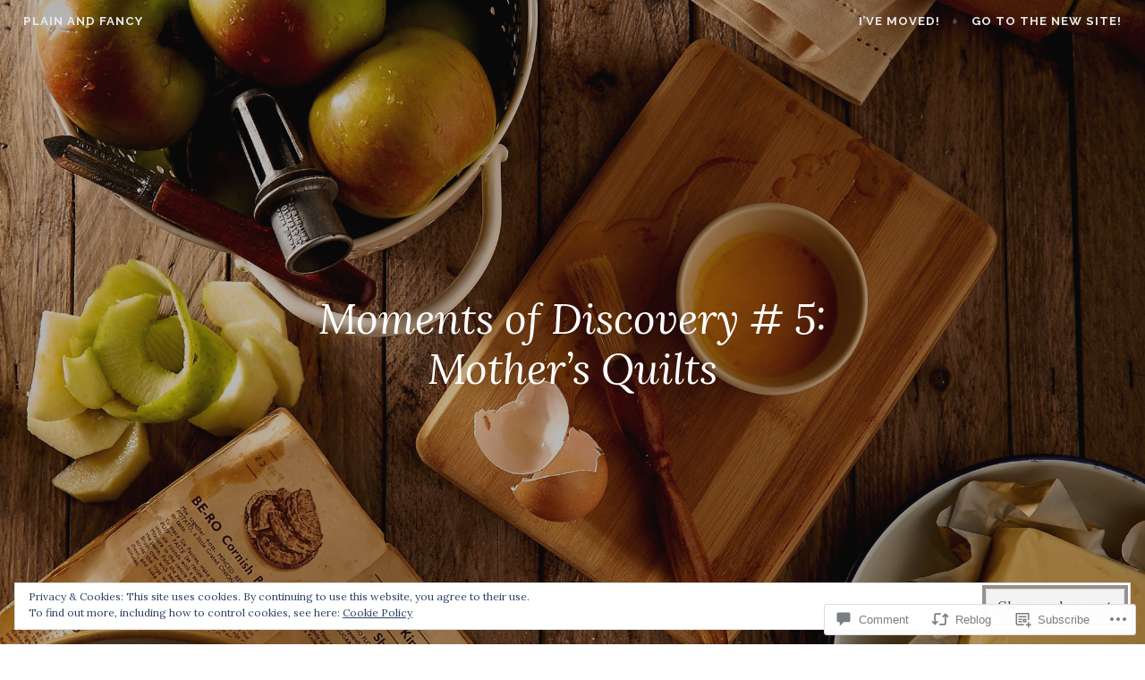

--- FILE ---
content_type: text/html; charset=UTF-8
request_url: https://plainandfancygirl.com/2015/02/28/moments-of-discovery-mothers-quilts/
body_size: 43680
content:
<!DOCTYPE html>
<html lang="en">
<head>
<meta charset="UTF-8">
<meta name="viewport" content="width=device-width, initial-scale=1">
<link rel="profile" href="http://gmpg.org/xfn/11">
<link rel="pingback" href="https://plainandfancygirl.com/xmlrpc.php">

<title>Moments of Discovery # 5: Mother&#8217;s Quilts &#8211; Plain and Fancy</title>
<meta name='robots' content='max-image-preview:large' />

<!-- Async WordPress.com Remote Login -->
<script id="wpcom_remote_login_js">
var wpcom_remote_login_extra_auth = '';
function wpcom_remote_login_remove_dom_node_id( element_id ) {
	var dom_node = document.getElementById( element_id );
	if ( dom_node ) { dom_node.parentNode.removeChild( dom_node ); }
}
function wpcom_remote_login_remove_dom_node_classes( class_name ) {
	var dom_nodes = document.querySelectorAll( '.' + class_name );
	for ( var i = 0; i < dom_nodes.length; i++ ) {
		dom_nodes[ i ].parentNode.removeChild( dom_nodes[ i ] );
	}
}
function wpcom_remote_login_final_cleanup() {
	wpcom_remote_login_remove_dom_node_classes( "wpcom_remote_login_msg" );
	wpcom_remote_login_remove_dom_node_id( "wpcom_remote_login_key" );
	wpcom_remote_login_remove_dom_node_id( "wpcom_remote_login_validate" );
	wpcom_remote_login_remove_dom_node_id( "wpcom_remote_login_js" );
	wpcom_remote_login_remove_dom_node_id( "wpcom_request_access_iframe" );
	wpcom_remote_login_remove_dom_node_id( "wpcom_request_access_styles" );
}

// Watch for messages back from the remote login
window.addEventListener( "message", function( e ) {
	if ( e.origin === "https://r-login.wordpress.com" ) {
		var data = {};
		try {
			data = JSON.parse( e.data );
		} catch( e ) {
			wpcom_remote_login_final_cleanup();
			return;
		}

		if ( data.msg === 'LOGIN' ) {
			// Clean up the login check iframe
			wpcom_remote_login_remove_dom_node_id( "wpcom_remote_login_key" );

			var id_regex = new RegExp( /^[0-9]+$/ );
			var token_regex = new RegExp( /^.*|.*|.*$/ );
			if (
				token_regex.test( data.token )
				&& id_regex.test( data.wpcomid )
			) {
				// We have everything we need to ask for a login
				var script = document.createElement( "script" );
				script.setAttribute( "id", "wpcom_remote_login_validate" );
				script.src = '/remote-login.php?wpcom_remote_login=validate'
					+ '&wpcomid=' + data.wpcomid
					+ '&token=' + encodeURIComponent( data.token )
					+ '&host=' + window.location.protocol
					+ '//' + window.location.hostname
					+ '&postid=12302'
					+ '&is_singular=1';
				document.body.appendChild( script );
			}

			return;
		}

		// Safari ITP, not logged in, so redirect
		if ( data.msg === 'LOGIN-REDIRECT' ) {
			window.location = 'https://wordpress.com/log-in?redirect_to=' + window.location.href;
			return;
		}

		// Safari ITP, storage access failed, remove the request
		if ( data.msg === 'LOGIN-REMOVE' ) {
			var css_zap = 'html { -webkit-transition: margin-top 1s; transition: margin-top 1s; } /* 9001 */ html { margin-top: 0 !important; } * html body { margin-top: 0 !important; } @media screen and ( max-width: 782px ) { html { margin-top: 0 !important; } * html body { margin-top: 0 !important; } }';
			var style_zap = document.createElement( 'style' );
			style_zap.type = 'text/css';
			style_zap.appendChild( document.createTextNode( css_zap ) );
			document.body.appendChild( style_zap );

			var e = document.getElementById( 'wpcom_request_access_iframe' );
			e.parentNode.removeChild( e );

			document.cookie = 'wordpress_com_login_access=denied; path=/; max-age=31536000';

			return;
		}

		// Safari ITP
		if ( data.msg === 'REQUEST_ACCESS' ) {
			console.log( 'request access: safari' );

			// Check ITP iframe enable/disable knob
			if ( wpcom_remote_login_extra_auth !== 'safari_itp_iframe' ) {
				return;
			}

			// If we are in a "private window" there is no ITP.
			var private_window = false;
			try {
				var opendb = window.openDatabase( null, null, null, null );
			} catch( e ) {
				private_window = true;
			}

			if ( private_window ) {
				console.log( 'private window' );
				return;
			}

			var iframe = document.createElement( 'iframe' );
			iframe.id = 'wpcom_request_access_iframe';
			iframe.setAttribute( 'scrolling', 'no' );
			iframe.setAttribute( 'sandbox', 'allow-storage-access-by-user-activation allow-scripts allow-same-origin allow-top-navigation-by-user-activation' );
			iframe.src = 'https://r-login.wordpress.com/remote-login.php?wpcom_remote_login=request_access&origin=' + encodeURIComponent( data.origin ) + '&wpcomid=' + encodeURIComponent( data.wpcomid );

			var css = 'html { -webkit-transition: margin-top 1s; transition: margin-top 1s; } /* 9001 */ html { margin-top: 46px !important; } * html body { margin-top: 46px !important; } @media screen and ( max-width: 660px ) { html { margin-top: 71px !important; } * html body { margin-top: 71px !important; } #wpcom_request_access_iframe { display: block; height: 71px !important; } } #wpcom_request_access_iframe { border: 0px; height: 46px; position: fixed; top: 0; left: 0; width: 100%; min-width: 100%; z-index: 99999; background: #23282d; } ';

			var style = document.createElement( 'style' );
			style.type = 'text/css';
			style.id = 'wpcom_request_access_styles';
			style.appendChild( document.createTextNode( css ) );
			document.body.appendChild( style );

			document.body.appendChild( iframe );
		}

		if ( data.msg === 'DONE' ) {
			wpcom_remote_login_final_cleanup();
		}
	}
}, false );

// Inject the remote login iframe after the page has had a chance to load
// more critical resources
window.addEventListener( "DOMContentLoaded", function( e ) {
	var iframe = document.createElement( "iframe" );
	iframe.style.display = "none";
	iframe.setAttribute( "scrolling", "no" );
	iframe.setAttribute( "id", "wpcom_remote_login_key" );
	iframe.src = "https://r-login.wordpress.com/remote-login.php"
		+ "?wpcom_remote_login=key"
		+ "&origin=aHR0cHM6Ly9wbGFpbmFuZGZhbmN5Z2lybC5jb20%3D"
		+ "&wpcomid=46653168"
		+ "&time=" + Math.floor( Date.now() / 1000 );
	document.body.appendChild( iframe );
}, false );
</script>
<link rel='dns-prefetch' href='//s0.wp.com' />
<link rel='dns-prefetch' href='//widgets.wp.com' />
<link rel='dns-prefetch' href='//wordpress.com' />
<link rel='dns-prefetch' href='//fonts-api.wp.com' />
<link rel="alternate" type="application/rss+xml" title="Plain and Fancy &raquo; Feed" href="https://plainandfancygirl.com/feed/" />
<link rel="alternate" type="application/rss+xml" title="Plain and Fancy &raquo; Comments Feed" href="https://plainandfancygirl.com/comments/feed/" />
<link rel="alternate" type="application/rss+xml" title="Plain and Fancy &raquo; Moments of Discovery # 5: Mother&#8217;s&nbsp;Quilts Comments Feed" href="https://plainandfancygirl.com/2015/02/28/moments-of-discovery-mothers-quilts/feed/" />
	<script type="text/javascript">
		/* <![CDATA[ */
		function addLoadEvent(func) {
			var oldonload = window.onload;
			if (typeof window.onload != 'function') {
				window.onload = func;
			} else {
				window.onload = function () {
					oldonload();
					func();
				}
			}
		}
		/* ]]> */
	</script>
	<link crossorigin='anonymous' rel='stylesheet' id='all-css-0-1' href='/_static/??-eJx9jFEKwjAQRC9kXKqV+iOeJSRLSbPJBndD6O1tpFAQ8WfgMTMPWjGOs2JWSNUUqnPIAi34GVUA69ZyDGjINlBMhayigOhKeHYiJ/gtWFCLdXFnSMw9fKXt/MIu8aaw6Bf9U1KIeIg/1OfP9Bim2/VyH6dhXN5pUk2g&cssminify=yes' type='text/css' media='all' />
<style id='wp-emoji-styles-inline-css'>

	img.wp-smiley, img.emoji {
		display: inline !important;
		border: none !important;
		box-shadow: none !important;
		height: 1em !important;
		width: 1em !important;
		margin: 0 0.07em !important;
		vertical-align: -0.1em !important;
		background: none !important;
		padding: 0 !important;
	}
/*# sourceURL=wp-emoji-styles-inline-css */
</style>
<link crossorigin='anonymous' rel='stylesheet' id='all-css-2-1' href='/wp-content/plugins/gutenberg-core/v22.2.0/build/styles/block-library/style.css?m=1764855221i&cssminify=yes' type='text/css' media='all' />
<style id='wp-block-library-inline-css'>
.has-text-align-justify {
	text-align:justify;
}
.has-text-align-justify{text-align:justify;}

/*# sourceURL=wp-block-library-inline-css */
</style><style id='global-styles-inline-css'>
:root{--wp--preset--aspect-ratio--square: 1;--wp--preset--aspect-ratio--4-3: 4/3;--wp--preset--aspect-ratio--3-4: 3/4;--wp--preset--aspect-ratio--3-2: 3/2;--wp--preset--aspect-ratio--2-3: 2/3;--wp--preset--aspect-ratio--16-9: 16/9;--wp--preset--aspect-ratio--9-16: 9/16;--wp--preset--color--black: #000000;--wp--preset--color--cyan-bluish-gray: #abb8c3;--wp--preset--color--white: #ffffff;--wp--preset--color--pale-pink: #f78da7;--wp--preset--color--vivid-red: #cf2e2e;--wp--preset--color--luminous-vivid-orange: #ff6900;--wp--preset--color--luminous-vivid-amber: #fcb900;--wp--preset--color--light-green-cyan: #7bdcb5;--wp--preset--color--vivid-green-cyan: #00d084;--wp--preset--color--pale-cyan-blue: #8ed1fc;--wp--preset--color--vivid-cyan-blue: #0693e3;--wp--preset--color--vivid-purple: #9b51e0;--wp--preset--gradient--vivid-cyan-blue-to-vivid-purple: linear-gradient(135deg,rgb(6,147,227) 0%,rgb(155,81,224) 100%);--wp--preset--gradient--light-green-cyan-to-vivid-green-cyan: linear-gradient(135deg,rgb(122,220,180) 0%,rgb(0,208,130) 100%);--wp--preset--gradient--luminous-vivid-amber-to-luminous-vivid-orange: linear-gradient(135deg,rgb(252,185,0) 0%,rgb(255,105,0) 100%);--wp--preset--gradient--luminous-vivid-orange-to-vivid-red: linear-gradient(135deg,rgb(255,105,0) 0%,rgb(207,46,46) 100%);--wp--preset--gradient--very-light-gray-to-cyan-bluish-gray: linear-gradient(135deg,rgb(238,238,238) 0%,rgb(169,184,195) 100%);--wp--preset--gradient--cool-to-warm-spectrum: linear-gradient(135deg,rgb(74,234,220) 0%,rgb(151,120,209) 20%,rgb(207,42,186) 40%,rgb(238,44,130) 60%,rgb(251,105,98) 80%,rgb(254,248,76) 100%);--wp--preset--gradient--blush-light-purple: linear-gradient(135deg,rgb(255,206,236) 0%,rgb(152,150,240) 100%);--wp--preset--gradient--blush-bordeaux: linear-gradient(135deg,rgb(254,205,165) 0%,rgb(254,45,45) 50%,rgb(107,0,62) 100%);--wp--preset--gradient--luminous-dusk: linear-gradient(135deg,rgb(255,203,112) 0%,rgb(199,81,192) 50%,rgb(65,88,208) 100%);--wp--preset--gradient--pale-ocean: linear-gradient(135deg,rgb(255,245,203) 0%,rgb(182,227,212) 50%,rgb(51,167,181) 100%);--wp--preset--gradient--electric-grass: linear-gradient(135deg,rgb(202,248,128) 0%,rgb(113,206,126) 100%);--wp--preset--gradient--midnight: linear-gradient(135deg,rgb(2,3,129) 0%,rgb(40,116,252) 100%);--wp--preset--font-size--small: 13px;--wp--preset--font-size--medium: 20px;--wp--preset--font-size--large: 36px;--wp--preset--font-size--x-large: 42px;--wp--preset--font-family--albert-sans: 'Albert Sans', sans-serif;--wp--preset--font-family--alegreya: Alegreya, serif;--wp--preset--font-family--arvo: Arvo, serif;--wp--preset--font-family--bodoni-moda: 'Bodoni Moda', serif;--wp--preset--font-family--bricolage-grotesque: 'Bricolage Grotesque', sans-serif;--wp--preset--font-family--cabin: Cabin, sans-serif;--wp--preset--font-family--chivo: Chivo, sans-serif;--wp--preset--font-family--commissioner: Commissioner, sans-serif;--wp--preset--font-family--cormorant: Cormorant, serif;--wp--preset--font-family--courier-prime: 'Courier Prime', monospace;--wp--preset--font-family--crimson-pro: 'Crimson Pro', serif;--wp--preset--font-family--dm-mono: 'DM Mono', monospace;--wp--preset--font-family--dm-sans: 'DM Sans', sans-serif;--wp--preset--font-family--dm-serif-display: 'DM Serif Display', serif;--wp--preset--font-family--domine: Domine, serif;--wp--preset--font-family--eb-garamond: 'EB Garamond', serif;--wp--preset--font-family--epilogue: Epilogue, sans-serif;--wp--preset--font-family--fahkwang: Fahkwang, sans-serif;--wp--preset--font-family--figtree: Figtree, sans-serif;--wp--preset--font-family--fira-sans: 'Fira Sans', sans-serif;--wp--preset--font-family--fjalla-one: 'Fjalla One', sans-serif;--wp--preset--font-family--fraunces: Fraunces, serif;--wp--preset--font-family--gabarito: Gabarito, system-ui;--wp--preset--font-family--ibm-plex-mono: 'IBM Plex Mono', monospace;--wp--preset--font-family--ibm-plex-sans: 'IBM Plex Sans', sans-serif;--wp--preset--font-family--ibarra-real-nova: 'Ibarra Real Nova', serif;--wp--preset--font-family--instrument-serif: 'Instrument Serif', serif;--wp--preset--font-family--inter: Inter, sans-serif;--wp--preset--font-family--josefin-sans: 'Josefin Sans', sans-serif;--wp--preset--font-family--jost: Jost, sans-serif;--wp--preset--font-family--libre-baskerville: 'Libre Baskerville', serif;--wp--preset--font-family--libre-franklin: 'Libre Franklin', sans-serif;--wp--preset--font-family--literata: Literata, serif;--wp--preset--font-family--lora: Lora, serif;--wp--preset--font-family--merriweather: Merriweather, serif;--wp--preset--font-family--montserrat: Montserrat, sans-serif;--wp--preset--font-family--newsreader: Newsreader, serif;--wp--preset--font-family--noto-sans-mono: 'Noto Sans Mono', sans-serif;--wp--preset--font-family--nunito: Nunito, sans-serif;--wp--preset--font-family--open-sans: 'Open Sans', sans-serif;--wp--preset--font-family--overpass: Overpass, sans-serif;--wp--preset--font-family--pt-serif: 'PT Serif', serif;--wp--preset--font-family--petrona: Petrona, serif;--wp--preset--font-family--piazzolla: Piazzolla, serif;--wp--preset--font-family--playfair-display: 'Playfair Display', serif;--wp--preset--font-family--plus-jakarta-sans: 'Plus Jakarta Sans', sans-serif;--wp--preset--font-family--poppins: Poppins, sans-serif;--wp--preset--font-family--raleway: Raleway, sans-serif;--wp--preset--font-family--roboto: Roboto, sans-serif;--wp--preset--font-family--roboto-slab: 'Roboto Slab', serif;--wp--preset--font-family--rubik: Rubik, sans-serif;--wp--preset--font-family--rufina: Rufina, serif;--wp--preset--font-family--sora: Sora, sans-serif;--wp--preset--font-family--source-sans-3: 'Source Sans 3', sans-serif;--wp--preset--font-family--source-serif-4: 'Source Serif 4', serif;--wp--preset--font-family--space-mono: 'Space Mono', monospace;--wp--preset--font-family--syne: Syne, sans-serif;--wp--preset--font-family--texturina: Texturina, serif;--wp--preset--font-family--urbanist: Urbanist, sans-serif;--wp--preset--font-family--work-sans: 'Work Sans', sans-serif;--wp--preset--spacing--20: 0.44rem;--wp--preset--spacing--30: 0.67rem;--wp--preset--spacing--40: 1rem;--wp--preset--spacing--50: 1.5rem;--wp--preset--spacing--60: 2.25rem;--wp--preset--spacing--70: 3.38rem;--wp--preset--spacing--80: 5.06rem;--wp--preset--shadow--natural: 6px 6px 9px rgba(0, 0, 0, 0.2);--wp--preset--shadow--deep: 12px 12px 50px rgba(0, 0, 0, 0.4);--wp--preset--shadow--sharp: 6px 6px 0px rgba(0, 0, 0, 0.2);--wp--preset--shadow--outlined: 6px 6px 0px -3px rgb(255, 255, 255), 6px 6px rgb(0, 0, 0);--wp--preset--shadow--crisp: 6px 6px 0px rgb(0, 0, 0);}:where(.is-layout-flex){gap: 0.5em;}:where(.is-layout-grid){gap: 0.5em;}body .is-layout-flex{display: flex;}.is-layout-flex{flex-wrap: wrap;align-items: center;}.is-layout-flex > :is(*, div){margin: 0;}body .is-layout-grid{display: grid;}.is-layout-grid > :is(*, div){margin: 0;}:where(.wp-block-columns.is-layout-flex){gap: 2em;}:where(.wp-block-columns.is-layout-grid){gap: 2em;}:where(.wp-block-post-template.is-layout-flex){gap: 1.25em;}:where(.wp-block-post-template.is-layout-grid){gap: 1.25em;}.has-black-color{color: var(--wp--preset--color--black) !important;}.has-cyan-bluish-gray-color{color: var(--wp--preset--color--cyan-bluish-gray) !important;}.has-white-color{color: var(--wp--preset--color--white) !important;}.has-pale-pink-color{color: var(--wp--preset--color--pale-pink) !important;}.has-vivid-red-color{color: var(--wp--preset--color--vivid-red) !important;}.has-luminous-vivid-orange-color{color: var(--wp--preset--color--luminous-vivid-orange) !important;}.has-luminous-vivid-amber-color{color: var(--wp--preset--color--luminous-vivid-amber) !important;}.has-light-green-cyan-color{color: var(--wp--preset--color--light-green-cyan) !important;}.has-vivid-green-cyan-color{color: var(--wp--preset--color--vivid-green-cyan) !important;}.has-pale-cyan-blue-color{color: var(--wp--preset--color--pale-cyan-blue) !important;}.has-vivid-cyan-blue-color{color: var(--wp--preset--color--vivid-cyan-blue) !important;}.has-vivid-purple-color{color: var(--wp--preset--color--vivid-purple) !important;}.has-black-background-color{background-color: var(--wp--preset--color--black) !important;}.has-cyan-bluish-gray-background-color{background-color: var(--wp--preset--color--cyan-bluish-gray) !important;}.has-white-background-color{background-color: var(--wp--preset--color--white) !important;}.has-pale-pink-background-color{background-color: var(--wp--preset--color--pale-pink) !important;}.has-vivid-red-background-color{background-color: var(--wp--preset--color--vivid-red) !important;}.has-luminous-vivid-orange-background-color{background-color: var(--wp--preset--color--luminous-vivid-orange) !important;}.has-luminous-vivid-amber-background-color{background-color: var(--wp--preset--color--luminous-vivid-amber) !important;}.has-light-green-cyan-background-color{background-color: var(--wp--preset--color--light-green-cyan) !important;}.has-vivid-green-cyan-background-color{background-color: var(--wp--preset--color--vivid-green-cyan) !important;}.has-pale-cyan-blue-background-color{background-color: var(--wp--preset--color--pale-cyan-blue) !important;}.has-vivid-cyan-blue-background-color{background-color: var(--wp--preset--color--vivid-cyan-blue) !important;}.has-vivid-purple-background-color{background-color: var(--wp--preset--color--vivid-purple) !important;}.has-black-border-color{border-color: var(--wp--preset--color--black) !important;}.has-cyan-bluish-gray-border-color{border-color: var(--wp--preset--color--cyan-bluish-gray) !important;}.has-white-border-color{border-color: var(--wp--preset--color--white) !important;}.has-pale-pink-border-color{border-color: var(--wp--preset--color--pale-pink) !important;}.has-vivid-red-border-color{border-color: var(--wp--preset--color--vivid-red) !important;}.has-luminous-vivid-orange-border-color{border-color: var(--wp--preset--color--luminous-vivid-orange) !important;}.has-luminous-vivid-amber-border-color{border-color: var(--wp--preset--color--luminous-vivid-amber) !important;}.has-light-green-cyan-border-color{border-color: var(--wp--preset--color--light-green-cyan) !important;}.has-vivid-green-cyan-border-color{border-color: var(--wp--preset--color--vivid-green-cyan) !important;}.has-pale-cyan-blue-border-color{border-color: var(--wp--preset--color--pale-cyan-blue) !important;}.has-vivid-cyan-blue-border-color{border-color: var(--wp--preset--color--vivid-cyan-blue) !important;}.has-vivid-purple-border-color{border-color: var(--wp--preset--color--vivid-purple) !important;}.has-vivid-cyan-blue-to-vivid-purple-gradient-background{background: var(--wp--preset--gradient--vivid-cyan-blue-to-vivid-purple) !important;}.has-light-green-cyan-to-vivid-green-cyan-gradient-background{background: var(--wp--preset--gradient--light-green-cyan-to-vivid-green-cyan) !important;}.has-luminous-vivid-amber-to-luminous-vivid-orange-gradient-background{background: var(--wp--preset--gradient--luminous-vivid-amber-to-luminous-vivid-orange) !important;}.has-luminous-vivid-orange-to-vivid-red-gradient-background{background: var(--wp--preset--gradient--luminous-vivid-orange-to-vivid-red) !important;}.has-very-light-gray-to-cyan-bluish-gray-gradient-background{background: var(--wp--preset--gradient--very-light-gray-to-cyan-bluish-gray) !important;}.has-cool-to-warm-spectrum-gradient-background{background: var(--wp--preset--gradient--cool-to-warm-spectrum) !important;}.has-blush-light-purple-gradient-background{background: var(--wp--preset--gradient--blush-light-purple) !important;}.has-blush-bordeaux-gradient-background{background: var(--wp--preset--gradient--blush-bordeaux) !important;}.has-luminous-dusk-gradient-background{background: var(--wp--preset--gradient--luminous-dusk) !important;}.has-pale-ocean-gradient-background{background: var(--wp--preset--gradient--pale-ocean) !important;}.has-electric-grass-gradient-background{background: var(--wp--preset--gradient--electric-grass) !important;}.has-midnight-gradient-background{background: var(--wp--preset--gradient--midnight) !important;}.has-small-font-size{font-size: var(--wp--preset--font-size--small) !important;}.has-medium-font-size{font-size: var(--wp--preset--font-size--medium) !important;}.has-large-font-size{font-size: var(--wp--preset--font-size--large) !important;}.has-x-large-font-size{font-size: var(--wp--preset--font-size--x-large) !important;}.has-albert-sans-font-family{font-family: var(--wp--preset--font-family--albert-sans) !important;}.has-alegreya-font-family{font-family: var(--wp--preset--font-family--alegreya) !important;}.has-arvo-font-family{font-family: var(--wp--preset--font-family--arvo) !important;}.has-bodoni-moda-font-family{font-family: var(--wp--preset--font-family--bodoni-moda) !important;}.has-bricolage-grotesque-font-family{font-family: var(--wp--preset--font-family--bricolage-grotesque) !important;}.has-cabin-font-family{font-family: var(--wp--preset--font-family--cabin) !important;}.has-chivo-font-family{font-family: var(--wp--preset--font-family--chivo) !important;}.has-commissioner-font-family{font-family: var(--wp--preset--font-family--commissioner) !important;}.has-cormorant-font-family{font-family: var(--wp--preset--font-family--cormorant) !important;}.has-courier-prime-font-family{font-family: var(--wp--preset--font-family--courier-prime) !important;}.has-crimson-pro-font-family{font-family: var(--wp--preset--font-family--crimson-pro) !important;}.has-dm-mono-font-family{font-family: var(--wp--preset--font-family--dm-mono) !important;}.has-dm-sans-font-family{font-family: var(--wp--preset--font-family--dm-sans) !important;}.has-dm-serif-display-font-family{font-family: var(--wp--preset--font-family--dm-serif-display) !important;}.has-domine-font-family{font-family: var(--wp--preset--font-family--domine) !important;}.has-eb-garamond-font-family{font-family: var(--wp--preset--font-family--eb-garamond) !important;}.has-epilogue-font-family{font-family: var(--wp--preset--font-family--epilogue) !important;}.has-fahkwang-font-family{font-family: var(--wp--preset--font-family--fahkwang) !important;}.has-figtree-font-family{font-family: var(--wp--preset--font-family--figtree) !important;}.has-fira-sans-font-family{font-family: var(--wp--preset--font-family--fira-sans) !important;}.has-fjalla-one-font-family{font-family: var(--wp--preset--font-family--fjalla-one) !important;}.has-fraunces-font-family{font-family: var(--wp--preset--font-family--fraunces) !important;}.has-gabarito-font-family{font-family: var(--wp--preset--font-family--gabarito) !important;}.has-ibm-plex-mono-font-family{font-family: var(--wp--preset--font-family--ibm-plex-mono) !important;}.has-ibm-plex-sans-font-family{font-family: var(--wp--preset--font-family--ibm-plex-sans) !important;}.has-ibarra-real-nova-font-family{font-family: var(--wp--preset--font-family--ibarra-real-nova) !important;}.has-instrument-serif-font-family{font-family: var(--wp--preset--font-family--instrument-serif) !important;}.has-inter-font-family{font-family: var(--wp--preset--font-family--inter) !important;}.has-josefin-sans-font-family{font-family: var(--wp--preset--font-family--josefin-sans) !important;}.has-jost-font-family{font-family: var(--wp--preset--font-family--jost) !important;}.has-libre-baskerville-font-family{font-family: var(--wp--preset--font-family--libre-baskerville) !important;}.has-libre-franklin-font-family{font-family: var(--wp--preset--font-family--libre-franklin) !important;}.has-literata-font-family{font-family: var(--wp--preset--font-family--literata) !important;}.has-lora-font-family{font-family: var(--wp--preset--font-family--lora) !important;}.has-merriweather-font-family{font-family: var(--wp--preset--font-family--merriweather) !important;}.has-montserrat-font-family{font-family: var(--wp--preset--font-family--montserrat) !important;}.has-newsreader-font-family{font-family: var(--wp--preset--font-family--newsreader) !important;}.has-noto-sans-mono-font-family{font-family: var(--wp--preset--font-family--noto-sans-mono) !important;}.has-nunito-font-family{font-family: var(--wp--preset--font-family--nunito) !important;}.has-open-sans-font-family{font-family: var(--wp--preset--font-family--open-sans) !important;}.has-overpass-font-family{font-family: var(--wp--preset--font-family--overpass) !important;}.has-pt-serif-font-family{font-family: var(--wp--preset--font-family--pt-serif) !important;}.has-petrona-font-family{font-family: var(--wp--preset--font-family--petrona) !important;}.has-piazzolla-font-family{font-family: var(--wp--preset--font-family--piazzolla) !important;}.has-playfair-display-font-family{font-family: var(--wp--preset--font-family--playfair-display) !important;}.has-plus-jakarta-sans-font-family{font-family: var(--wp--preset--font-family--plus-jakarta-sans) !important;}.has-poppins-font-family{font-family: var(--wp--preset--font-family--poppins) !important;}.has-raleway-font-family{font-family: var(--wp--preset--font-family--raleway) !important;}.has-roboto-font-family{font-family: var(--wp--preset--font-family--roboto) !important;}.has-roboto-slab-font-family{font-family: var(--wp--preset--font-family--roboto-slab) !important;}.has-rubik-font-family{font-family: var(--wp--preset--font-family--rubik) !important;}.has-rufina-font-family{font-family: var(--wp--preset--font-family--rufina) !important;}.has-sora-font-family{font-family: var(--wp--preset--font-family--sora) !important;}.has-source-sans-3-font-family{font-family: var(--wp--preset--font-family--source-sans-3) !important;}.has-source-serif-4-font-family{font-family: var(--wp--preset--font-family--source-serif-4) !important;}.has-space-mono-font-family{font-family: var(--wp--preset--font-family--space-mono) !important;}.has-syne-font-family{font-family: var(--wp--preset--font-family--syne) !important;}.has-texturina-font-family{font-family: var(--wp--preset--font-family--texturina) !important;}.has-urbanist-font-family{font-family: var(--wp--preset--font-family--urbanist) !important;}.has-work-sans-font-family{font-family: var(--wp--preset--font-family--work-sans) !important;}
/*# sourceURL=global-styles-inline-css */
</style>

<style id='classic-theme-styles-inline-css'>
/*! This file is auto-generated */
.wp-block-button__link{color:#fff;background-color:#32373c;border-radius:9999px;box-shadow:none;text-decoration:none;padding:calc(.667em + 2px) calc(1.333em + 2px);font-size:1.125em}.wp-block-file__button{background:#32373c;color:#fff;text-decoration:none}
/*# sourceURL=/wp-includes/css/classic-themes.min.css */
</style>
<link crossorigin='anonymous' rel='stylesheet' id='all-css-4-1' href='/_static/??-eJx9j8EOwjAIhl/IyvTgvBgfxXQtmZ2jbQrdfHxZll3U7ELgh48fYM7GpSgYBaiaPNY+RAaXCqpO2QroBKEPFkckHTs65gP8x+bgexTFecuN4HsfyWpjui4XZDYaKVQy8lQv3uMGlGzdy6i0rlgbQCnFrfmYMPpUwFZJZEWC+8GAi4OuhtHDhKVTaxWXN/m7Xo650+3UXprm3J6a6/ABpBt3RQ==&cssminify=yes' type='text/css' media='all' />
<link rel='stylesheet' id='verbum-gutenberg-css-css' href='https://widgets.wp.com/verbum-block-editor/block-editor.css?ver=1738686361' media='all' />
<link crossorigin='anonymous' rel='stylesheet' id='all-css-6-1' href='/_static/??-eJyNjNEKgzAMRX/ILnSKYw/Db5mlumiTFpoi/r1BQWRPvuWee3NgScZFFs8CVEwKZUTO4CKRIhNw9pryH3koqQCBo6B+5/M4iotTfp7UkEoP32FARlkhyxr8rWUfopt3aUcf+2ps+67rp502pIBDPg==&cssminify=yes' type='text/css' media='all' />
<link rel='stylesheet' id='affinity-fonts-css' href='https://fonts-api.wp.com/css?family=Raleway%3A400%2C400italic%2C700%2C700italic%7CLora%3A400%2C400italic%2C700%2C700italic&#038;subset=latin%2Clatin-ext' media='all' />
<link crossorigin='anonymous' rel='stylesheet' id='all-css-8-1' href='/_static/??/wp-content/mu-plugins/jetpack-plugin/moon/_inc/genericons/genericons/genericons.css,/wp-content/themes/pub/affinity/inc/style-wpcom.css?m=1753284714j&cssminify=yes' type='text/css' media='all' />
<style id='jetpack_facebook_likebox-inline-css'>
.widget_facebook_likebox {
	overflow: hidden;
}

/*# sourceURL=/wp-content/mu-plugins/jetpack-plugin/moon/modules/widgets/facebook-likebox/style.css */
</style>
<link crossorigin='anonymous' rel='stylesheet' id='all-css-10-1' href='/_static/??-eJzTLy/QTc7PK0nNK9HPLdUtyClNz8wr1i9KTcrJTwcy0/WTi5G5ekCujj52Temp+bo5+cmJJZn5eSgc3bScxMwikFb7XFtDE1NLExMLc0OTLACohS2q&cssminify=yes' type='text/css' media='all' />
<style id='jetpack-global-styles-frontend-style-inline-css'>
:root { --font-headings: unset; --font-base: unset; --font-headings-default: -apple-system,BlinkMacSystemFont,"Segoe UI",Roboto,Oxygen-Sans,Ubuntu,Cantarell,"Helvetica Neue",sans-serif; --font-base-default: -apple-system,BlinkMacSystemFont,"Segoe UI",Roboto,Oxygen-Sans,Ubuntu,Cantarell,"Helvetica Neue",sans-serif;}
/*# sourceURL=jetpack-global-styles-frontend-style-inline-css */
</style>
<link crossorigin='anonymous' rel='stylesheet' id='all-css-12-1' href='/_static/??-eJyNjcEKwjAQRH/IuFRT6kX8FNkmS5K6yQY3Qfx7bfEiXrwM82B4A49qnJRGpUHupnIPqSgs1Cq624chi6zhO5OCRryTR++fW00l7J3qDv43XVNxoOISsmEJol/wY2uR8vs3WggsM/I6uOTzMI3Hw8lOg11eUT1JKA==&cssminify=yes' type='text/css' media='all' />
<script type="text/javascript" id="jetpack_related-posts-js-extra">
/* <![CDATA[ */
var related_posts_js_options = {"post_heading":"h4"};
//# sourceURL=jetpack_related-posts-js-extra
/* ]]> */
</script>
<script type="text/javascript" id="wpcom-actionbar-placeholder-js-extra">
/* <![CDATA[ */
var actionbardata = {"siteID":"46653168","postID":"12302","siteURL":"https://plainandfancygirl.com","xhrURL":"https://plainandfancygirl.com/wp-admin/admin-ajax.php","nonce":"254b6b84e8","isLoggedIn":"","statusMessage":"","subsEmailDefault":"instantly","proxyScriptUrl":"https://s0.wp.com/wp-content/js/wpcom-proxy-request.js?m=1513050504i&amp;ver=20211021","shortlink":"https://wp.me/p39KCs-3cq","i18n":{"followedText":"New posts from this site will now appear in your \u003Ca href=\"https://wordpress.com/reader\"\u003EReader\u003C/a\u003E","foldBar":"Collapse this bar","unfoldBar":"Expand this bar","shortLinkCopied":"Shortlink copied to clipboard."}};
//# sourceURL=wpcom-actionbar-placeholder-js-extra
/* ]]> */
</script>
<script type="text/javascript" id="jetpack-mu-wpcom-settings-js-before">
/* <![CDATA[ */
var JETPACK_MU_WPCOM_SETTINGS = {"assetsUrl":"https://s0.wp.com/wp-content/mu-plugins/jetpack-mu-wpcom-plugin/moon/jetpack_vendor/automattic/jetpack-mu-wpcom/src/build/"};
//# sourceURL=jetpack-mu-wpcom-settings-js-before
/* ]]> */
</script>
<script crossorigin='anonymous' type='text/javascript'  src='/_static/??-eJx1j10KwjAQhC/kdmuh+iQeRdIkhMRkN+bH2tvbYpUK+jQMM3zD4BhBMhVNBUOF6KuxlNHpEoW8rh4DM+HFksShWq8waS+KVhA5l/ztmmCpcXmHG7CbO75ATPyY3tkM81XpvITuVnWaVtkC/pYgWJPm0V9rg2fzOTJyUkJlkF7k/ALJEPHeLQLEBEbFNCPO4bQ/9n3bHrqud0+pPGch'></script>
<script type="text/javascript" id="rlt-proxy-js-after">
/* <![CDATA[ */
	rltInitialize( {"token":null,"iframeOrigins":["https:\/\/widgets.wp.com"]} );
//# sourceURL=rlt-proxy-js-after
/* ]]> */
</script>
<link rel="EditURI" type="application/rsd+xml" title="RSD" href="https://plainandfancygirl.wordpress.com/xmlrpc.php?rsd" />
<meta name="generator" content="WordPress.com" />
<link rel="canonical" href="https://plainandfancygirl.com/2015/02/28/moments-of-discovery-mothers-quilts/" />
<link rel='shortlink' href='https://wp.me/p39KCs-3cq' />
<link rel="alternate" type="application/json+oembed" href="https://public-api.wordpress.com/oembed/?format=json&amp;url=https%3A%2F%2Fplainandfancygirl.com%2F2015%2F02%2F28%2Fmoments-of-discovery-mothers-quilts%2F&amp;for=wpcom-auto-discovery" /><link rel="alternate" type="application/xml+oembed" href="https://public-api.wordpress.com/oembed/?format=xml&amp;url=https%3A%2F%2Fplainandfancygirl.com%2F2015%2F02%2F28%2Fmoments-of-discovery-mothers-quilts%2F&amp;for=wpcom-auto-discovery" />
<!-- Jetpack Open Graph Tags -->
<meta property="og:type" content="article" />
<meta property="og:title" content="Moments of Discovery # 5: Mother&#8217;s Quilts" />
<meta property="og:url" content="https://plainandfancygirl.com/2015/02/28/moments-of-discovery-mothers-quilts/" />
<meta property="og:description" content="&nbsp; Bossler Mennonite Church was the hub of the Longenecker family&#8217;s spiritual life and the school beside it, Washington School, the place where the Women&#8217;s Sewing Circle fabricated …" />
<meta property="article:published_time" content="2015-02-28T12:20:05+00:00" />
<meta property="article:modified_time" content="2015-03-23T21:49:17+00:00" />
<meta property="og:site_name" content="Plain and Fancy" />
<meta property="og:image" content="https://plainandfancygirl.com/wp-content/uploads/2015/01/letterquiltlobelonmarket-street.jpg?w=584" />
<meta property="og:image:width" content="584" />
<meta property="og:image:height" content="745" />
<meta property="og:image:alt" content="Page from On Market Street, Anita &amp; Arnold Lobel" />
<meta property="og:locale" content="en_US" />
<meta property="article:publisher" content="https://www.facebook.com/WordPresscom" />
<meta name="twitter:creator" content="@martabeaman" />
<meta name="twitter:site" content="@martabeaman" />
<meta name="twitter:text:title" content="Moments of Discovery # 5: Mother&#8217;s&nbsp;Quilts" />
<meta name="twitter:image" content="https://plainandfancygirl.com/wp-content/uploads/2015/01/letterquiltlobelonmarket-street.jpg?w=640" />
<meta name="twitter:image:alt" content="Page from On Market Street, Anita &amp; Arnold Lobel" />
<meta name="twitter:card" content="summary_large_image" />

<!-- End Jetpack Open Graph Tags -->
<link rel="shortcut icon" type="image/x-icon" href="https://s0.wp.com/i/favicon.ico?m=1713425267i" sizes="16x16 24x24 32x32 48x48" />
<link rel="icon" type="image/x-icon" href="https://s0.wp.com/i/favicon.ico?m=1713425267i" sizes="16x16 24x24 32x32 48x48" />
<link rel="apple-touch-icon" href="https://s0.wp.com/i/webclip.png?m=1713868326i" />
<link rel='openid.server' href='https://plainandfancygirl.com/?openidserver=1' />
<link rel='openid.delegate' href='https://plainandfancygirl.com/' />
<link rel="search" type="application/opensearchdescription+xml" href="https://plainandfancygirl.com/osd.xml" title="Plain and Fancy" />
<link rel="search" type="application/opensearchdescription+xml" href="https://s1.wp.com/opensearch.xml" title="WordPress.com" />

		<style type="text/css" id="affinity-overlay-opacity">

			.custom-header-image {
				opacity: 0.7;
			}

			.in-panel .custom-header-image {
				opacity: 1;
			}

			@media screen and ( min-width: 48em ) {
				.custom-header-image,
				.in-panel .custom-header-image {
					opacity: 0.7;
				}
			}

		</style>

				<style type="text/css" id="affinity-scrolling-background-images">
			@media screen and (min-width: 65em) {
					.custom-header-image {
						background-attachment: fixed;
						background-size: cover;
						background-position: center;
					}

					/* Don't allow scrolling in the Customizer or IE11/Edge */
					.affinity-customizer .custom-header-image,
					.is-edge .custom-header-image {
						background-attachment: scroll;
						background-size: cover;
					}
			}
		</style>
				<style type="text/css">
			.recentcomments a {
				display: inline !important;
				padding: 0 !important;
				margin: 0 !important;
			}

			table.recentcommentsavatartop img.avatar, table.recentcommentsavatarend img.avatar {
				border: 0px;
				margin: 0;
			}

			table.recentcommentsavatartop a, table.recentcommentsavatarend a {
				border: 0px !important;
				background-color: transparent !important;
			}

			td.recentcommentsavatarend, td.recentcommentsavatartop {
				padding: 0px 0px 1px 0px;
				margin: 0px;
			}

			td.recentcommentstextend {
				border: none !important;
				padding: 0px 0px 2px 10px;
			}

			.rtl td.recentcommentstextend {
				padding: 0px 10px 2px 0px;
			}

			td.recentcommentstexttop {
				border: none;
				padding: 0px 0px 0px 10px;
			}

			.rtl td.recentcommentstexttop {
				padding: 0px 10px 0px 0px;
			}
		</style>
		<meta name="description" content="&nbsp; Bossler Mennonite Church was the hub of the Longenecker family&#039;s spiritual life and the school beside it, Washington School, the place where the Women&#039;s Sewing Circle fabricated comforters, baby clothing, blankets and quilts to help clothe the needy of the world. Some of these gorgeous quilts are displayed on a previous blog post. You can see and read about them&hellip;" />
		<script type="text/javascript">

			window.doNotSellCallback = function() {

				var linkElements = [
					'a[href="https://wordpress.com/?ref=footer_blog"]',
					'a[href="https://wordpress.com/?ref=footer_website"]',
					'a[href="https://wordpress.com/?ref=vertical_footer"]',
					'a[href^="https://wordpress.com/?ref=footer_segment_"]',
				].join(',');

				var dnsLink = document.createElement( 'a' );
				dnsLink.href = 'https://wordpress.com/advertising-program-optout/';
				dnsLink.classList.add( 'do-not-sell-link' );
				dnsLink.rel = 'nofollow';
				dnsLink.style.marginLeft = '0.5em';
				dnsLink.textContent = 'Do Not Sell or Share My Personal Information';

				var creditLinks = document.querySelectorAll( linkElements );

				if ( 0 === creditLinks.length ) {
					return false;
				}

				Array.prototype.forEach.call( creditLinks, function( el ) {
					el.insertAdjacentElement( 'afterend', dnsLink );
				});

				return true;
			};

		</script>
		<script type="text/javascript">
	window.google_analytics_uacct = "UA-52447-2";
</script>

<script type="text/javascript">
	var _gaq = _gaq || [];
	_gaq.push(['_setAccount', 'UA-52447-2']);
	_gaq.push(['_gat._anonymizeIp']);
	_gaq.push(['_setDomainName', 'none']);
	_gaq.push(['_setAllowLinker', true]);
	_gaq.push(['_initData']);
	_gaq.push(['_trackPageview']);

	(function() {
		var ga = document.createElement('script'); ga.type = 'text/javascript'; ga.async = true;
		ga.src = ('https:' == document.location.protocol ? 'https://ssl' : 'http://www') + '.google-analytics.com/ga.js';
		(document.getElementsByTagName('head')[0] || document.getElementsByTagName('body')[0]).appendChild(ga);
	})();
</script>
<link crossorigin='anonymous' rel='stylesheet' id='all-css-0-3' href='/_static/??-eJyVjkEKwkAMRS9kG2rR4kI8irTpIGknyTCZ0OtXsRXc6fJ9Ho8PS6pQpQQpwF6l6A8SgymU1OO8MbCqwJ0EYYiKs4EtlEKu0ewAvxdYR4/BAPusbiF+pH34N/i+5BRHMB8MM6VC+pS/qGaSV/nG16Y7tZfu3DbHaQXdH15M&cssminify=yes' type='text/css' media='all' />
</head>

<body class="wp-singular post-template-default single single-post postid-12302 single-format-standard wp-embed-responsive wp-theme-pubaffinity customizer-styles-applied custom-header-active jetpack-reblog-enabled">
<div id="page" class="site">
	<a class="skip-link screen-reader-text" href="#content">Skip to content</a>

	<header id="masthead" class="site-header" role="banner">

		
<div class="custom-header">
	
			<div class="custom-header-image" style="padding-top: 60%; background-image: url(https://defaultcustomheadersdata.files.wordpress.com/2016/07/food.jpg?resize=2000,1200);">
			</div>

	
</div><!-- .custom-header -->

		<div class="header-wrapper clear">
	<div class="site-branding">
					<p class="site-title"><a href="https://plainandfancygirl.com/" rel="home">Plain and Fancy</a></p>
			</div><!-- .site-branding -->

	<nav id="site-navigation" class="main-navigation" role="navigation">
	<button class="menu-toggle" aria-controls="top-menu" aria-expanded="false">Menu</button>
	<div class="menu-moved-container"><ul id="top-menu" class="menu"><li id="menu-item-35092" class="menu-item menu-item-type-post_type menu-item-object-page menu-item-home menu-item-35092"><a href="https://plainandfancygirl.com/">I&#8217;ve Moved!</a></li>
<li id="menu-item-35093" class="menu-item menu-item-type-custom menu-item-object-custom menu-item-35093"><a href="http://marianbeaman.com">Go to the New Site!</a></li>
</ul></div></nav><!-- #site-navigation -->
</div><!-- .header-wrapper -->


<h1 class="entry-title">Moments of Discovery # 5: Mother&#8217;s&nbsp;Quilts</h1>
	</header>

	<div id="content" class="site-content">

	<div id="primary" class="content-area">
		<main id="main" class="site-main" role="main">

		
<article id="post-12302" class="post-12302 post type-post status-publish format-standard hentry category-family-nostalgia category-mennonite-history category-mennonite-lore category-quilt category-uncategorized tag-on-market-street tag-amish tag-arnold-and-anita-lobel tag-blog tag-bossler-mennonite-church tag-handmade-quilts tag-joanne-hess-siegrist tag-mennonite tag-mennonite-women-of-lancaster-county tag-mother-ruth-longenecker tag-quilts tag-washington-school">

	
	<header class="entry-header">
		<h1 class="entry-title">Moments of Discovery # 5: Mother&#8217;s&nbsp;Quilts</h1>	</header>

	
					<div class="entry-meta">
			<span class="posted-on"><a href="https://plainandfancygirl.com/2015/02/28/moments-of-discovery-mothers-quilts/" rel="bookmark"><time class="entry-date published" datetime="2015-02-28T12:20:05+00:00">February 28, 2015</time><time class="updated" datetime="2015-03-23T21:49:17+00:00">March 23, 2015</time></a></span><span class="byline"> <span class="author vcard"><a class="url fn n" href="https://plainandfancygirl.com/author/marianbeaman/">marianbeaman</a></span></span>		</div><!-- .entry-meta -->
	
	<div class="entry-content">

		<p>&nbsp;</p>
<figure data-shortcode="caption" id="attachment_12121" aria-describedby="caption-attachment-12121" style="width: 813px" class="wp-caption alignnone"><a href="https://plainandfancygirl.com/wp-content/uploads/2015/01/letterquiltlobelonmarket-street.jpg"><img data-attachment-id="12121" data-permalink="https://plainandfancygirl.com/2015/02/28/moments-of-discovery-mothers-quilts/letterquiltlobelonmarket-street/" data-orig-file="https://plainandfancygirl.com/wp-content/uploads/2015/01/letterquiltlobelonmarket-street.jpg" data-orig-size="1500,1914" data-comments-opened="1" data-image-meta="{&quot;aperture&quot;:&quot;0&quot;,&quot;credit&quot;:&quot;&quot;,&quot;camera&quot;:&quot;&quot;,&quot;caption&quot;:&quot;&quot;,&quot;created_timestamp&quot;:&quot;0&quot;,&quot;copyright&quot;:&quot;&quot;,&quot;focal_length&quot;:&quot;0&quot;,&quot;iso&quot;:&quot;0&quot;,&quot;shutter_speed&quot;:&quot;0&quot;,&quot;title&quot;:&quot;&quot;,&quot;orientation&quot;:&quot;1&quot;}" data-image-title="LetterQuiltLobelOnMarket Street" data-image-description="" data-image-caption="&lt;p&gt;Page from On Market Street, Anita &amp;amp; Arnold Lobel&lt;/p&gt;
" data-medium-file="https://plainandfancygirl.com/wp-content/uploads/2015/01/letterquiltlobelonmarket-street.jpg?w=235" data-large-file="https://plainandfancygirl.com/wp-content/uploads/2015/01/letterquiltlobelonmarket-street.jpg?w=803" class="size-large wp-image-12121" src="https://plainandfancygirl.com/wp-content/uploads/2015/01/letterquiltlobelonmarket-street.jpg?w=803&#038;h=1024" alt="Page from On Market Street, Anita &amp; Arnold Lobel"   srcset="https://plainandfancygirl.com/wp-content/uploads/2015/01/letterquiltlobelonmarket-street.jpg?w=584 584w, https://plainandfancygirl.com/wp-content/uploads/2015/01/letterquiltlobelonmarket-street.jpg?w=1168 1168w, https://plainandfancygirl.com/wp-content/uploads/2015/01/letterquiltlobelonmarket-street.jpg?w=118 118w, https://plainandfancygirl.com/wp-content/uploads/2015/01/letterquiltlobelonmarket-street.jpg?w=235 235w, https://plainandfancygirl.com/wp-content/uploads/2015/01/letterquiltlobelonmarket-street.jpg?w=768 768w, https://plainandfancygirl.com/wp-content/uploads/2015/01/letterquiltlobelonmarket-street.jpg?w=803 803w" sizes="(max-width: 584px) 100vw, 584px" /></a><figcaption id="caption-attachment-12121" class="wp-caption-text">illustration from On Market Street by Anita &amp; Arnold Lobel</figcaption></figure>
<p>Bossler Mennonite Church was the hub of the Longenecker family&#8217;s spiritual life and the school beside it, Washington School, the place where the Women&#8217;s Sewing Circle fabricated comforters, baby clothing, blankets and quilts to help clothe the needy of the world. Some of these gorgeous quilts are displayed on a previous blog post. You can see and read about them<a href="https://plainandfancygirl.com/2013/03/25/plain-and-fancy-bossler-mennonite-church/"> here</a>.</p>
<p style="text-align:center;"><a href="https://plainandfancygirl.com/wp-content/uploads/2013/03/quiltschoolhouse.jpg"><img data-attachment-id="388" data-permalink="https://plainandfancygirl.com/2013/03/25/plain-and-fancy-bossler-mennonite-church/quiltschoolhouse/" data-orig-file="https://plainandfancygirl.com/wp-content/uploads/2013/03/quiltschoolhouse.jpg" data-orig-size="720,480" data-comments-opened="1" data-image-meta="{&quot;aperture&quot;:&quot;0&quot;,&quot;credit&quot;:&quot;&quot;,&quot;camera&quot;:&quot;&quot;,&quot;caption&quot;:&quot;&quot;,&quot;created_timestamp&quot;:&quot;0&quot;,&quot;copyright&quot;:&quot;&quot;,&quot;focal_length&quot;:&quot;0&quot;,&quot;iso&quot;:&quot;0&quot;,&quot;shutter_speed&quot;:&quot;0&quot;,&quot;title&quot;:&quot;&quot;}" data-image-title="quiltSchoolhouse" data-image-description="" data-image-caption="" data-medium-file="https://plainandfancygirl.com/wp-content/uploads/2013/03/quiltschoolhouse.jpg?w=300" data-large-file="https://plainandfancygirl.com/wp-content/uploads/2013/03/quiltschoolhouse.jpg?w=720" class="alignnone size-large wp-image-388" src="https://plainandfancygirl.com/wp-content/uploads/2013/03/quiltschoolhouse.jpg?w=820&#038;h=546" alt="quiltSchoolhouse"   srcset="https://plainandfancygirl.com/wp-content/uploads/2013/03/quiltschoolhouse.jpg?w=584 584w, https://plainandfancygirl.com/wp-content/uploads/2013/03/quiltschoolhouse.jpg?w=150 150w, https://plainandfancygirl.com/wp-content/uploads/2013/03/quiltschoolhouse.jpg?w=300 300w, https://plainandfancygirl.com/wp-content/uploads/2013/03/quiltschoolhouse.jpg 720w" sizes="(max-width: 584px) 100vw, 584px" /></a></p>
<figure data-shortcode="caption" id="attachment_393" aria-describedby="caption-attachment-393" style="width: 830px" class="wp-caption alignnone"><a href="https://plainandfancygirl.com/wp-content/uploads/2013/03/quiltvertical.jpg"><img data-attachment-id="393" data-permalink="https://plainandfancygirl.com/2013/03/25/plain-and-fancy-bossler-mennonite-church/quiltvertical/" data-orig-file="https://plainandfancygirl.com/wp-content/uploads/2013/03/quiltvertical.jpg" data-orig-size="720,480" data-comments-opened="1" data-image-meta="{&quot;aperture&quot;:&quot;0&quot;,&quot;credit&quot;:&quot;&quot;,&quot;camera&quot;:&quot;&quot;,&quot;caption&quot;:&quot;&quot;,&quot;created_timestamp&quot;:&quot;0&quot;,&quot;copyright&quot;:&quot;&quot;,&quot;focal_length&quot;:&quot;0&quot;,&quot;iso&quot;:&quot;0&quot;,&quot;shutter_speed&quot;:&quot;0&quot;,&quot;title&quot;:&quot;&quot;}" data-image-title="quiltvertical" data-image-description="" data-image-caption="&lt;p&gt;Quilt exhibited at the bicentennial of Bossler Mennonite Church&lt;/p&gt;
" data-medium-file="https://plainandfancygirl.com/wp-content/uploads/2013/03/quiltvertical.jpg?w=300" data-large-file="https://plainandfancygirl.com/wp-content/uploads/2013/03/quiltvertical.jpg?w=720" class="size-large wp-image-393" src="https://plainandfancygirl.com/wp-content/uploads/2013/03/quiltvertical.jpg?w=820&#038;h=546" alt="Quilt exhibited at the bicentennial of Bossler Mennonite Church"   srcset="https://plainandfancygirl.com/wp-content/uploads/2013/03/quiltvertical.jpg?w=584 584w, https://plainandfancygirl.com/wp-content/uploads/2013/03/quiltvertical.jpg?w=150 150w, https://plainandfancygirl.com/wp-content/uploads/2013/03/quiltvertical.jpg?w=300 300w, https://plainandfancygirl.com/wp-content/uploads/2013/03/quiltvertical.jpg 720w" sizes="(max-width: 584px) 100vw, 584px" /></a><figcaption id="caption-attachment-393" class="wp-caption-text">Quilts exhibited at the bicentennial of Bossler Mennonite Church</figcaption></figure>
<p>Even more than quilting I think Mother loved knotting comforters. For her, it was easier to see progress knotting a comforter. She liked the warm fluffy texture, and she could work on it by herself at home.</p>
<p style="text-align:center;"><a href="https://plainandfancygirl.com/wp-content/uploads/2013/04/1995ruthknottingcomforter_small.jpg"><img data-attachment-id="827" data-permalink="https://plainandfancygirl.com/2013/05/01/loving-hands-homes-teddy-bears/1995ruthknottingcomforter_small/" data-orig-file="https://plainandfancygirl.com/wp-content/uploads/2013/04/1995ruthknottingcomforter_small.jpg" data-orig-size="840,543" data-comments-opened="1" data-image-meta="{&quot;aperture&quot;:&quot;0&quot;,&quot;credit&quot;:&quot;&quot;,&quot;camera&quot;:&quot;&quot;,&quot;caption&quot;:&quot;&quot;,&quot;created_timestamp&quot;:&quot;0&quot;,&quot;copyright&quot;:&quot;&quot;,&quot;focal_length&quot;:&quot;0&quot;,&quot;iso&quot;:&quot;0&quot;,&quot;shutter_speed&quot;:&quot;0&quot;,&quot;title&quot;:&quot;&quot;}" data-image-title="1995RuthKnottingComforter_small" data-image-description="" data-image-caption="" data-medium-file="https://plainandfancygirl.com/wp-content/uploads/2013/04/1995ruthknottingcomforter_small.jpg?w=300" data-large-file="https://plainandfancygirl.com/wp-content/uploads/2013/04/1995ruthknottingcomforter_small.jpg?w=820" loading="lazy" class="alignnone size-large wp-image-827" src="https://plainandfancygirl.com/wp-content/uploads/2013/04/1995ruthknottingcomforter_small.jpg?w=820&#038;h=531" alt="1995RuthKnottingComforter_small"   srcset="https://plainandfancygirl.com/wp-content/uploads/2013/04/1995ruthknottingcomforter_small.jpg?w=584 584w, https://plainandfancygirl.com/wp-content/uploads/2013/04/1995ruthknottingcomforter_small.jpg?w=150 150w, https://plainandfancygirl.com/wp-content/uploads/2013/04/1995ruthknottingcomforter_small.jpg?w=300 300w, https://plainandfancygirl.com/wp-content/uploads/2013/04/1995ruthknottingcomforter_small.jpg?w=768 768w, https://plainandfancygirl.com/wp-content/uploads/2013/04/1995ruthknottingcomforter_small.jpg 840w" sizes="(max-width: 584px) 100vw, 584px" /></a></p>
<p style="text-align:left;">Last fall, on one of our trips to the attic cleaning out the house after her sudden death, we opened the yellowish, grain-painted blanket chest with turned feet where we knew we would find some of Mother&#8217;s prized quilts.</p>
<p style="text-align:center;"><a href="https://plainandfancygirl.com/wp-content/uploads/2015/01/1999_0900_mother-l_holding-up-white-quilt-w-circles.jpg"><img data-attachment-id="12050" data-permalink="https://plainandfancygirl.com/2015/02/28/moments-of-discovery-mothers-quilts/1999_0900_mother-l_holding-up-white-quilt-w-circles/" data-orig-file="https://plainandfancygirl.com/wp-content/uploads/2015/01/1999_0900_mother-l_holding-up-white-quilt-w-circles.jpg" data-orig-size="1200,1789" data-comments-opened="1" data-image-meta="{&quot;aperture&quot;:&quot;0&quot;,&quot;credit&quot;:&quot;&quot;,&quot;camera&quot;:&quot;&quot;,&quot;caption&quot;:&quot;&quot;,&quot;created_timestamp&quot;:&quot;0&quot;,&quot;copyright&quot;:&quot;&quot;,&quot;focal_length&quot;:&quot;0&quot;,&quot;iso&quot;:&quot;0&quot;,&quot;shutter_speed&quot;:&quot;0&quot;,&quot;title&quot;:&quot;&quot;,&quot;orientation&quot;:&quot;1&quot;}" data-image-title="1999_0900_Mother L_holding up white quilt w circles" data-image-description="" data-image-caption="" data-medium-file="https://plainandfancygirl.com/wp-content/uploads/2015/01/1999_0900_mother-l_holding-up-white-quilt-w-circles.jpg?w=201" data-large-file="https://plainandfancygirl.com/wp-content/uploads/2015/01/1999_0900_mother-l_holding-up-white-quilt-w-circles.jpg?w=687" loading="lazy" class="alignnone  wp-image-12050" src="https://plainandfancygirl.com/wp-content/uploads/2015/01/1999_0900_mother-l_holding-up-white-quilt-w-circles.jpg?w=458&#038;h=677" alt="1999_0900_Mother L_holding up white quilt w circles" width="458" height="677" /></a></p>
<p style="text-align:left;"> Can you identify the design above? I need help with the name of this pattern please!</p>
<figure data-shortcode="caption" id="attachment_12049" aria-describedby="caption-attachment-12049" style="width: 830px" class="wp-caption alignnone"><a href="https://plainandfancygirl.com/wp-content/uploads/2015/01/1999_0900_mother-l_holding-quilt-on-bed.jpg"><img data-attachment-id="12049" data-permalink="https://plainandfancygirl.com/2015/02/28/moments-of-discovery-mothers-quilts/1999_0900_mother-l_holding-quilt-on-bed/" data-orig-file="https://plainandfancygirl.com/wp-content/uploads/2015/01/1999_0900_mother-l_holding-quilt-on-bed.jpg" data-orig-size="1768,1168" data-comments-opened="1" data-image-meta="{&quot;aperture&quot;:&quot;0&quot;,&quot;credit&quot;:&quot;&quot;,&quot;camera&quot;:&quot;&quot;,&quot;caption&quot;:&quot;&quot;,&quot;created_timestamp&quot;:&quot;0&quot;,&quot;copyright&quot;:&quot;&quot;,&quot;focal_length&quot;:&quot;0&quot;,&quot;iso&quot;:&quot;0&quot;,&quot;shutter_speed&quot;:&quot;0&quot;,&quot;title&quot;:&quot;&quot;,&quot;orientation&quot;:&quot;1&quot;}" data-image-title="1999_0900_Mother L_holding quilt on bed" data-image-description="" data-image-caption="&lt;p&gt;Crazy Quilt design, 1999&lt;/p&gt;
" data-medium-file="https://plainandfancygirl.com/wp-content/uploads/2015/01/1999_0900_mother-l_holding-quilt-on-bed.jpg?w=300" data-large-file="https://plainandfancygirl.com/wp-content/uploads/2015/01/1999_0900_mother-l_holding-quilt-on-bed.jpg?w=820" loading="lazy" class="size-large wp-image-12049" src="https://plainandfancygirl.com/wp-content/uploads/2015/01/1999_0900_mother-l_holding-quilt-on-bed.jpg?w=820&#038;h=542" alt="Crazy Quilt design, 1999"   srcset="https://plainandfancygirl.com/wp-content/uploads/2015/01/1999_0900_mother-l_holding-quilt-on-bed.jpg?w=584 584w, https://plainandfancygirl.com/wp-content/uploads/2015/01/1999_0900_mother-l_holding-quilt-on-bed.jpg?w=1168 1168w, https://plainandfancygirl.com/wp-content/uploads/2015/01/1999_0900_mother-l_holding-quilt-on-bed.jpg?w=150 150w, https://plainandfancygirl.com/wp-content/uploads/2015/01/1999_0900_mother-l_holding-quilt-on-bed.jpg?w=300 300w, https://plainandfancygirl.com/wp-content/uploads/2015/01/1999_0900_mother-l_holding-quilt-on-bed.jpg?w=768 768w, https://plainandfancygirl.com/wp-content/uploads/2015/01/1999_0900_mother-l_holding-quilt-on-bed.jpg?w=1024 1024w" sizes="(max-width: 584px) 100vw, 584px" /></a><figcaption id="caption-attachment-12049" class="wp-caption-text">Crazy Quilt design, 1999.  Each of Mother&#8217;s grand-children received a quilt. This one now belongs to our son, Joel Beaman.</figcaption></figure>
<p>&nbsp;</p>
<p>Joanne Hess Siegrist, one of my former students at Lancaster Mennonite School, has published a story in photographs from 1855-1935 entitled <a href="http://www.amazon.com/Mennonite-Woman-Lancaster-County-Photographs/dp/1561482056/ref=sr_1_2?s=books&amp;ie=UTF8&amp;qid=1424707015&amp;sr=1-2&amp;keywords=Mennonite+Women+of+Lancaster+County">Mennonite Women of Lancaster County</a>. In this pictorial overview of Mennonite life from this era, Joanne, who can trace her family back eleven generations, depicts the many facets of Mennonite women&#8217;s lives in chapters like these: The Tone of Their Lives, Motherhood and Children, Farm Life and Work, Faith and Family Outings.</p>
<p>Here is an excerpt from her chapter entitled &#8220;Quilting and the Arts&#8221;</p>
<blockquote><p>At the beginning of the twentieth century, Mennonite women of Lancaster County spent many hours doing elaborate, colorful needlework. Young women worked especially on their dowries.</p>
<p>&nbsp;</p></blockquote>
<blockquote><p>With a frugality that was part of their spirituality, these women often created handwork out of remnants and half-used materials. They crocheted exquisite lace tablecloths from the cord strings used to tie feed bags. They made hooked rugs using the unworn sections of old winter coats. They designed quilts with fabric from colorful feed bags found in the barn. . . .</p>
<p>&nbsp;</p></blockquote>
<p style="text-align:center;"><a href="https://plainandfancygirl.com/wp-content/uploads/2015/02/mennonite-woman_quilt_p193.jpg"><img data-attachment-id="12336" data-permalink="https://plainandfancygirl.com/2015/02/28/moments-of-discovery-mothers-quilts/mennonite-woman_quilt_p193/" data-orig-file="https://plainandfancygirl.com/wp-content/uploads/2015/02/mennonite-woman_quilt_p193.jpg" data-orig-size="1704,1902" data-comments-opened="1" data-image-meta="{&quot;aperture&quot;:&quot;0&quot;,&quot;credit&quot;:&quot;&quot;,&quot;camera&quot;:&quot;&quot;,&quot;caption&quot;:&quot;&quot;,&quot;created_timestamp&quot;:&quot;0&quot;,&quot;copyright&quot;:&quot;&quot;,&quot;focal_length&quot;:&quot;0&quot;,&quot;iso&quot;:&quot;0&quot;,&quot;shutter_speed&quot;:&quot;0&quot;,&quot;title&quot;:&quot;&quot;,&quot;orientation&quot;:&quot;1&quot;}" data-image-title="Mennonite Woman_Quilt_p193" data-image-description="" data-image-caption="" data-medium-file="https://plainandfancygirl.com/wp-content/uploads/2015/02/mennonite-woman_quilt_p193.jpg?w=269" data-large-file="https://plainandfancygirl.com/wp-content/uploads/2015/02/mennonite-woman_quilt_p193.jpg?w=820" loading="lazy" class="alignnone  wp-image-12336" src="https://plainandfancygirl.com/wp-content/uploads/2015/02/mennonite-woman_quilt_p193.jpg?w=497&#038;h=553" alt="Mennonite Woman_Quilt_p193" width="497" height="553" srcset="https://plainandfancygirl.com/wp-content/uploads/2015/02/mennonite-woman_quilt_p193.jpg?w=134 134w, https://plainandfancygirl.com/wp-content/uploads/2015/02/mennonite-woman_quilt_p193.jpg?w=269 269w" sizes="(max-width: 497px) 100vw, 497px" /></a></p>
<p>In a photo dated 1948, Joanne showcases Anna Huber Good as she adds tiny stitches to a Grape Vine appliqué quilt. Author Siegrist adds, &#8220;Anna quilted all her life; in fact, after rearing eight children, she became even more intent on quilting. Anna got up at 4:00 a.m. and quilted until 6 a.m. Then she made a large breakfast for her husband Daniel and sent him off to his market work. After doing a few cleanup chores, Anna returned to quilting. She quilted all day long until about 9:00 p.m., stopping only for meals.&#8221;</p>
<p>Anna&#8217;s retirement years were even more productive, making &#8220;forty-two quilts for her children.&#8221; Amazingly, she charged only 15 cents per yard of quilting thread if she quilted for people outside her family.</p>
<p style="text-align:center;"><a href="https://plainandfancygirl.com/wp-content/uploads/2015/02/mennonite-women_quilt_p194_crop_300.jpg"><img data-attachment-id="12334" data-permalink="https://plainandfancygirl.com/2015/02/28/moments-of-discovery-mothers-quilts/mennonite-women_quilt_p194_crop_300/" data-orig-file="https://plainandfancygirl.com/wp-content/uploads/2015/02/mennonite-women_quilt_p194_crop_300.jpg" data-orig-size="2273,1477" data-comments-opened="1" data-image-meta="{&quot;aperture&quot;:&quot;0&quot;,&quot;credit&quot;:&quot;&quot;,&quot;camera&quot;:&quot;&quot;,&quot;caption&quot;:&quot;&quot;,&quot;created_timestamp&quot;:&quot;0&quot;,&quot;copyright&quot;:&quot;&quot;,&quot;focal_length&quot;:&quot;0&quot;,&quot;iso&quot;:&quot;0&quot;,&quot;shutter_speed&quot;:&quot;0&quot;,&quot;title&quot;:&quot;&quot;,&quot;orientation&quot;:&quot;1&quot;}" data-image-title="Mennonite Women_Quilt_p194_crop_300" data-image-description="" data-image-caption="" data-medium-file="https://plainandfancygirl.com/wp-content/uploads/2015/02/mennonite-women_quilt_p194_crop_300.jpg?w=300" data-large-file="https://plainandfancygirl.com/wp-content/uploads/2015/02/mennonite-women_quilt_p194_crop_300.jpg?w=820" loading="lazy" class="alignnone size-large wp-image-12334" src="https://plainandfancygirl.com/wp-content/uploads/2015/02/mennonite-women_quilt_p194_crop_300.jpg?w=820&#038;h=533" alt="Mennonite Women_Quilt_p194_crop_300"   srcset="https://plainandfancygirl.com/wp-content/uploads/2015/02/mennonite-women_quilt_p194_crop_300.jpg?w=584 584w, https://plainandfancygirl.com/wp-content/uploads/2015/02/mennonite-women_quilt_p194_crop_300.jpg?w=1168 1168w, https://plainandfancygirl.com/wp-content/uploads/2015/02/mennonite-women_quilt_p194_crop_300.jpg?w=150 150w, https://plainandfancygirl.com/wp-content/uploads/2015/02/mennonite-women_quilt_p194_crop_300.jpg?w=300 300w, https://plainandfancygirl.com/wp-content/uploads/2015/02/mennonite-women_quilt_p194_crop_300.jpg?w=768 768w, https://plainandfancygirl.com/wp-content/uploads/2015/02/mennonite-women_quilt_p194_crop_300.jpg?w=1024 1024w" sizes="(max-width: 584px) 100vw, 584px" /></a></p>
<p>Here are four friends quilting in the dining room of Enos and Annie Lefever&#8217;s home (1915). Their intent expressions (uh-oh, I see one smiling!) and nimble fingers are caught on camera by Annie&#8217;s son Harry, whose photography did not interfere with his membership at Mellinger&#8217;s Mennonite Church (Mennonite Women of Lancaster County,194). Just a mere ten years earlier, Mennonite farmer, John Kreider Miller, lost his church membership for running a photography studio (<em>The Lancaster Intelligencer Journal</em>, Friday, May 10, 1996). Photographs, apparently, at the turn of the twentieth century, spoke of pride, a cardinal sin in the Mennonite system of values. (Mennonite Women of Lancaster County, Siegrist)</p>
<hr />
<p>Amish and Mennonite hand-made quilts are now marketed as a luxury item and often used as decorative wall hangings. There are numerous websites advertising such handiwork for thousands of dollars.</p>
<p>Until recently, the <a href="http://www.ocsquiltmuseum.com/index.php">Quilt Museum</a> at the People&#8217;s Place in Intercourse, PA exhibited cleverly crafted quilts from all over the United States.</p>
<p>The Mennonite Central Committee, providing aid to the world&#8217;s forgotten and neglected, often sponsors quilt sales and auctions beyond Lancaster County borders. Here is a link to one in <a href="http://www.ohiomccreliefsale.org/auctions/quilt-auction">Ohio</a>.</p>
<p style="text-align:center;">*  *  *</p>
<p>Buy Joanne&#8217;s book <a href="http://www.amazon.com/Mennonite-Woman-Lancaster-County-Photographs/dp/1561482056/ref=sr_1_2?s=books&amp;ie=UTF8&amp;qid=1424975402&amp;sr=1-2&amp;keywords=Mennonite+Women+of+Lancaster+County">here</a>!</p>
<p>&nbsp;</p>
<p><strong>Is there quilting in your family history? Has a quilt been bequeathed to you of <em>quilt</em>-essential quality? <strong>Are y<em>ou </em>a quilter?</strong></strong></p>
<p>&nbsp;</p>
<div id="atatags-370373-695fc9f94145c">
		<script type="text/javascript">
			__ATA = window.__ATA || {};
			__ATA.cmd = window.__ATA.cmd || [];
			__ATA.cmd.push(function() {
				__ATA.initVideoSlot('atatags-370373-695fc9f94145c', {
					sectionId: '370373',
					format: 'inread'
				});
			});
		</script>
	</div><div id="jp-post-flair" class="sharedaddy sd-like-enabled sd-sharing-enabled"><div class="sharedaddy sd-sharing-enabled"><div class="robots-nocontent sd-block sd-social sd-social-icon-text sd-sharing"><h3 class="sd-title">Share this:</h3><div class="sd-content"><ul><li class="share-twitter"><a rel="nofollow noopener noreferrer"
				data-shared="sharing-twitter-12302"
				class="share-twitter sd-button share-icon"
				href="https://plainandfancygirl.com/2015/02/28/moments-of-discovery-mothers-quilts/?share=twitter"
				target="_blank"
				aria-labelledby="sharing-twitter-12302"
				>
				<span id="sharing-twitter-12302" hidden>Click to share on X (Opens in new window)</span>
				<span>X</span>
			</a></li><li class="share-facebook"><a rel="nofollow noopener noreferrer"
				data-shared="sharing-facebook-12302"
				class="share-facebook sd-button share-icon"
				href="https://plainandfancygirl.com/2015/02/28/moments-of-discovery-mothers-quilts/?share=facebook"
				target="_blank"
				aria-labelledby="sharing-facebook-12302"
				>
				<span id="sharing-facebook-12302" hidden>Click to share on Facebook (Opens in new window)</span>
				<span>Facebook</span>
			</a></li><li class="share-linkedin"><a rel="nofollow noopener noreferrer"
				data-shared="sharing-linkedin-12302"
				class="share-linkedin sd-button share-icon"
				href="https://plainandfancygirl.com/2015/02/28/moments-of-discovery-mothers-quilts/?share=linkedin"
				target="_blank"
				aria-labelledby="sharing-linkedin-12302"
				>
				<span id="sharing-linkedin-12302" hidden>Click to share on LinkedIn (Opens in new window)</span>
				<span>LinkedIn</span>
			</a></li><li class="share-email"><a rel="nofollow noopener noreferrer"
				data-shared="sharing-email-12302"
				class="share-email sd-button share-icon"
				href="mailto:?subject=%5BShared%20Post%5D%20Moments%20of%20Discovery%20%23%205%3A%20Mother%27s%20Quilts&#038;body=https%3A%2F%2Fplainandfancygirl.com%2F2015%2F02%2F28%2Fmoments-of-discovery-mothers-quilts%2F&#038;share=email"
				target="_blank"
				aria-labelledby="sharing-email-12302"
				data-email-share-error-title="Do you have email set up?" data-email-share-error-text="If you&#039;re having problems sharing via email, you might not have email set up for your browser. You may need to create a new email yourself." data-email-share-nonce="9d954804c2" data-email-share-track-url="https://plainandfancygirl.com/2015/02/28/moments-of-discovery-mothers-quilts/?share=email">
				<span id="sharing-email-12302" hidden>Click to email a link to a friend (Opens in new window)</span>
				<span>Email</span>
			</a></li><li><a href="#" class="sharing-anchor sd-button share-more"><span>More</span></a></li><li class="share-end"></li></ul><div class="sharing-hidden"><div class="inner" style="display: none;width:150px;"><ul style="background-image:none;"><li class="share-pinterest"><a rel="nofollow noopener noreferrer"
				data-shared="sharing-pinterest-12302"
				class="share-pinterest sd-button share-icon"
				href="https://plainandfancygirl.com/2015/02/28/moments-of-discovery-mothers-quilts/?share=pinterest"
				target="_blank"
				aria-labelledby="sharing-pinterest-12302"
				>
				<span id="sharing-pinterest-12302" hidden>Click to share on Pinterest (Opens in new window)</span>
				<span>Pinterest</span>
			</a></li><li class="share-end"></li></ul></div></div></div></div></div><div class='sharedaddy sd-block sd-like jetpack-likes-widget-wrapper jetpack-likes-widget-unloaded' id='like-post-wrapper-46653168-12302-695fc9f942074' data-src='//widgets.wp.com/likes/index.html?ver=20260108#blog_id=46653168&amp;post_id=12302&amp;origin=plainandfancygirl.wordpress.com&amp;obj_id=46653168-12302-695fc9f942074&amp;domain=plainandfancygirl.com' data-name='like-post-frame-46653168-12302-695fc9f942074' data-title='Like or Reblog'><div class='likes-widget-placeholder post-likes-widget-placeholder' style='height: 55px;'><span class='button'><span>Like</span></span> <span class='loading'>Loading...</span></div><span class='sd-text-color'></span><a class='sd-link-color'></a></div>
<div id='jp-relatedposts' class='jp-relatedposts' >
	<h3 class="jp-relatedposts-headline"><em>Related</em></h3>
</div></div>	</div>

				<footer class="entry-footer">
		<span class="cat-links">Posted in <a href="https://plainandfancygirl.com/category/family-nostalgia/" rel="category tag">Family / Nostalgia</a>, <a href="https://plainandfancygirl.com/category/mennonite-lore/mennonite-history/" rel="category tag">Mennonite History</a>, <a href="https://plainandfancygirl.com/category/mennonite-lore/" rel="category tag">Mennonite Lore</a>, <a href="https://plainandfancygirl.com/category/quilt/" rel="category tag">Quilt</a>, <a href="https://plainandfancygirl.com/category/uncategorized/" rel="category tag">Uncategorized</a></span><span class="tags-links">Tagged <a href="https://plainandfancygirl.com/tag/on-market-street/" rel="tag">"On Market Street"</a>, <a href="https://plainandfancygirl.com/tag/amish/" rel="tag">Amish</a>, <a href="https://plainandfancygirl.com/tag/arnold-and-anita-lobel/" rel="tag">Arnold and Anita Lobel</a>, <a href="https://plainandfancygirl.com/tag/blog/" rel="tag">Blog</a>, <a href="https://plainandfancygirl.com/tag/bossler-mennonite-church/" rel="tag">Bossler Mennonite Church</a>, <a href="https://plainandfancygirl.com/tag/handmade-quilts/" rel="tag">handmade quilts</a>, <a href="https://plainandfancygirl.com/tag/joanne-hess-siegrist/" rel="tag">Joanne Hess Siegrist</a>, <a href="https://plainandfancygirl.com/tag/mennonite/" rel="tag">Mennonite</a>, <a href="https://plainandfancygirl.com/tag/mennonite-women-of-lancaster-county/" rel="tag">Mennonite Women of Lancaster County</a>, <a href="https://plainandfancygirl.com/tag/mother-ruth-longenecker/" rel="tag">Mother Ruth Longenecker</a>, <a href="https://plainandfancygirl.com/tag/quilts/" rel="tag">quilts</a>, <a href="https://plainandfancygirl.com/tag/washington-school/" rel="tag">Washington School</a></span>	</footer><!-- .entry-footer -->
	
</article><!-- #post-## -->

	<nav class="navigation post-navigation" aria-label="Posts">
		<h2 class="screen-reader-text">Post navigation</h2>
		<div class="nav-links"><div class="nav-previous"><a href="https://plainandfancygirl.com/2015/02/25/wanda-boring-in-beige-to-beautiful-in-blue/" rel="prev"><span class="title">Previous post</span>Wanda: Boring in Beige to Beautiful in&nbsp;Blue</a></div><div class="nav-next"><a href="https://plainandfancygirl.com/2015/03/04/oh-happy-day/" rel="next"><span class="title">Next post</span>Oh Happy Day!</a></div></div>
	</nav>
<div id="comments" class="comments-area">

			<h2 class="comments-title">
			34 thoughts on &ldquo;<span>Moments of Discovery # 5: Mother&#8217;s&nbsp;Quilts</span>&rdquo;		</h2>

		
		<ol class="comment-list">
					<li id="comment-13478" class="comment byuser comment-author-darlenefoster even thread-even depth-1 parent">
			<article id="div-comment-13478" class="comment-body">
				<footer class="comment-meta">
					<div class="comment-author vcard">
						<img referrerpolicy="no-referrer" alt='Darlene&#039;s avatar' src='https://2.gravatar.com/avatar/205a630598d8f8e1b82e654519e5ee90bfb1cf5f664efb1b3355eef4747aff35?s=60&#038;d=identicon&#038;r=G' srcset='https://2.gravatar.com/avatar/205a630598d8f8e1b82e654519e5ee90bfb1cf5f664efb1b3355eef4747aff35?s=60&#038;d=identicon&#038;r=G 1x, https://2.gravatar.com/avatar/205a630598d8f8e1b82e654519e5ee90bfb1cf5f664efb1b3355eef4747aff35?s=90&#038;d=identicon&#038;r=G 1.5x, https://2.gravatar.com/avatar/205a630598d8f8e1b82e654519e5ee90bfb1cf5f664efb1b3355eef4747aff35?s=120&#038;d=identicon&#038;r=G 2x, https://2.gravatar.com/avatar/205a630598d8f8e1b82e654519e5ee90bfb1cf5f664efb1b3355eef4747aff35?s=180&#038;d=identicon&#038;r=G 3x, https://2.gravatar.com/avatar/205a630598d8f8e1b82e654519e5ee90bfb1cf5f664efb1b3355eef4747aff35?s=240&#038;d=identicon&#038;r=G 4x' class='avatar avatar-60' height='60' width='60' loading='lazy' decoding='async' />						<b class="fn"><a href="http://darlenefoster.wordpress.com" class="url" rel="ugc external nofollow">Darlene</a></b> <span class="says">says:</span>					</div><!-- .comment-author -->

					<div class="comment-metadata">
						<a href="https://plainandfancygirl.com/2015/02/28/moments-of-discovery-mothers-quilts/#comment-13478"><time datetime="2015-02-28T12:38:44+00:00">February 28, 2015 at 12:38 pm</time></a>					</div><!-- .comment-metadata -->

									</footer><!-- .comment-meta -->

				<div class="comment-content">
					<p>I remember quilting bees as I was growing up on the farm in rural Alberta. It was always a fun event. More recently, I attended The Mennonite Fair in Abbotsford, BC where the most amazing quilts were on display. The Mennonite Women worked all year on these quilts and they were auctioned off as a fund raiser at the fair. People would pay a large amount of money for one of them as they are prized possessions. I blogged about them here: <a href="https://darlenefoster.wordpress.com/2014/09/19/september-sunshine-a-fair-and-an-island-visit/" rel="nofollow ugc">https://darlenefoster.wordpress.com/2014/09/19/september-sunshine-a-fair-and-an-island-visit/</a></p>
<p id="comment-like-13478" data-liked=comment-not-liked class="comment-likes comment-not-liked"><a href="https://plainandfancygirl.com/2015/02/28/moments-of-discovery-mothers-quilts/?like_comment=13478&#038;_wpnonce=d265661a2d" class="comment-like-link needs-login" rel="nofollow" data-blog="46653168"><span>Like</span></a><span id="comment-like-count-13478" class="comment-like-feedback">Like</span></p>
				</div><!-- .comment-content -->

				<div class="reply"><a rel="nofollow" class="comment-reply-link" href="https://plainandfancygirl.com/2015/02/28/moments-of-discovery-mothers-quilts/?replytocom=13478#respond" data-commentid="13478" data-postid="12302" data-belowelement="div-comment-13478" data-respondelement="respond" data-replyto="Reply to Darlene" aria-label="Reply to Darlene">Reply</a></div>			</article><!-- .comment-body -->
		<ol class="children">
		<li id="comment-13484" class="comment byuser comment-author-marianbeaman bypostauthor odd alt depth-2 parent">
			<article id="div-comment-13484" class="comment-body">
				<footer class="comment-meta">
					<div class="comment-author vcard">
						<img referrerpolicy="no-referrer" alt='marianbeaman&#039;s avatar' src='https://0.gravatar.com/avatar/3d2f14cbf04680fe61085cec3f1cc47614cb11f1ba1399d49c63b43b3f458f44?s=60&#038;d=identicon&#038;r=G' srcset='https://0.gravatar.com/avatar/3d2f14cbf04680fe61085cec3f1cc47614cb11f1ba1399d49c63b43b3f458f44?s=60&#038;d=identicon&#038;r=G 1x, https://0.gravatar.com/avatar/3d2f14cbf04680fe61085cec3f1cc47614cb11f1ba1399d49c63b43b3f458f44?s=90&#038;d=identicon&#038;r=G 1.5x, https://0.gravatar.com/avatar/3d2f14cbf04680fe61085cec3f1cc47614cb11f1ba1399d49c63b43b3f458f44?s=120&#038;d=identicon&#038;r=G 2x, https://0.gravatar.com/avatar/3d2f14cbf04680fe61085cec3f1cc47614cb11f1ba1399d49c63b43b3f458f44?s=180&#038;d=identicon&#038;r=G 3x, https://0.gravatar.com/avatar/3d2f14cbf04680fe61085cec3f1cc47614cb11f1ba1399d49c63b43b3f458f44?s=240&#038;d=identicon&#038;r=G 4x' class='avatar avatar-60' height='60' width='60' loading='lazy' decoding='async' />						<b class="fn"><a href="https://plainandfancygirl.wordpress.com" class="url" rel="ugc external nofollow">marianbeaman</a></b> <span class="says">says:</span>					</div><!-- .comment-author -->

					<div class="comment-metadata">
						<a href="https://plainandfancygirl.com/2015/02/28/moments-of-discovery-mothers-quilts/#comment-13484"><time datetime="2015-02-28T13:57:23+00:00">February 28, 2015 at 1:57 pm</time></a>					</div><!-- .comment-metadata -->

									</footer><!-- .comment-meta -->

				<div class="comment-content">
					<p>Darlene, I checked out your link, noticed my comment on the quilts, and realized that September 2014 is about the time we became blog friends. I met you in Canada, followed you to Spain, but still have connections in our love of Mennonite lore. I love how the digital age makes all this possible! (I hope my readers click on your link here.)</p>
<p id="comment-like-13484" data-liked=comment-not-liked class="comment-likes comment-not-liked"><a href="https://plainandfancygirl.com/2015/02/28/moments-of-discovery-mothers-quilts/?like_comment=13484&#038;_wpnonce=00914f8166" class="comment-like-link needs-login" rel="nofollow" data-blog="46653168"><span>Like</span></a><span id="comment-like-count-13484" class="comment-like-feedback">Like</span></p>
				</div><!-- .comment-content -->

				<div class="reply"><a rel="nofollow" class="comment-reply-link" href="https://plainandfancygirl.com/2015/02/28/moments-of-discovery-mothers-quilts/?replytocom=13484#respond" data-commentid="13484" data-postid="12302" data-belowelement="div-comment-13484" data-respondelement="respond" data-replyto="Reply to marianbeaman" aria-label="Reply to marianbeaman">Reply</a></div>			</article><!-- .comment-body -->
		<ol class="children">
		<li id="comment-13559" class="comment byuser comment-author-darlenefoster even depth-3 parent">
			<article id="div-comment-13559" class="comment-body">
				<footer class="comment-meta">
					<div class="comment-author vcard">
						<img referrerpolicy="no-referrer" alt='Darlene&#039;s avatar' src='https://2.gravatar.com/avatar/205a630598d8f8e1b82e654519e5ee90bfb1cf5f664efb1b3355eef4747aff35?s=60&#038;d=identicon&#038;r=G' srcset='https://2.gravatar.com/avatar/205a630598d8f8e1b82e654519e5ee90bfb1cf5f664efb1b3355eef4747aff35?s=60&#038;d=identicon&#038;r=G 1x, https://2.gravatar.com/avatar/205a630598d8f8e1b82e654519e5ee90bfb1cf5f664efb1b3355eef4747aff35?s=90&#038;d=identicon&#038;r=G 1.5x, https://2.gravatar.com/avatar/205a630598d8f8e1b82e654519e5ee90bfb1cf5f664efb1b3355eef4747aff35?s=120&#038;d=identicon&#038;r=G 2x, https://2.gravatar.com/avatar/205a630598d8f8e1b82e654519e5ee90bfb1cf5f664efb1b3355eef4747aff35?s=180&#038;d=identicon&#038;r=G 3x, https://2.gravatar.com/avatar/205a630598d8f8e1b82e654519e5ee90bfb1cf5f664efb1b3355eef4747aff35?s=240&#038;d=identicon&#038;r=G 4x' class='avatar avatar-60' height='60' width='60' loading='lazy' decoding='async' />						<b class="fn"><a href="http://darlenefoster.wordpress.com" class="url" rel="ugc external nofollow">Darlene</a></b> <span class="says">says:</span>					</div><!-- .comment-author -->

					<div class="comment-metadata">
						<a href="https://plainandfancygirl.com/2015/02/28/moments-of-discovery-mothers-quilts/#comment-13559"><time datetime="2015-03-04T13:51:50+00:00">March 4, 2015 at 1:51 pm</time></a>					</div><!-- .comment-metadata -->

									</footer><!-- .comment-meta -->

				<div class="comment-content">
					<p>The blogging world is so wonderful and I have met the most amazing people here (like you).</p>
<p id="comment-like-13559" data-liked=comment-not-liked class="comment-likes comment-not-liked"><a href="https://plainandfancygirl.com/2015/02/28/moments-of-discovery-mothers-quilts/?like_comment=13559&#038;_wpnonce=89a17dc87b" class="comment-like-link needs-login" rel="nofollow" data-blog="46653168"><span>Like</span></a><span id="comment-like-count-13559" class="comment-like-feedback">Like</span></p>
				</div><!-- .comment-content -->

				<div class="reply"><a rel="nofollow" class="comment-reply-link" href="https://plainandfancygirl.com/2015/02/28/moments-of-discovery-mothers-quilts/?replytocom=13559#respond" data-commentid="13559" data-postid="12302" data-belowelement="div-comment-13559" data-respondelement="respond" data-replyto="Reply to Darlene" aria-label="Reply to Darlene">Reply</a></div>			</article><!-- .comment-body -->
		<ol class="children">
		<li id="comment-13563" class="comment byuser comment-author-marianbeaman bypostauthor odd alt depth-4">
			<article id="div-comment-13563" class="comment-body">
				<footer class="comment-meta">
					<div class="comment-author vcard">
						<img referrerpolicy="no-referrer" alt='marianbeaman&#039;s avatar' src='https://0.gravatar.com/avatar/3d2f14cbf04680fe61085cec3f1cc47614cb11f1ba1399d49c63b43b3f458f44?s=60&#038;d=identicon&#038;r=G' srcset='https://0.gravatar.com/avatar/3d2f14cbf04680fe61085cec3f1cc47614cb11f1ba1399d49c63b43b3f458f44?s=60&#038;d=identicon&#038;r=G 1x, https://0.gravatar.com/avatar/3d2f14cbf04680fe61085cec3f1cc47614cb11f1ba1399d49c63b43b3f458f44?s=90&#038;d=identicon&#038;r=G 1.5x, https://0.gravatar.com/avatar/3d2f14cbf04680fe61085cec3f1cc47614cb11f1ba1399d49c63b43b3f458f44?s=120&#038;d=identicon&#038;r=G 2x, https://0.gravatar.com/avatar/3d2f14cbf04680fe61085cec3f1cc47614cb11f1ba1399d49c63b43b3f458f44?s=180&#038;d=identicon&#038;r=G 3x, https://0.gravatar.com/avatar/3d2f14cbf04680fe61085cec3f1cc47614cb11f1ba1399d49c63b43b3f458f44?s=240&#038;d=identicon&#038;r=G 4x' class='avatar avatar-60' height='60' width='60' loading='lazy' decoding='async' />						<b class="fn"><a href="https://plainandfancygirl.wordpress.com" class="url" rel="ugc external nofollow">marianbeaman</a></b> <span class="says">says:</span>					</div><!-- .comment-author -->

					<div class="comment-metadata">
						<a href="https://plainandfancygirl.com/2015/02/28/moments-of-discovery-mothers-quilts/#comment-13563"><time datetime="2015-03-04T15:15:53+00:00">March 4, 2015 at 3:15 pm</time></a>					</div><!-- .comment-metadata -->

									</footer><!-- .comment-meta -->

				<div class="comment-content">
					<p>Amen to that, Darlene! There is no other way we could have met. Funny, some think of cyberspace as sterile and devoid of feeling. No me.</p>
<p id="comment-like-13563" data-liked=comment-not-liked class="comment-likes comment-not-liked"><a href="https://plainandfancygirl.com/2015/02/28/moments-of-discovery-mothers-quilts/?like_comment=13563&#038;_wpnonce=e1fd5b1426" class="comment-like-link needs-login" rel="nofollow" data-blog="46653168"><span>Like</span></a><span id="comment-like-count-13563" class="comment-like-feedback">Like</span></p>
				</div><!-- .comment-content -->

				<div class="reply"><a rel="nofollow" class="comment-reply-link" href="https://plainandfancygirl.com/2015/02/28/moments-of-discovery-mothers-quilts/?replytocom=13563#respond" data-commentid="13563" data-postid="12302" data-belowelement="div-comment-13563" data-respondelement="respond" data-replyto="Reply to marianbeaman" aria-label="Reply to marianbeaman">Reply</a></div>			</article><!-- .comment-body -->
		</li><!-- #comment-## -->
</ol><!-- .children -->
</li><!-- #comment-## -->
</ol><!-- .children -->
</li><!-- #comment-## -->
</ol><!-- .children -->
</li><!-- #comment-## -->
		<li id="comment-13480" class="comment byuser comment-author-merrildsmith even thread-odd thread-alt depth-1 parent">
			<article id="div-comment-13480" class="comment-body">
				<footer class="comment-meta">
					<div class="comment-author vcard">
						<img referrerpolicy="no-referrer" alt='merrildsmith&#039;s avatar' src='https://0.gravatar.com/avatar/6810f290bd22b9294cf25a54d4b269f1c48dca05fd56fff78d71177abad72cc5?s=60&#038;d=identicon&#038;r=G' srcset='https://0.gravatar.com/avatar/6810f290bd22b9294cf25a54d4b269f1c48dca05fd56fff78d71177abad72cc5?s=60&#038;d=identicon&#038;r=G 1x, https://0.gravatar.com/avatar/6810f290bd22b9294cf25a54d4b269f1c48dca05fd56fff78d71177abad72cc5?s=90&#038;d=identicon&#038;r=G 1.5x, https://0.gravatar.com/avatar/6810f290bd22b9294cf25a54d4b269f1c48dca05fd56fff78d71177abad72cc5?s=120&#038;d=identicon&#038;r=G 2x, https://0.gravatar.com/avatar/6810f290bd22b9294cf25a54d4b269f1c48dca05fd56fff78d71177abad72cc5?s=180&#038;d=identicon&#038;r=G 3x, https://0.gravatar.com/avatar/6810f290bd22b9294cf25a54d4b269f1c48dca05fd56fff78d71177abad72cc5?s=240&#038;d=identicon&#038;r=G 4x' class='avatar avatar-60' height='60' width='60' loading='lazy' decoding='async' />						<b class="fn"><a href="http://merrildsmith.wordpress.com" class="url" rel="ugc external nofollow">merrildsmith</a></b> <span class="says">says:</span>					</div><!-- .comment-author -->

					<div class="comment-metadata">
						<a href="https://plainandfancygirl.com/2015/02/28/moments-of-discovery-mothers-quilts/#comment-13480"><time datetime="2015-02-28T12:50:52+00:00">February 28, 2015 at 12:50 pm</time></a>					</div><!-- .comment-metadata -->

									</footer><!-- .comment-meta -->

				<div class="comment-content">
					<p>Good morning, Marian! I think I had mentioned this before, but my husband&#8217;s grandmother was a quilter. She had a frame set up in her basement (which was spotless). She gave us two beautiful quilts as a wedding present, and other family members also had quilts. She and her sisters sometimes got together and quilted, and there was a quilt that incorporated family memory/places. I don&#8217;t remember the details, but I think each sister contributed significant squares and then they each made a quilt.</p>
<p id="comment-like-13480" data-liked=comment-not-liked class="comment-likes comment-not-liked"><a href="https://plainandfancygirl.com/2015/02/28/moments-of-discovery-mothers-quilts/?like_comment=13480&#038;_wpnonce=f43ec9e120" class="comment-like-link needs-login" rel="nofollow" data-blog="46653168"><span>Like</span></a><span id="comment-like-count-13480" class="comment-like-feedback">Like</span></p>
				</div><!-- .comment-content -->

				<div class="reply"><a rel="nofollow" class="comment-reply-link" href="https://plainandfancygirl.com/2015/02/28/moments-of-discovery-mothers-quilts/?replytocom=13480#respond" data-commentid="13480" data-postid="12302" data-belowelement="div-comment-13480" data-respondelement="respond" data-replyto="Reply to merrildsmith" aria-label="Reply to merrildsmith">Reply</a></div>			</article><!-- .comment-body -->
		<ol class="children">
		<li id="comment-13486" class="comment byuser comment-author-marianbeaman bypostauthor odd alt depth-2 parent">
			<article id="div-comment-13486" class="comment-body">
				<footer class="comment-meta">
					<div class="comment-author vcard">
						<img referrerpolicy="no-referrer" alt='marianbeaman&#039;s avatar' src='https://0.gravatar.com/avatar/3d2f14cbf04680fe61085cec3f1cc47614cb11f1ba1399d49c63b43b3f458f44?s=60&#038;d=identicon&#038;r=G' srcset='https://0.gravatar.com/avatar/3d2f14cbf04680fe61085cec3f1cc47614cb11f1ba1399d49c63b43b3f458f44?s=60&#038;d=identicon&#038;r=G 1x, https://0.gravatar.com/avatar/3d2f14cbf04680fe61085cec3f1cc47614cb11f1ba1399d49c63b43b3f458f44?s=90&#038;d=identicon&#038;r=G 1.5x, https://0.gravatar.com/avatar/3d2f14cbf04680fe61085cec3f1cc47614cb11f1ba1399d49c63b43b3f458f44?s=120&#038;d=identicon&#038;r=G 2x, https://0.gravatar.com/avatar/3d2f14cbf04680fe61085cec3f1cc47614cb11f1ba1399d49c63b43b3f458f44?s=180&#038;d=identicon&#038;r=G 3x, https://0.gravatar.com/avatar/3d2f14cbf04680fe61085cec3f1cc47614cb11f1ba1399d49c63b43b3f458f44?s=240&#038;d=identicon&#038;r=G 4x' class='avatar avatar-60' height='60' width='60' loading='lazy' decoding='async' />						<b class="fn"><a href="https://plainandfancygirl.wordpress.com" class="url" rel="ugc external nofollow">marianbeaman</a></b> <span class="says">says:</span>					</div><!-- .comment-author -->

					<div class="comment-metadata">
						<a href="https://plainandfancygirl.com/2015/02/28/moments-of-discovery-mothers-quilts/#comment-13486"><time datetime="2015-02-28T14:03:53+00:00">February 28, 2015 at 2:03 pm</time></a>					</div><!-- .comment-metadata -->

									</footer><!-- .comment-meta -->

				<div class="comment-content">
					<p>Thank you for representing the idea of quilting as both a noun and a verb (Yes, the English teacher in me surfaces often &#8211; ha!). Quilts are lovely to behold, but the making of them collaboratively stitches together memories too . . . all a labor of love. Your grandmother-in-law&#8217;s spotless basement bespeaks her high regard for her art and her practical side as well. Thanks for refreshing my memory on your connection to quilting, Merril.</p>
<p id="comment-like-13486" data-liked=comment-not-liked class="comment-likes comment-not-liked"><a href="https://plainandfancygirl.com/2015/02/28/moments-of-discovery-mothers-quilts/?like_comment=13486&#038;_wpnonce=6a68e86988" class="comment-like-link needs-login" rel="nofollow" data-blog="46653168"><span>Like</span></a><span id="comment-like-count-13486" class="comment-like-feedback">Like</span></p>
				</div><!-- .comment-content -->

				<div class="reply"><a rel="nofollow" class="comment-reply-link" href="https://plainandfancygirl.com/2015/02/28/moments-of-discovery-mothers-quilts/?replytocom=13486#respond" data-commentid="13486" data-postid="12302" data-belowelement="div-comment-13486" data-respondelement="respond" data-replyto="Reply to marianbeaman" aria-label="Reply to marianbeaman">Reply</a></div>			</article><!-- .comment-body -->
		<ol class="children">
		<li id="comment-13500" class="comment byuser comment-author-merrildsmith even depth-3">
			<article id="div-comment-13500" class="comment-body">
				<footer class="comment-meta">
					<div class="comment-author vcard">
						<img referrerpolicy="no-referrer" alt='merrildsmith&#039;s avatar' src='https://0.gravatar.com/avatar/6810f290bd22b9294cf25a54d4b269f1c48dca05fd56fff78d71177abad72cc5?s=60&#038;d=identicon&#038;r=G' srcset='https://0.gravatar.com/avatar/6810f290bd22b9294cf25a54d4b269f1c48dca05fd56fff78d71177abad72cc5?s=60&#038;d=identicon&#038;r=G 1x, https://0.gravatar.com/avatar/6810f290bd22b9294cf25a54d4b269f1c48dca05fd56fff78d71177abad72cc5?s=90&#038;d=identicon&#038;r=G 1.5x, https://0.gravatar.com/avatar/6810f290bd22b9294cf25a54d4b269f1c48dca05fd56fff78d71177abad72cc5?s=120&#038;d=identicon&#038;r=G 2x, https://0.gravatar.com/avatar/6810f290bd22b9294cf25a54d4b269f1c48dca05fd56fff78d71177abad72cc5?s=180&#038;d=identicon&#038;r=G 3x, https://0.gravatar.com/avatar/6810f290bd22b9294cf25a54d4b269f1c48dca05fd56fff78d71177abad72cc5?s=240&#038;d=identicon&#038;r=G 4x' class='avatar avatar-60' height='60' width='60' loading='lazy' decoding='async' />						<b class="fn"><a href="http://merrildsmith.wordpress.com" class="url" rel="ugc external nofollow">merrildsmith</a></b> <span class="says">says:</span>					</div><!-- .comment-author -->

					<div class="comment-metadata">
						<a href="https://plainandfancygirl.com/2015/02/28/moments-of-discovery-mothers-quilts/#comment-13500"><time datetime="2015-02-28T17:48:32+00:00">February 28, 2015 at 5:48 pm</time></a>					</div><!-- .comment-metadata -->

									</footer><!-- .comment-meta -->

				<div class="comment-content">
					<p>You&#8217;re welcome! 🙂</p>
<p id="comment-like-13500" data-liked=comment-not-liked class="comment-likes comment-not-liked"><a href="https://plainandfancygirl.com/2015/02/28/moments-of-discovery-mothers-quilts/?like_comment=13500&#038;_wpnonce=c9dda7e615" class="comment-like-link needs-login" rel="nofollow" data-blog="46653168"><span>Like</span></a><span id="comment-like-count-13500" class="comment-like-feedback">Like</span></p>
				</div><!-- .comment-content -->

				<div class="reply"><a rel="nofollow" class="comment-reply-link" href="https://plainandfancygirl.com/2015/02/28/moments-of-discovery-mothers-quilts/?replytocom=13500#respond" data-commentid="13500" data-postid="12302" data-belowelement="div-comment-13500" data-respondelement="respond" data-replyto="Reply to merrildsmith" aria-label="Reply to merrildsmith">Reply</a></div>			</article><!-- .comment-body -->
		</li><!-- #comment-## -->
</ol><!-- .children -->
</li><!-- #comment-## -->
</ol><!-- .children -->
</li><!-- #comment-## -->
		<li id="comment-13481" class="comment byuser comment-author-georgettesullins odd alt thread-even depth-1 parent">
			<article id="div-comment-13481" class="comment-body">
				<footer class="comment-meta">
					<div class="comment-author vcard">
						<img referrerpolicy="no-referrer" alt='georgettesullins&#039;s avatar' src='https://1.gravatar.com/avatar/131cc70fa59073584da80cccd10c3a2d646eee74e5102af07a15ddf61543a287?s=60&#038;d=identicon&#038;r=G' srcset='https://1.gravatar.com/avatar/131cc70fa59073584da80cccd10c3a2d646eee74e5102af07a15ddf61543a287?s=60&#038;d=identicon&#038;r=G 1x, https://1.gravatar.com/avatar/131cc70fa59073584da80cccd10c3a2d646eee74e5102af07a15ddf61543a287?s=90&#038;d=identicon&#038;r=G 1.5x, https://1.gravatar.com/avatar/131cc70fa59073584da80cccd10c3a2d646eee74e5102af07a15ddf61543a287?s=120&#038;d=identicon&#038;r=G 2x, https://1.gravatar.com/avatar/131cc70fa59073584da80cccd10c3a2d646eee74e5102af07a15ddf61543a287?s=180&#038;d=identicon&#038;r=G 3x, https://1.gravatar.com/avatar/131cc70fa59073584da80cccd10c3a2d646eee74e5102af07a15ddf61543a287?s=240&#038;d=identicon&#038;r=G 4x' class='avatar avatar-60' height='60' width='60' loading='lazy' decoding='async' />						<b class="fn"><a href="http://georgettesullins.wordpress.com" class="url" rel="ugc external nofollow">georgettesullins</a></b> <span class="says">says:</span>					</div><!-- .comment-author -->

					<div class="comment-metadata">
						<a href="https://plainandfancygirl.com/2015/02/28/moments-of-discovery-mothers-quilts/#comment-13481"><time datetime="2015-02-28T13:07:21+00:00">February 28, 2015 at 1:07 pm</time></a>					</div><!-- .comment-metadata -->

									</footer><!-- .comment-meta -->

				<div class="comment-content">
					<p>This is a wonderful tribute to the tradition of quilting in the community where you were raised.  As more information and photos surface, it will be so nice to expand it here on the blog for family to remember and refer to.  </p>
<p>My mother-in-law did a few pieces and my grandmother on my mother&#8217;s side quilted.  And I have several friends who in retirement are producing some gorgeous pieces that they share on fb.  That&#8217;s another reason I love fb, so we can ooo and ahh and yes, applaud their efforts.  It&#8217;s wonderful they think of sharing that way because it&#8217;s a treat to see what they produce.  I have copied this link and will ask two if they know the pattern you asked about.  </p>
<p>PS  I can&#8217;t believe you found On Market Street!  Isn&#8217;t it a delightful book? Not only do I like the gorgeous and detailed drawings  by Anita Lobel but I have memorized the little rhyme by Arnold Lobel that starts off the book.  Delightful post today.</p>
<p id="comment-like-13481" data-liked=comment-not-liked class="comment-likes comment-not-liked"><a href="https://plainandfancygirl.com/2015/02/28/moments-of-discovery-mothers-quilts/?like_comment=13481&#038;_wpnonce=79540b84a9" class="comment-like-link needs-login" rel="nofollow" data-blog="46653168"><span>Like</span></a><span id="comment-like-count-13481" class="comment-like-feedback">Like</span></p>
				</div><!-- .comment-content -->

				<div class="reply"><a rel="nofollow" class="comment-reply-link" href="https://plainandfancygirl.com/2015/02/28/moments-of-discovery-mothers-quilts/?replytocom=13481#respond" data-commentid="13481" data-postid="12302" data-belowelement="div-comment-13481" data-respondelement="respond" data-replyto="Reply to georgettesullins" aria-label="Reply to georgettesullins">Reply</a></div>			</article><!-- .comment-body -->
		<ol class="children">
		<li id="comment-13487" class="comment byuser comment-author-marianbeaman bypostauthor even depth-2">
			<article id="div-comment-13487" class="comment-body">
				<footer class="comment-meta">
					<div class="comment-author vcard">
						<img referrerpolicy="no-referrer" alt='marianbeaman&#039;s avatar' src='https://0.gravatar.com/avatar/3d2f14cbf04680fe61085cec3f1cc47614cb11f1ba1399d49c63b43b3f458f44?s=60&#038;d=identicon&#038;r=G' srcset='https://0.gravatar.com/avatar/3d2f14cbf04680fe61085cec3f1cc47614cb11f1ba1399d49c63b43b3f458f44?s=60&#038;d=identicon&#038;r=G 1x, https://0.gravatar.com/avatar/3d2f14cbf04680fe61085cec3f1cc47614cb11f1ba1399d49c63b43b3f458f44?s=90&#038;d=identicon&#038;r=G 1.5x, https://0.gravatar.com/avatar/3d2f14cbf04680fe61085cec3f1cc47614cb11f1ba1399d49c63b43b3f458f44?s=120&#038;d=identicon&#038;r=G 2x, https://0.gravatar.com/avatar/3d2f14cbf04680fe61085cec3f1cc47614cb11f1ba1399d49c63b43b3f458f44?s=180&#038;d=identicon&#038;r=G 3x, https://0.gravatar.com/avatar/3d2f14cbf04680fe61085cec3f1cc47614cb11f1ba1399d49c63b43b3f458f44?s=240&#038;d=identicon&#038;r=G 4x' class='avatar avatar-60' height='60' width='60' loading='lazy' decoding='async' />						<b class="fn"><a href="https://plainandfancygirl.wordpress.com" class="url" rel="ugc external nofollow">marianbeaman</a></b> <span class="says">says:</span>					</div><!-- .comment-author -->

					<div class="comment-metadata">
						<a href="https://plainandfancygirl.com/2015/02/28/moments-of-discovery-mothers-quilts/#comment-13487"><time datetime="2015-02-28T14:11:22+00:00">February 28, 2015 at 2:11 pm</time></a>					</div><!-- .comment-metadata -->

									</footer><!-- .comment-meta -->

				<div class="comment-content">
					<p>Yes, I checked out On Market Street from the library when you mentioned it on your blog. I also enjoyed Anita Lobel&#8217;s illustration of books. What talent! And yes, I did an earlier post that included quilting at our church&#8217;s bicentennial celebration, and this one adds to it. When we cleared out Mother&#8217;s house, we found more quilts that I haven&#8217;t inspected yet. So, more discoveries to come! One of them was even done by my Dad, which I showed part of on this post: <a href="https://plainandfancygirl.com/2015/01/14/moments-of-discovery-4-flash-bulb-and-a-doll/" rel="ugc">https://plainandfancygirl.com/2015/01/14/moments-of-discovery-4-flash-bulb-and-a-doll/</a></p>
<p>Thanks, Georgette, for your contributions, past and present &#8211; so appreciated!</p>
<p id="comment-like-13487" data-liked=comment-not-liked class="comment-likes comment-not-liked"><a href="https://plainandfancygirl.com/2015/02/28/moments-of-discovery-mothers-quilts/?like_comment=13487&#038;_wpnonce=35007a498d" class="comment-like-link needs-login" rel="nofollow" data-blog="46653168"><span>Like</span></a><span id="comment-like-count-13487" class="comment-like-feedback">Like</span></p>
				</div><!-- .comment-content -->

				<div class="reply"><a rel="nofollow" class="comment-reply-link" href="https://plainandfancygirl.com/2015/02/28/moments-of-discovery-mothers-quilts/?replytocom=13487#respond" data-commentid="13487" data-postid="12302" data-belowelement="div-comment-13487" data-respondelement="respond" data-replyto="Reply to marianbeaman" aria-label="Reply to marianbeaman">Reply</a></div>			</article><!-- .comment-body -->
		</li><!-- #comment-## -->
</ol><!-- .children -->
</li><!-- #comment-## -->
		<li id="comment-13482" class="comment byuser comment-author-sknicholls odd alt thread-odd thread-alt depth-1 parent">
			<article id="div-comment-13482" class="comment-body">
				<footer class="comment-meta">
					<div class="comment-author vcard">
						<img referrerpolicy="no-referrer" alt='S.K. Nicholls&#039;s avatar' src='https://1.gravatar.com/avatar/a8d1f5abdfdf89b34645f401238d0bc64aea1b07177c57eb75fd212a562bc47a?s=60&#038;d=identicon&#038;r=G' srcset='https://1.gravatar.com/avatar/a8d1f5abdfdf89b34645f401238d0bc64aea1b07177c57eb75fd212a562bc47a?s=60&#038;d=identicon&#038;r=G 1x, https://1.gravatar.com/avatar/a8d1f5abdfdf89b34645f401238d0bc64aea1b07177c57eb75fd212a562bc47a?s=90&#038;d=identicon&#038;r=G 1.5x, https://1.gravatar.com/avatar/a8d1f5abdfdf89b34645f401238d0bc64aea1b07177c57eb75fd212a562bc47a?s=120&#038;d=identicon&#038;r=G 2x, https://1.gravatar.com/avatar/a8d1f5abdfdf89b34645f401238d0bc64aea1b07177c57eb75fd212a562bc47a?s=180&#038;d=identicon&#038;r=G 3x, https://1.gravatar.com/avatar/a8d1f5abdfdf89b34645f401238d0bc64aea1b07177c57eb75fd212a562bc47a?s=240&#038;d=identicon&#038;r=G 4x' class='avatar avatar-60' height='60' width='60' loading='lazy' decoding='async' />						<b class="fn"><a href="http://redclayandroses1.wordpress.com" class="url" rel="ugc external nofollow">sknicholls</a></b> <span class="says">says:</span>					</div><!-- .comment-author -->

					<div class="comment-metadata">
						<a href="https://plainandfancygirl.com/2015/02/28/moments-of-discovery-mothers-quilts/#comment-13482"><time datetime="2015-02-28T13:27:00+00:00">February 28, 2015 at 1:27 pm</time></a>					</div><!-- .comment-metadata -->

									</footer><!-- .comment-meta -->

				<div class="comment-content">
					<p>That quilt looks like the Dresden Plate design. My Great Aunt Luna Bell made on out of men&#8217;s neck ties. There are many variations to it with both small and large plates. I love the comfort of a hand made quit. I feel so wrapped in love.</p>
<p id="comment-like-13482" data-liked=comment-not-liked class="comment-likes comment-not-liked"><a href="https://plainandfancygirl.com/2015/02/28/moments-of-discovery-mothers-quilts/?like_comment=13482&#038;_wpnonce=563a407ab6" class="comment-like-link needs-login" rel="nofollow" data-blog="46653168"><span>Like</span></a><span id="comment-like-count-13482" class="comment-like-feedback">Like</span></p>
				</div><!-- .comment-content -->

				<div class="reply"><a rel="nofollow" class="comment-reply-link" href="https://plainandfancygirl.com/2015/02/28/moments-of-discovery-mothers-quilts/?replytocom=13482#respond" data-commentid="13482" data-postid="12302" data-belowelement="div-comment-13482" data-respondelement="respond" data-replyto="Reply to sknicholls" aria-label="Reply to sknicholls">Reply</a></div>			</article><!-- .comment-body -->
		<ol class="children">
		<li id="comment-13488" class="comment byuser comment-author-marianbeaman bypostauthor even depth-2 parent">
			<article id="div-comment-13488" class="comment-body">
				<footer class="comment-meta">
					<div class="comment-author vcard">
						<img referrerpolicy="no-referrer" alt='marianbeaman&#039;s avatar' src='https://0.gravatar.com/avatar/3d2f14cbf04680fe61085cec3f1cc47614cb11f1ba1399d49c63b43b3f458f44?s=60&#038;d=identicon&#038;r=G' srcset='https://0.gravatar.com/avatar/3d2f14cbf04680fe61085cec3f1cc47614cb11f1ba1399d49c63b43b3f458f44?s=60&#038;d=identicon&#038;r=G 1x, https://0.gravatar.com/avatar/3d2f14cbf04680fe61085cec3f1cc47614cb11f1ba1399d49c63b43b3f458f44?s=90&#038;d=identicon&#038;r=G 1.5x, https://0.gravatar.com/avatar/3d2f14cbf04680fe61085cec3f1cc47614cb11f1ba1399d49c63b43b3f458f44?s=120&#038;d=identicon&#038;r=G 2x, https://0.gravatar.com/avatar/3d2f14cbf04680fe61085cec3f1cc47614cb11f1ba1399d49c63b43b3f458f44?s=180&#038;d=identicon&#038;r=G 3x, https://0.gravatar.com/avatar/3d2f14cbf04680fe61085cec3f1cc47614cb11f1ba1399d49c63b43b3f458f44?s=240&#038;d=identicon&#038;r=G 4x' class='avatar avatar-60' height='60' width='60' loading='lazy' decoding='async' />						<b class="fn"><a href="https://plainandfancygirl.wordpress.com" class="url" rel="ugc external nofollow">marianbeaman</a></b> <span class="says">says:</span>					</div><!-- .comment-author -->

					<div class="comment-metadata">
						<a href="https://plainandfancygirl.com/2015/02/28/moments-of-discovery-mothers-quilts/#comment-13488"><time datetime="2015-02-28T14:13:56+00:00">February 28, 2015 at 2:13 pm</time></a>					</div><!-- .comment-metadata -->

									</footer><!-- .comment-meta -->

				<div class="comment-content">
					<p>Thanks, Susan. Someone on Facebook mentioned that design too. So out of a poll of two, I&#8217;m naming it Dresden Plate design. Wrapped in love and beauty, that&#8217;s the magic of quilts.</p>
<p id="comment-like-13488" data-liked=comment-not-liked class="comment-likes comment-not-liked"><a href="https://plainandfancygirl.com/2015/02/28/moments-of-discovery-mothers-quilts/?like_comment=13488&#038;_wpnonce=2801ee2788" class="comment-like-link needs-login" rel="nofollow" data-blog="46653168"><span>Like</span></a><span id="comment-like-count-13488" class="comment-like-feedback">Like</span></p>
				</div><!-- .comment-content -->

				<div class="reply"><a rel="nofollow" class="comment-reply-link" href="https://plainandfancygirl.com/2015/02/28/moments-of-discovery-mothers-quilts/?replytocom=13488#respond" data-commentid="13488" data-postid="12302" data-belowelement="div-comment-13488" data-respondelement="respond" data-replyto="Reply to marianbeaman" aria-label="Reply to marianbeaman">Reply</a></div>			</article><!-- .comment-body -->
		<ol class="children">
		<li id="comment-13706" class="comment odd alt depth-3 parent">
			<article id="div-comment-13706" class="comment-body">
				<footer class="comment-meta">
					<div class="comment-author vcard">
						<img referrerpolicy="no-referrer" alt='Athanasia&#039;s avatar' src='https://0.gravatar.com/avatar/cd5b121e2d4bc3f2780bfc397b7e90bfb2987f6c4ade74263ed56d5c6eec99a3?s=60&#038;d=identicon&#038;r=G' srcset='https://0.gravatar.com/avatar/cd5b121e2d4bc3f2780bfc397b7e90bfb2987f6c4ade74263ed56d5c6eec99a3?s=60&#038;d=identicon&#038;r=G 1x, https://0.gravatar.com/avatar/cd5b121e2d4bc3f2780bfc397b7e90bfb2987f6c4ade74263ed56d5c6eec99a3?s=90&#038;d=identicon&#038;r=G 1.5x, https://0.gravatar.com/avatar/cd5b121e2d4bc3f2780bfc397b7e90bfb2987f6c4ade74263ed56d5c6eec99a3?s=120&#038;d=identicon&#038;r=G 2x, https://0.gravatar.com/avatar/cd5b121e2d4bc3f2780bfc397b7e90bfb2987f6c4ade74263ed56d5c6eec99a3?s=180&#038;d=identicon&#038;r=G 3x, https://0.gravatar.com/avatar/cd5b121e2d4bc3f2780bfc397b7e90bfb2987f6c4ade74263ed56d5c6eec99a3?s=240&#038;d=identicon&#038;r=G 4x' class='avatar avatar-60' height='60' width='60' loading='lazy' decoding='async' />						<b class="fn">Athanasia</b> <span class="says">says:</span>					</div><!-- .comment-author -->

					<div class="comment-metadata">
						<a href="https://plainandfancygirl.com/2015/02/28/moments-of-discovery-mothers-quilts/#comment-13706"><time datetime="2015-03-09T04:35:26+00:00">March 9, 2015 at 4:35 am</time></a>					</div><!-- .comment-metadata -->

									</footer><!-- .comment-meta -->

				<div class="comment-content">
					<p>Yes it is Dresden plate, so 3 out of 3 agree.</p>
<p id="comment-like-13706" data-liked=comment-not-liked class="comment-likes comment-not-liked"><a href="https://plainandfancygirl.com/2015/02/28/moments-of-discovery-mothers-quilts/?like_comment=13706&#038;_wpnonce=a4dc70976b" class="comment-like-link needs-login" rel="nofollow" data-blog="46653168"><span>Like</span></a><span id="comment-like-count-13706" class="comment-like-feedback">Like</span></p>
				</div><!-- .comment-content -->

				<div class="reply"><a rel="nofollow" class="comment-reply-link" href="https://plainandfancygirl.com/2015/02/28/moments-of-discovery-mothers-quilts/?replytocom=13706#respond" data-commentid="13706" data-postid="12302" data-belowelement="div-comment-13706" data-respondelement="respond" data-replyto="Reply to Athanasia" aria-label="Reply to Athanasia">Reply</a></div>			</article><!-- .comment-body -->
		<ol class="children">
		<li id="comment-13710" class="comment byuser comment-author-marianbeaman bypostauthor even depth-4">
			<article id="div-comment-13710" class="comment-body">
				<footer class="comment-meta">
					<div class="comment-author vcard">
						<img referrerpolicy="no-referrer" alt='marianbeaman&#039;s avatar' src='https://0.gravatar.com/avatar/3d2f14cbf04680fe61085cec3f1cc47614cb11f1ba1399d49c63b43b3f458f44?s=60&#038;d=identicon&#038;r=G' srcset='https://0.gravatar.com/avatar/3d2f14cbf04680fe61085cec3f1cc47614cb11f1ba1399d49c63b43b3f458f44?s=60&#038;d=identicon&#038;r=G 1x, https://0.gravatar.com/avatar/3d2f14cbf04680fe61085cec3f1cc47614cb11f1ba1399d49c63b43b3f458f44?s=90&#038;d=identicon&#038;r=G 1.5x, https://0.gravatar.com/avatar/3d2f14cbf04680fe61085cec3f1cc47614cb11f1ba1399d49c63b43b3f458f44?s=120&#038;d=identicon&#038;r=G 2x, https://0.gravatar.com/avatar/3d2f14cbf04680fe61085cec3f1cc47614cb11f1ba1399d49c63b43b3f458f44?s=180&#038;d=identicon&#038;r=G 3x, https://0.gravatar.com/avatar/3d2f14cbf04680fe61085cec3f1cc47614cb11f1ba1399d49c63b43b3f458f44?s=240&#038;d=identicon&#038;r=G 4x' class='avatar avatar-60' height='60' width='60' loading='lazy' decoding='async' />						<b class="fn"><a href="https://plainandfancygirl.wordpress.com" class="url" rel="ugc external nofollow">marianbeaman</a></b> <span class="says">says:</span>					</div><!-- .comment-author -->

					<div class="comment-metadata">
						<a href="https://plainandfancygirl.com/2015/02/28/moments-of-discovery-mothers-quilts/#comment-13710"><time datetime="2015-03-09T14:17:04+00:00">March 9, 2015 at 2:17 pm</time></a>					</div><!-- .comment-metadata -->

									</footer><!-- .comment-meta -->

				<div class="comment-content">
					<p>🙂</p>
<p id="comment-like-13710" data-liked=comment-not-liked class="comment-likes comment-not-liked"><a href="https://plainandfancygirl.com/2015/02/28/moments-of-discovery-mothers-quilts/?like_comment=13710&#038;_wpnonce=bd8b8ed88b" class="comment-like-link needs-login" rel="nofollow" data-blog="46653168"><span>Like</span></a><span id="comment-like-count-13710" class="comment-like-feedback">Like</span></p>
				</div><!-- .comment-content -->

				<div class="reply"><a rel="nofollow" class="comment-reply-link" href="https://plainandfancygirl.com/2015/02/28/moments-of-discovery-mothers-quilts/?replytocom=13710#respond" data-commentid="13710" data-postid="12302" data-belowelement="div-comment-13710" data-respondelement="respond" data-replyto="Reply to marianbeaman" aria-label="Reply to marianbeaman">Reply</a></div>			</article><!-- .comment-body -->
		</li><!-- #comment-## -->
</ol><!-- .children -->
</li><!-- #comment-## -->
</ol><!-- .children -->
</li><!-- #comment-## -->
</ol><!-- .children -->
</li><!-- #comment-## -->
		<li id="comment-13485" class="comment byuser comment-author-allinthedayofme odd alt thread-even depth-1 parent">
			<article id="div-comment-13485" class="comment-body">
				<footer class="comment-meta">
					<div class="comment-author vcard">
						<img referrerpolicy="no-referrer" alt='allinadayofme&#039;s avatar' src='https://2.gravatar.com/avatar/51b465b5a02fb284fb1cc520c0eff9c64b7b57c9e3c79b5e6ce6a2a837b654e7?s=60&#038;d=identicon&#038;r=G' srcset='https://2.gravatar.com/avatar/51b465b5a02fb284fb1cc520c0eff9c64b7b57c9e3c79b5e6ce6a2a837b654e7?s=60&#038;d=identicon&#038;r=G 1x, https://2.gravatar.com/avatar/51b465b5a02fb284fb1cc520c0eff9c64b7b57c9e3c79b5e6ce6a2a837b654e7?s=90&#038;d=identicon&#038;r=G 1.5x, https://2.gravatar.com/avatar/51b465b5a02fb284fb1cc520c0eff9c64b7b57c9e3c79b5e6ce6a2a837b654e7?s=120&#038;d=identicon&#038;r=G 2x, https://2.gravatar.com/avatar/51b465b5a02fb284fb1cc520c0eff9c64b7b57c9e3c79b5e6ce6a2a837b654e7?s=180&#038;d=identicon&#038;r=G 3x, https://2.gravatar.com/avatar/51b465b5a02fb284fb1cc520c0eff9c64b7b57c9e3c79b5e6ce6a2a837b654e7?s=240&#038;d=identicon&#038;r=G 4x' class='avatar avatar-60' height='60' width='60' loading='lazy' decoding='async' />						<b class="fn"><a href="http://allinthedayofme.com" class="url" rel="ugc external nofollow">allinthedayofme</a></b> <span class="says">says:</span>					</div><!-- .comment-author -->

					<div class="comment-metadata">
						<a href="https://plainandfancygirl.com/2015/02/28/moments-of-discovery-mothers-quilts/#comment-13485"><time datetime="2015-02-28T14:01:42+00:00">February 28, 2015 at 2:01 pm</time></a>					</div><!-- .comment-metadata -->

									</footer><!-- .comment-meta -->

				<div class="comment-content">
					<p>I have several quilts, some old, some new. My oldest one was hand-stitched by my great-grandma. My newest one was hand-stitched by Amish women. I treasure both of them and my other ones too! Thanks for posting this reminder of an interesting art! 🙂</p>
<p id="comment-like-13485" data-liked=comment-not-liked class="comment-likes comment-not-liked"><a href="https://plainandfancygirl.com/2015/02/28/moments-of-discovery-mothers-quilts/?like_comment=13485&#038;_wpnonce=8dd665450f" class="comment-like-link needs-login" rel="nofollow" data-blog="46653168"><span>Like</span></a><span id="comment-like-count-13485" class="comment-like-feedback">Like</span></p>
				</div><!-- .comment-content -->

				<div class="reply"><a rel="nofollow" class="comment-reply-link" href="https://plainandfancygirl.com/2015/02/28/moments-of-discovery-mothers-quilts/?replytocom=13485#respond" data-commentid="13485" data-postid="12302" data-belowelement="div-comment-13485" data-respondelement="respond" data-replyto="Reply to allinthedayofme" aria-label="Reply to allinthedayofme">Reply</a></div>			</article><!-- .comment-body -->
		<ol class="children">
		<li id="comment-13495" class="comment byuser comment-author-marianbeaman bypostauthor even depth-2">
			<article id="div-comment-13495" class="comment-body">
				<footer class="comment-meta">
					<div class="comment-author vcard">
						<img referrerpolicy="no-referrer" alt='marianbeaman&#039;s avatar' src='https://0.gravatar.com/avatar/3d2f14cbf04680fe61085cec3f1cc47614cb11f1ba1399d49c63b43b3f458f44?s=60&#038;d=identicon&#038;r=G' srcset='https://0.gravatar.com/avatar/3d2f14cbf04680fe61085cec3f1cc47614cb11f1ba1399d49c63b43b3f458f44?s=60&#038;d=identicon&#038;r=G 1x, https://0.gravatar.com/avatar/3d2f14cbf04680fe61085cec3f1cc47614cb11f1ba1399d49c63b43b3f458f44?s=90&#038;d=identicon&#038;r=G 1.5x, https://0.gravatar.com/avatar/3d2f14cbf04680fe61085cec3f1cc47614cb11f1ba1399d49c63b43b3f458f44?s=120&#038;d=identicon&#038;r=G 2x, https://0.gravatar.com/avatar/3d2f14cbf04680fe61085cec3f1cc47614cb11f1ba1399d49c63b43b3f458f44?s=180&#038;d=identicon&#038;r=G 3x, https://0.gravatar.com/avatar/3d2f14cbf04680fe61085cec3f1cc47614cb11f1ba1399d49c63b43b3f458f44?s=240&#038;d=identicon&#038;r=G 4x' class='avatar avatar-60' height='60' width='60' loading='lazy' decoding='async' />						<b class="fn"><a href="https://plainandfancygirl.wordpress.com" class="url" rel="ugc external nofollow">marianbeaman</a></b> <span class="says">says:</span>					</div><!-- .comment-author -->

					<div class="comment-metadata">
						<a href="https://plainandfancygirl.com/2015/02/28/moments-of-discovery-mothers-quilts/#comment-13495"><time datetime="2015-02-28T16:03:33+00:00">February 28, 2015 at 4:03 pm</time></a>					</div><!-- .comment-metadata -->

									</footer><!-- .comment-meta -->

				<div class="comment-content">
					<p>It sounds like your quilts are <em>Quilt</em>-essential and each lovely for different reasons: their connection to family or artifact of beauty.</p>
<p id="comment-like-13495" data-liked=comment-not-liked class="comment-likes comment-not-liked"><a href="https://plainandfancygirl.com/2015/02/28/moments-of-discovery-mothers-quilts/?like_comment=13495&#038;_wpnonce=29e0f97003" class="comment-like-link needs-login" rel="nofollow" data-blog="46653168"><span>Like</span></a><span id="comment-like-count-13495" class="comment-like-feedback">Liked by <a href="#" class="view-likers" data-like-count="1">1 person</a></span></p>
				</div><!-- .comment-content -->

				<div class="reply"><a rel="nofollow" class="comment-reply-link" href="https://plainandfancygirl.com/2015/02/28/moments-of-discovery-mothers-quilts/?replytocom=13495#respond" data-commentid="13495" data-postid="12302" data-belowelement="div-comment-13495" data-respondelement="respond" data-replyto="Reply to marianbeaman" aria-label="Reply to marianbeaman">Reply</a></div>			</article><!-- .comment-body -->
		</li><!-- #comment-## -->
</ol><!-- .children -->
</li><!-- #comment-## -->
		<li id="comment-13490" class="comment byuser comment-author-sanderdoe odd alt thread-odd thread-alt depth-1 parent">
			<article id="div-comment-13490" class="comment-body">
				<footer class="comment-meta">
					<div class="comment-author vcard">
						<img referrerpolicy="no-referrer" alt='Dorothy Sander&#039;s avatar' src='https://2.gravatar.com/avatar/5a4836aea17507eaa7141be4ea6c59901e0239b71a99921584a0128c30925806?s=60&#038;d=identicon&#038;r=G' srcset='https://2.gravatar.com/avatar/5a4836aea17507eaa7141be4ea6c59901e0239b71a99921584a0128c30925806?s=60&#038;d=identicon&#038;r=G 1x, https://2.gravatar.com/avatar/5a4836aea17507eaa7141be4ea6c59901e0239b71a99921584a0128c30925806?s=90&#038;d=identicon&#038;r=G 1.5x, https://2.gravatar.com/avatar/5a4836aea17507eaa7141be4ea6c59901e0239b71a99921584a0128c30925806?s=120&#038;d=identicon&#038;r=G 2x, https://2.gravatar.com/avatar/5a4836aea17507eaa7141be4ea6c59901e0239b71a99921584a0128c30925806?s=180&#038;d=identicon&#038;r=G 3x, https://2.gravatar.com/avatar/5a4836aea17507eaa7141be4ea6c59901e0239b71a99921584a0128c30925806?s=240&#038;d=identicon&#038;r=G 4x' class='avatar avatar-60' height='60' width='60' loading='lazy' decoding='async' />						<b class="fn"><a href="http://www.agingabundantly.com" class="url" rel="ugc external nofollow">Dorothy Sander</a></b> <span class="says">says:</span>					</div><!-- .comment-author -->

					<div class="comment-metadata">
						<a href="https://plainandfancygirl.com/2015/02/28/moments-of-discovery-mothers-quilts/#comment-13490"><time datetime="2015-02-28T15:51:47+00:00">February 28, 2015 at 3:51 pm</time></a>					</div><!-- .comment-metadata -->

									</footer><!-- .comment-meta -->

				<div class="comment-content">
					<p>I love to quilt and often wished I lived during such times. I&#8217;m sure I would have enjoyed being a part of a quilting circle. How wonderful it must have been to be privy to their conversation. Thank you so much for sharing this valuable history. I fear we are losing such art forms.  I love laboring over my needlepoint, and my mother, who taught me to stitch also spent many hours creating with a needle and thread and yet now, needlepoints are cranked out on machines and cost far less to make and purchase. Still, needlework is meditative for me. The quilts are positively beautiful, as are the women in the photos. Thanks, Marian for sharing a slice of your life with us.</p>
<p id="comment-like-13490" data-liked=comment-not-liked class="comment-likes comment-not-liked"><a href="https://plainandfancygirl.com/2015/02/28/moments-of-discovery-mothers-quilts/?like_comment=13490&#038;_wpnonce=f3e03b829d" class="comment-like-link needs-login" rel="nofollow" data-blog="46653168"><span>Like</span></a><span id="comment-like-count-13490" class="comment-like-feedback">Like</span></p>
				</div><!-- .comment-content -->

				<div class="reply"><a rel="nofollow" class="comment-reply-link" href="https://plainandfancygirl.com/2015/02/28/moments-of-discovery-mothers-quilts/?replytocom=13490#respond" data-commentid="13490" data-postid="12302" data-belowelement="div-comment-13490" data-respondelement="respond" data-replyto="Reply to Dorothy Sander" aria-label="Reply to Dorothy Sander">Reply</a></div>			</article><!-- .comment-body -->
		<ol class="children">
		<li id="comment-13493" class="comment byuser comment-author-marianbeaman bypostauthor even depth-2">
			<article id="div-comment-13493" class="comment-body">
				<footer class="comment-meta">
					<div class="comment-author vcard">
						<img referrerpolicy="no-referrer" alt='marianbeaman&#039;s avatar' src='https://0.gravatar.com/avatar/3d2f14cbf04680fe61085cec3f1cc47614cb11f1ba1399d49c63b43b3f458f44?s=60&#038;d=identicon&#038;r=G' srcset='https://0.gravatar.com/avatar/3d2f14cbf04680fe61085cec3f1cc47614cb11f1ba1399d49c63b43b3f458f44?s=60&#038;d=identicon&#038;r=G 1x, https://0.gravatar.com/avatar/3d2f14cbf04680fe61085cec3f1cc47614cb11f1ba1399d49c63b43b3f458f44?s=90&#038;d=identicon&#038;r=G 1.5x, https://0.gravatar.com/avatar/3d2f14cbf04680fe61085cec3f1cc47614cb11f1ba1399d49c63b43b3f458f44?s=120&#038;d=identicon&#038;r=G 2x, https://0.gravatar.com/avatar/3d2f14cbf04680fe61085cec3f1cc47614cb11f1ba1399d49c63b43b3f458f44?s=180&#038;d=identicon&#038;r=G 3x, https://0.gravatar.com/avatar/3d2f14cbf04680fe61085cec3f1cc47614cb11f1ba1399d49c63b43b3f458f44?s=240&#038;d=identicon&#038;r=G 4x' class='avatar avatar-60' height='60' width='60' loading='lazy' decoding='async' />						<b class="fn"><a href="https://plainandfancygirl.wordpress.com" class="url" rel="ugc external nofollow">marianbeaman</a></b> <span class="says">says:</span>					</div><!-- .comment-author -->

					<div class="comment-metadata">
						<a href="https://plainandfancygirl.com/2015/02/28/moments-of-discovery-mothers-quilts/#comment-13493"><time datetime="2015-02-28T16:01:20+00:00">February 28, 2015 at 4:01 pm</time></a>					</div><!-- .comment-metadata -->

									</footer><!-- .comment-meta -->

				<div class="comment-content">
					<p>You&#8217;re welcome, Dorothy. I&#8217;ve done knitting and cross-stitch, but never have quilted or done needlepoint. It is meditative and thus relaxing. Plus, think of all the hours of therapy women experienced as they sat facing each other, talking around the quilting table.</p>
<p>Right now some mending is calling to me. Just behind me on the coffee table is a knit shirt from one of my grand-boys with a torn seam. Next on my list! I agree, we are losing such art forms, but maybe there will be a resurgence. Thanks, Dorothy.</p>
<p id="comment-like-13493" data-liked=comment-not-liked class="comment-likes comment-not-liked"><a href="https://plainandfancygirl.com/2015/02/28/moments-of-discovery-mothers-quilts/?like_comment=13493&#038;_wpnonce=6602b88c63" class="comment-like-link needs-login" rel="nofollow" data-blog="46653168"><span>Like</span></a><span id="comment-like-count-13493" class="comment-like-feedback">Like</span></p>
				</div><!-- .comment-content -->

				<div class="reply"><a rel="nofollow" class="comment-reply-link" href="https://plainandfancygirl.com/2015/02/28/moments-of-discovery-mothers-quilts/?replytocom=13493#respond" data-commentid="13493" data-postid="12302" data-belowelement="div-comment-13493" data-respondelement="respond" data-replyto="Reply to marianbeaman" aria-label="Reply to marianbeaman">Reply</a></div>			</article><!-- .comment-body -->
		</li><!-- #comment-## -->
</ol><!-- .children -->
</li><!-- #comment-## -->
		<li id="comment-13491" class="comment byuser comment-author-melodiemillerdavis odd alt thread-even depth-1 parent">
			<article id="div-comment-13491" class="comment-body">
				<footer class="comment-meta">
					<div class="comment-author vcard">
						<img referrerpolicy="no-referrer" alt='melodiemillerdavis&#039;s avatar' src='https://2.gravatar.com/avatar/24abedc34a809dbce4af097652322b7b71cf328995089a0aeca2a3f246b09fd3?s=60&#038;d=identicon&#038;r=G' srcset='https://2.gravatar.com/avatar/24abedc34a809dbce4af097652322b7b71cf328995089a0aeca2a3f246b09fd3?s=60&#038;d=identicon&#038;r=G 1x, https://2.gravatar.com/avatar/24abedc34a809dbce4af097652322b7b71cf328995089a0aeca2a3f246b09fd3?s=90&#038;d=identicon&#038;r=G 1.5x, https://2.gravatar.com/avatar/24abedc34a809dbce4af097652322b7b71cf328995089a0aeca2a3f246b09fd3?s=120&#038;d=identicon&#038;r=G 2x, https://2.gravatar.com/avatar/24abedc34a809dbce4af097652322b7b71cf328995089a0aeca2a3f246b09fd3?s=180&#038;d=identicon&#038;r=G 3x, https://2.gravatar.com/avatar/24abedc34a809dbce4af097652322b7b71cf328995089a0aeca2a3f246b09fd3?s=240&#038;d=identicon&#038;r=G 4x' class='avatar avatar-60' height='60' width='60' loading='lazy' decoding='async' />						<b class="fn"><a href="http://findingharmonyblog.wordpress.com" class="url" rel="ugc external nofollow">melodiemillerdavis</a></b> <span class="says">says:</span>					</div><!-- .comment-author -->

					<div class="comment-metadata">
						<a href="https://plainandfancygirl.com/2015/02/28/moments-of-discovery-mothers-quilts/#comment-13491"><time datetime="2015-02-28T15:56:52+00:00">February 28, 2015 at 3:56 pm</time></a>					</div><!-- .comment-metadata -->

									</footer><!-- .comment-meta -->

				<div class="comment-content">
					<p>I am not a quilter but my mother, grandmother and many aunts definitely are. My mother could definitely name that pattern for you and Dresden sounds very familiar. That is a treasure for sure! Mom made quilts for each of her grandchildren and just finished the last one for the youngest, my youngest daughter. She had to hire some help to get it finished but so tickled she got it done. Such a great art; I&#8217;ve done comforters but I have difficulty sitting still to do those tiny tiny perfect stitches (maybe I felt I could never match up to Mom&#8217;s stitches. My Aunt Susie was probably the biggest quilter in the family and I wrote about her here. <a href="http://findingharmonyblog.com/2014/04/15/awesome-aunt-susie-roth-mennonite-bible-school-teacher-extraordinaire/" rel="nofollow ugc">http://findingharmonyblog.com/2014/04/15/awesome-aunt-susie-roth-mennonite-bible-school-teacher-extraordinaire/</a></p>
<p id="comment-like-13491" data-liked=comment-not-liked class="comment-likes comment-not-liked"><a href="https://plainandfancygirl.com/2015/02/28/moments-of-discovery-mothers-quilts/?like_comment=13491&#038;_wpnonce=96b1bfb6c5" class="comment-like-link needs-login" rel="nofollow" data-blog="46653168"><span>Like</span></a><span id="comment-like-count-13491" class="comment-like-feedback">Like</span></p>
				</div><!-- .comment-content -->

				<div class="reply"><a rel="nofollow" class="comment-reply-link" href="https://plainandfancygirl.com/2015/02/28/moments-of-discovery-mothers-quilts/?replytocom=13491#respond" data-commentid="13491" data-postid="12302" data-belowelement="div-comment-13491" data-respondelement="respond" data-replyto="Reply to melodiemillerdavis" aria-label="Reply to melodiemillerdavis">Reply</a></div>			</article><!-- .comment-body -->
		<ol class="children">
		<li id="comment-13497" class="comment byuser comment-author-marianbeaman bypostauthor even depth-2">
			<article id="div-comment-13497" class="comment-body">
				<footer class="comment-meta">
					<div class="comment-author vcard">
						<img referrerpolicy="no-referrer" alt='marianbeaman&#039;s avatar' src='https://0.gravatar.com/avatar/3d2f14cbf04680fe61085cec3f1cc47614cb11f1ba1399d49c63b43b3f458f44?s=60&#038;d=identicon&#038;r=G' srcset='https://0.gravatar.com/avatar/3d2f14cbf04680fe61085cec3f1cc47614cb11f1ba1399d49c63b43b3f458f44?s=60&#038;d=identicon&#038;r=G 1x, https://0.gravatar.com/avatar/3d2f14cbf04680fe61085cec3f1cc47614cb11f1ba1399d49c63b43b3f458f44?s=90&#038;d=identicon&#038;r=G 1.5x, https://0.gravatar.com/avatar/3d2f14cbf04680fe61085cec3f1cc47614cb11f1ba1399d49c63b43b3f458f44?s=120&#038;d=identicon&#038;r=G 2x, https://0.gravatar.com/avatar/3d2f14cbf04680fe61085cec3f1cc47614cb11f1ba1399d49c63b43b3f458f44?s=180&#038;d=identicon&#038;r=G 3x, https://0.gravatar.com/avatar/3d2f14cbf04680fe61085cec3f1cc47614cb11f1ba1399d49c63b43b3f458f44?s=240&#038;d=identicon&#038;r=G 4x' class='avatar avatar-60' height='60' width='60' loading='lazy' decoding='async' />						<b class="fn"><a href="https://plainandfancygirl.wordpress.com" class="url" rel="ugc external nofollow">marianbeaman</a></b> <span class="says">says:</span>					</div><!-- .comment-author -->

					<div class="comment-metadata">
						<a href="https://plainandfancygirl.com/2015/02/28/moments-of-discovery-mothers-quilts/#comment-13497"><time datetime="2015-02-28T16:20:00+00:00">February 28, 2015 at 4:20 pm</time></a>					</div><!-- .comment-metadata -->

									</footer><!-- .comment-meta -->

				<div class="comment-content">
					<p>I just checked the link to your blog post on your awesome Aunt Susie and left a comment there. It seems to me your &#8220;quilts&#8221; are the collage of photos and posts your are preserving for your children online and in the books you have published. &#8220;Whatsoever thy hands find to do . . .&#8221;</p>
<p id="comment-like-13497" data-liked=comment-not-liked class="comment-likes comment-not-liked"><a href="https://plainandfancygirl.com/2015/02/28/moments-of-discovery-mothers-quilts/?like_comment=13497&#038;_wpnonce=3c2c3d66c5" class="comment-like-link needs-login" rel="nofollow" data-blog="46653168"><span>Like</span></a><span id="comment-like-count-13497" class="comment-like-feedback">Like</span></p>
				</div><!-- .comment-content -->

				<div class="reply"><a rel="nofollow" class="comment-reply-link" href="https://plainandfancygirl.com/2015/02/28/moments-of-discovery-mothers-quilts/?replytocom=13497#respond" data-commentid="13497" data-postid="12302" data-belowelement="div-comment-13497" data-respondelement="respond" data-replyto="Reply to marianbeaman" aria-label="Reply to marianbeaman">Reply</a></div>			</article><!-- .comment-body -->
		</li><!-- #comment-## -->
</ol><!-- .children -->
</li><!-- #comment-## -->
		<li id="comment-13498" class="comment odd alt thread-odd thread-alt depth-1 parent">
			<article id="div-comment-13498" class="comment-body">
				<footer class="comment-meta">
					<div class="comment-author vcard">
						<img referrerpolicy="no-referrer" alt='sk&#039;s avatar' src='https://0.gravatar.com/avatar/c5b495856a658a8028367d2e2e1bf54f317078c092ceaeaa06e6f940c3d70c24?s=60&#038;d=identicon&#038;r=G' srcset='https://0.gravatar.com/avatar/c5b495856a658a8028367d2e2e1bf54f317078c092ceaeaa06e6f940c3d70c24?s=60&#038;d=identicon&#038;r=G 1x, https://0.gravatar.com/avatar/c5b495856a658a8028367d2e2e1bf54f317078c092ceaeaa06e6f940c3d70c24?s=90&#038;d=identicon&#038;r=G 1.5x, https://0.gravatar.com/avatar/c5b495856a658a8028367d2e2e1bf54f317078c092ceaeaa06e6f940c3d70c24?s=120&#038;d=identicon&#038;r=G 2x, https://0.gravatar.com/avatar/c5b495856a658a8028367d2e2e1bf54f317078c092ceaeaa06e6f940c3d70c24?s=180&#038;d=identicon&#038;r=G 3x, https://0.gravatar.com/avatar/c5b495856a658a8028367d2e2e1bf54f317078c092ceaeaa06e6f940c3d70c24?s=240&#038;d=identicon&#038;r=G 4x' class='avatar avatar-60' height='60' width='60' loading='lazy' decoding='async' />						<b class="fn">sk</b> <span class="says">says:</span>					</div><!-- .comment-author -->

					<div class="comment-metadata">
						<a href="https://plainandfancygirl.com/2015/02/28/moments-of-discovery-mothers-quilts/#comment-13498"><time datetime="2015-02-28T17:27:59+00:00">February 28, 2015 at 5:27 pm</time></a>					</div><!-- .comment-metadata -->

									</footer><!-- .comment-meta -->

				<div class="comment-content">
					<p>Anna Huber Good&#8217;s grapevine&#8211;beautiful. What a splendid photo.</p>
<p id="comment-like-13498" data-liked=comment-not-liked class="comment-likes comment-not-liked"><a href="https://plainandfancygirl.com/2015/02/28/moments-of-discovery-mothers-quilts/?like_comment=13498&#038;_wpnonce=ebd7d6a017" class="comment-like-link needs-login" rel="nofollow" data-blog="46653168"><span>Like</span></a><span id="comment-like-count-13498" class="comment-like-feedback">Like</span></p>
				</div><!-- .comment-content -->

				<div class="reply"><a rel="nofollow" class="comment-reply-link" href="https://plainandfancygirl.com/2015/02/28/moments-of-discovery-mothers-quilts/?replytocom=13498#respond" data-commentid="13498" data-postid="12302" data-belowelement="div-comment-13498" data-respondelement="respond" data-replyto="Reply to sk" aria-label="Reply to sk">Reply</a></div>			</article><!-- .comment-body -->
		<ol class="children">
		<li id="comment-13501" class="comment byuser comment-author-marianbeaman bypostauthor even depth-2">
			<article id="div-comment-13501" class="comment-body">
				<footer class="comment-meta">
					<div class="comment-author vcard">
						<img referrerpolicy="no-referrer" alt='marianbeaman&#039;s avatar' src='https://0.gravatar.com/avatar/3d2f14cbf04680fe61085cec3f1cc47614cb11f1ba1399d49c63b43b3f458f44?s=60&#038;d=identicon&#038;r=G' srcset='https://0.gravatar.com/avatar/3d2f14cbf04680fe61085cec3f1cc47614cb11f1ba1399d49c63b43b3f458f44?s=60&#038;d=identicon&#038;r=G 1x, https://0.gravatar.com/avatar/3d2f14cbf04680fe61085cec3f1cc47614cb11f1ba1399d49c63b43b3f458f44?s=90&#038;d=identicon&#038;r=G 1.5x, https://0.gravatar.com/avatar/3d2f14cbf04680fe61085cec3f1cc47614cb11f1ba1399d49c63b43b3f458f44?s=120&#038;d=identicon&#038;r=G 2x, https://0.gravatar.com/avatar/3d2f14cbf04680fe61085cec3f1cc47614cb11f1ba1399d49c63b43b3f458f44?s=180&#038;d=identicon&#038;r=G 3x, https://0.gravatar.com/avatar/3d2f14cbf04680fe61085cec3f1cc47614cb11f1ba1399d49c63b43b3f458f44?s=240&#038;d=identicon&#038;r=G 4x' class='avatar avatar-60' height='60' width='60' loading='lazy' decoding='async' />						<b class="fn"><a href="https://plainandfancygirl.wordpress.com" class="url" rel="ugc external nofollow">marianbeaman</a></b> <span class="says">says:</span>					</div><!-- .comment-author -->

					<div class="comment-metadata">
						<a href="https://plainandfancygirl.com/2015/02/28/moments-of-discovery-mothers-quilts/#comment-13501"><time datetime="2015-02-28T17:52:39+00:00">February 28, 2015 at 5:52 pm</time></a>					</div><!-- .comment-metadata -->

									</footer><!-- .comment-meta -->

				<div class="comment-content">
					<p>You can thank the research of Joanne Hess Siegrist one of my former students, now a documentarian of Mennonite history, particularly of women. And thanks for commenting, Shirley, documenter of family life in mid-century. Also, I believe you wrote a book about quilting for children. Right?</p>
<p id="comment-like-13501" data-liked=comment-not-liked class="comment-likes comment-not-liked"><a href="https://plainandfancygirl.com/2015/02/28/moments-of-discovery-mothers-quilts/?like_comment=13501&#038;_wpnonce=a814657722" class="comment-like-link needs-login" rel="nofollow" data-blog="46653168"><span>Like</span></a><span id="comment-like-count-13501" class="comment-like-feedback">Like</span></p>
				</div><!-- .comment-content -->

				<div class="reply"><a rel="nofollow" class="comment-reply-link" href="https://plainandfancygirl.com/2015/02/28/moments-of-discovery-mothers-quilts/?replytocom=13501#respond" data-commentid="13501" data-postid="12302" data-belowelement="div-comment-13501" data-respondelement="respond" data-replyto="Reply to marianbeaman" aria-label="Reply to marianbeaman">Reply</a></div>			</article><!-- .comment-body -->
		</li><!-- #comment-## -->
</ol><!-- .children -->
</li><!-- #comment-## -->
		<li id="comment-13502" class="comment byuser comment-author-holessence odd alt thread-even depth-1 parent">
			<article id="div-comment-13502" class="comment-body">
				<footer class="comment-meta">
					<div class="comment-author vcard">
						<img referrerpolicy="no-referrer" alt='holessence&#039;s avatar' src='https://2.gravatar.com/avatar/5e5ca88f53378e1ab1d3b38bd3103bac4ad3562c60a5b7be07697a6f33c775ee?s=60&#038;d=identicon&#038;r=G' srcset='https://2.gravatar.com/avatar/5e5ca88f53378e1ab1d3b38bd3103bac4ad3562c60a5b7be07697a6f33c775ee?s=60&#038;d=identicon&#038;r=G 1x, https://2.gravatar.com/avatar/5e5ca88f53378e1ab1d3b38bd3103bac4ad3562c60a5b7be07697a6f33c775ee?s=90&#038;d=identicon&#038;r=G 1.5x, https://2.gravatar.com/avatar/5e5ca88f53378e1ab1d3b38bd3103bac4ad3562c60a5b7be07697a6f33c775ee?s=120&#038;d=identicon&#038;r=G 2x, https://2.gravatar.com/avatar/5e5ca88f53378e1ab1d3b38bd3103bac4ad3562c60a5b7be07697a6f33c775ee?s=180&#038;d=identicon&#038;r=G 3x, https://2.gravatar.com/avatar/5e5ca88f53378e1ab1d3b38bd3103bac4ad3562c60a5b7be07697a6f33c775ee?s=240&#038;d=identicon&#038;r=G 4x' class='avatar avatar-60' height='60' width='60' loading='lazy' decoding='async' />						<b class="fn">Laurie Buchanan</b> <span class="says">says:</span>					</div><!-- .comment-author -->

					<div class="comment-metadata">
						<a href="https://plainandfancygirl.com/2015/02/28/moments-of-discovery-mothers-quilts/#comment-13502"><time datetime="2015-02-28T22:08:18+00:00">February 28, 2015 at 10:08 pm</time></a>					</div><!-- .comment-metadata -->

									</footer><!-- .comment-meta -->

				<div class="comment-content">
					<p>Marian — I always enjoy the photographs you share. And I love the one woman caught on film, smiling as she works. I&#8217;m pretty sure that God appreciates a joyful heart; especially when we&#8217;re working on an extremely detailed task that might seem like tedious work.</p>
<p>My maternal grandmother (my mom&#8217;s mom) was a knitter. In fact, she belonged to a knitting group known as &#8220;The Knit Wits&#8221; (which usually gets a good laugh). But she also quilted and taught me how to make (one and only one) &#8220;Apple Core&#8221; quilt. It took me a year (yes, 12 months) to make, and I gave it to my sister as a wedding gift. She still has it these almost 40-years later.</p>
<p id="comment-like-13502" data-liked=comment-not-liked class="comment-likes comment-not-liked"><a href="https://plainandfancygirl.com/2015/02/28/moments-of-discovery-mothers-quilts/?like_comment=13502&#038;_wpnonce=66f8e4bb32" class="comment-like-link needs-login" rel="nofollow" data-blog="46653168"><span>Like</span></a><span id="comment-like-count-13502" class="comment-like-feedback">Like</span></p>
				</div><!-- .comment-content -->

				<div class="reply"><a rel="nofollow" class="comment-reply-link" href="https://plainandfancygirl.com/2015/02/28/moments-of-discovery-mothers-quilts/?replytocom=13502#respond" data-commentid="13502" data-postid="12302" data-belowelement="div-comment-13502" data-respondelement="respond" data-replyto="Reply to Laurie Buchanan" aria-label="Reply to Laurie Buchanan">Reply</a></div>			</article><!-- .comment-body -->
		<ol class="children">
		<li id="comment-13514" class="comment byuser comment-author-marianbeaman bypostauthor even depth-2">
			<article id="div-comment-13514" class="comment-body">
				<footer class="comment-meta">
					<div class="comment-author vcard">
						<img referrerpolicy="no-referrer" alt='marianbeaman&#039;s avatar' src='https://0.gravatar.com/avatar/3d2f14cbf04680fe61085cec3f1cc47614cb11f1ba1399d49c63b43b3f458f44?s=60&#038;d=identicon&#038;r=G' srcset='https://0.gravatar.com/avatar/3d2f14cbf04680fe61085cec3f1cc47614cb11f1ba1399d49c63b43b3f458f44?s=60&#038;d=identicon&#038;r=G 1x, https://0.gravatar.com/avatar/3d2f14cbf04680fe61085cec3f1cc47614cb11f1ba1399d49c63b43b3f458f44?s=90&#038;d=identicon&#038;r=G 1.5x, https://0.gravatar.com/avatar/3d2f14cbf04680fe61085cec3f1cc47614cb11f1ba1399d49c63b43b3f458f44?s=120&#038;d=identicon&#038;r=G 2x, https://0.gravatar.com/avatar/3d2f14cbf04680fe61085cec3f1cc47614cb11f1ba1399d49c63b43b3f458f44?s=180&#038;d=identicon&#038;r=G 3x, https://0.gravatar.com/avatar/3d2f14cbf04680fe61085cec3f1cc47614cb11f1ba1399d49c63b43b3f458f44?s=240&#038;d=identicon&#038;r=G 4x' class='avatar avatar-60' height='60' width='60' loading='lazy' decoding='async' />						<b class="fn"><a href="https://plainandfancygirl.wordpress.com" class="url" rel="ugc external nofollow">marianbeaman</a></b> <span class="says">says:</span>					</div><!-- .comment-author -->

					<div class="comment-metadata">
						<a href="https://plainandfancygirl.com/2015/02/28/moments-of-discovery-mothers-quilts/#comment-13514"><time datetime="2015-03-01T01:30:05+00:00">March 1, 2015 at 1:30 am</time></a>					</div><!-- .comment-metadata -->

									</footer><!-- .comment-meta -->

				<div class="comment-content">
					<p>I love quilts, but like you the idea of quilting with those teeny stitches seem so tedious. I&#8217;d have to do it with quilters all around me &#8211; maybe someone like you with some experience. Huh?</p>
<p>Knit Wits goes along with the name game too &#8211; ha! And I&#8217;m trying to visualize the Apple Core design. What an heirloom you created. I made a cross-stitch with the names and birth-dates of all Mother&#8217;s grand-children which hung above her buffet. When we were trying to find a suitable &#8220;home&#8221; for it, my brother Mark said he wanted it, and I was glad to pass it on.</p>
<p id="comment-like-13514" data-liked=comment-not-liked class="comment-likes comment-not-liked"><a href="https://plainandfancygirl.com/2015/02/28/moments-of-discovery-mothers-quilts/?like_comment=13514&#038;_wpnonce=eaffd98f47" class="comment-like-link needs-login" rel="nofollow" data-blog="46653168"><span>Like</span></a><span id="comment-like-count-13514" class="comment-like-feedback">Liked by <a href="#" class="view-likers" data-like-count="1">1 person</a></span></p>
				</div><!-- .comment-content -->

				<div class="reply"><a rel="nofollow" class="comment-reply-link" href="https://plainandfancygirl.com/2015/02/28/moments-of-discovery-mothers-quilts/?replytocom=13514#respond" data-commentid="13514" data-postid="12302" data-belowelement="div-comment-13514" data-respondelement="respond" data-replyto="Reply to marianbeaman" aria-label="Reply to marianbeaman">Reply</a></div>			</article><!-- .comment-body -->
		</li><!-- #comment-## -->
</ol><!-- .children -->
</li><!-- #comment-## -->
		<li id="comment-13505" class="comment byuser comment-author-earthriderjudyberman odd alt thread-odd thread-alt depth-1 parent">
			<article id="div-comment-13505" class="comment-body">
				<footer class="comment-meta">
					<div class="comment-author vcard">
						<img referrerpolicy="no-referrer" alt='earthriderjudyberman&#039;s avatar' src='https://0.gravatar.com/avatar/9b92a4ce5d0d3c29c5274eb3bd6572aa28886d11540dfaa00c61f12543c95b54?s=60&#038;d=identicon&#038;r=G' srcset='https://0.gravatar.com/avatar/9b92a4ce5d0d3c29c5274eb3bd6572aa28886d11540dfaa00c61f12543c95b54?s=60&#038;d=identicon&#038;r=G 1x, https://0.gravatar.com/avatar/9b92a4ce5d0d3c29c5274eb3bd6572aa28886d11540dfaa00c61f12543c95b54?s=90&#038;d=identicon&#038;r=G 1.5x, https://0.gravatar.com/avatar/9b92a4ce5d0d3c29c5274eb3bd6572aa28886d11540dfaa00c61f12543c95b54?s=120&#038;d=identicon&#038;r=G 2x, https://0.gravatar.com/avatar/9b92a4ce5d0d3c29c5274eb3bd6572aa28886d11540dfaa00c61f12543c95b54?s=180&#038;d=identicon&#038;r=G 3x, https://0.gravatar.com/avatar/9b92a4ce5d0d3c29c5274eb3bd6572aa28886d11540dfaa00c61f12543c95b54?s=240&#038;d=identicon&#038;r=G 4x' class='avatar avatar-60' height='60' width='60' loading='lazy' decoding='async' />						<b class="fn"><a href="http://earth-rider.com/" class="url" rel="ugc external nofollow">earthriderjudyberman</a></b> <span class="says">says:</span>					</div><!-- .comment-author -->

					<div class="comment-metadata">
						<a href="https://plainandfancygirl.com/2015/02/28/moments-of-discovery-mothers-quilts/#comment-13505"><time datetime="2015-02-28T23:49:31+00:00">February 28, 2015 at 11:49 pm</time></a>					</div><!-- .comment-metadata -->

									</footer><!-- .comment-meta -->

				<div class="comment-content">
					<p>Our family does have a quilting history and I still have a quilted baby&#8217;s blanket &#8211; given to me on the birth of our eldest daughter 43 years ago. Thanks for sharing your beautiful photos and memories, Marian. 😉</p>
<p id="comment-like-13505" data-liked=comment-not-liked class="comment-likes comment-not-liked"><a href="https://plainandfancygirl.com/2015/02/28/moments-of-discovery-mothers-quilts/?like_comment=13505&#038;_wpnonce=fa9d53aa69" class="comment-like-link needs-login" rel="nofollow" data-blog="46653168"><span>Like</span></a><span id="comment-like-count-13505" class="comment-like-feedback">Like</span></p>
				</div><!-- .comment-content -->

				<div class="reply"><a rel="nofollow" class="comment-reply-link" href="https://plainandfancygirl.com/2015/02/28/moments-of-discovery-mothers-quilts/?replytocom=13505#respond" data-commentid="13505" data-postid="12302" data-belowelement="div-comment-13505" data-respondelement="respond" data-replyto="Reply to earthriderjudyberman" aria-label="Reply to earthriderjudyberman">Reply</a></div>			</article><!-- .comment-body -->
		<ol class="children">
		<li id="comment-13515" class="comment byuser comment-author-marianbeaman bypostauthor even depth-2">
			<article id="div-comment-13515" class="comment-body">
				<footer class="comment-meta">
					<div class="comment-author vcard">
						<img referrerpolicy="no-referrer" alt='marianbeaman&#039;s avatar' src='https://0.gravatar.com/avatar/3d2f14cbf04680fe61085cec3f1cc47614cb11f1ba1399d49c63b43b3f458f44?s=60&#038;d=identicon&#038;r=G' srcset='https://0.gravatar.com/avatar/3d2f14cbf04680fe61085cec3f1cc47614cb11f1ba1399d49c63b43b3f458f44?s=60&#038;d=identicon&#038;r=G 1x, https://0.gravatar.com/avatar/3d2f14cbf04680fe61085cec3f1cc47614cb11f1ba1399d49c63b43b3f458f44?s=90&#038;d=identicon&#038;r=G 1.5x, https://0.gravatar.com/avatar/3d2f14cbf04680fe61085cec3f1cc47614cb11f1ba1399d49c63b43b3f458f44?s=120&#038;d=identicon&#038;r=G 2x, https://0.gravatar.com/avatar/3d2f14cbf04680fe61085cec3f1cc47614cb11f1ba1399d49c63b43b3f458f44?s=180&#038;d=identicon&#038;r=G 3x, https://0.gravatar.com/avatar/3d2f14cbf04680fe61085cec3f1cc47614cb11f1ba1399d49c63b43b3f458f44?s=240&#038;d=identicon&#038;r=G 4x' class='avatar avatar-60' height='60' width='60' loading='lazy' decoding='async' />						<b class="fn"><a href="https://plainandfancygirl.wordpress.com" class="url" rel="ugc external nofollow">marianbeaman</a></b> <span class="says">says:</span>					</div><!-- .comment-author -->

					<div class="comment-metadata">
						<a href="https://plainandfancygirl.com/2015/02/28/moments-of-discovery-mothers-quilts/#comment-13515"><time datetime="2015-03-01T01:33:19+00:00">March 1, 2015 at 1:33 am</time></a>					</div><!-- .comment-metadata -->

									</footer><!-- .comment-meta -->

				<div class="comment-content">
					<p>The thing about quilts is that though they are thin they are so, so warm, I guess because of the tight stitching and the batting in between. How fortunate you have such an heirloom.</p>
<p id="comment-like-13515" data-liked=comment-not-liked class="comment-likes comment-not-liked"><a href="https://plainandfancygirl.com/2015/02/28/moments-of-discovery-mothers-quilts/?like_comment=13515&#038;_wpnonce=cacb0e3dfd" class="comment-like-link needs-login" rel="nofollow" data-blog="46653168"><span>Like</span></a><span id="comment-like-count-13515" class="comment-like-feedback">Liked by <a href="#" class="view-likers" data-like-count="1">1 person</a></span></p>
				</div><!-- .comment-content -->

				<div class="reply"><a rel="nofollow" class="comment-reply-link" href="https://plainandfancygirl.com/2015/02/28/moments-of-discovery-mothers-quilts/?replytocom=13515#respond" data-commentid="13515" data-postid="12302" data-belowelement="div-comment-13515" data-respondelement="respond" data-replyto="Reply to marianbeaman" aria-label="Reply to marianbeaman">Reply</a></div>			</article><!-- .comment-body -->
		</li><!-- #comment-## -->
</ol><!-- .children -->
</li><!-- #comment-## -->
		<li id="comment-13520" class="comment byuser comment-author-chelharris odd alt thread-even depth-1 parent">
			<article id="div-comment-13520" class="comment-body">
				<footer class="comment-meta">
					<div class="comment-author vcard">
						<img referrerpolicy="no-referrer" alt='chelharris&#039;s avatar' src='https://1.gravatar.com/avatar/de07e36698a35959756cfeda30b24e9567b4dff48d4bff9470fd07449c6e9707?s=60&#038;d=identicon&#038;r=G' srcset='https://1.gravatar.com/avatar/de07e36698a35959756cfeda30b24e9567b4dff48d4bff9470fd07449c6e9707?s=60&#038;d=identicon&#038;r=G 1x, https://1.gravatar.com/avatar/de07e36698a35959756cfeda30b24e9567b4dff48d4bff9470fd07449c6e9707?s=90&#038;d=identicon&#038;r=G 1.5x, https://1.gravatar.com/avatar/de07e36698a35959756cfeda30b24e9567b4dff48d4bff9470fd07449c6e9707?s=120&#038;d=identicon&#038;r=G 2x, https://1.gravatar.com/avatar/de07e36698a35959756cfeda30b24e9567b4dff48d4bff9470fd07449c6e9707?s=180&#038;d=identicon&#038;r=G 3x, https://1.gravatar.com/avatar/de07e36698a35959756cfeda30b24e9567b4dff48d4bff9470fd07449c6e9707?s=240&#038;d=identicon&#038;r=G 4x' class='avatar avatar-60' height='60' width='60' loading='lazy' decoding='async' />						<b class="fn">chelharris</b> <span class="says">says:</span>					</div><!-- .comment-author -->

					<div class="comment-metadata">
						<a href="https://plainandfancygirl.com/2015/02/28/moments-of-discovery-mothers-quilts/#comment-13520"><time datetime="2015-03-01T15:59:21+00:00">March 1, 2015 at 3:59 pm</time></a>					</div><!-- .comment-metadata -->

									</footer><!-- .comment-meta -->

				<div class="comment-content">
					<p>My sister Jan  is a quilter , in fact , when I saw your blog I forwarded it over to her because I know it would interest her . She has always been the &#8216;crafty&#8217; one in the family , sewing ,knitting ,tatting ,spinning, crocheting and over the last ten or more years&#8230; quilting .  We always say she takes after our Nan who was into needlework and knitting . I think in those days  it was the only way if you wanted a new garment &#8230;make it yourself . Obviously now it is more a recreational pastime .</p>
<p>My sister made us a beautiful quilt   that I will always treasure   .  It&#8217;s a work of art isn&#8217;t Marian .<br />
She has  just completed one for sister -in &#8211; law &#8216;s 80th and  I am sure she will adore it .<br />
Thank you for such an interesting blog that not only interests me but also my &#8216;crafty &#8216; sister.<br />
Cherryx</p>
<p id="comment-like-13520" data-liked=comment-not-liked class="comment-likes comment-not-liked"><a href="https://plainandfancygirl.com/2015/02/28/moments-of-discovery-mothers-quilts/?like_comment=13520&#038;_wpnonce=f47aa0bbbc" class="comment-like-link needs-login" rel="nofollow" data-blog="46653168"><span>Like</span></a><span id="comment-like-count-13520" class="comment-like-feedback">Like</span></p>
				</div><!-- .comment-content -->

				<div class="reply"><a rel="nofollow" class="comment-reply-link" href="https://plainandfancygirl.com/2015/02/28/moments-of-discovery-mothers-quilts/?replytocom=13520#respond" data-commentid="13520" data-postid="12302" data-belowelement="div-comment-13520" data-respondelement="respond" data-replyto="Reply to chelharris" aria-label="Reply to chelharris">Reply</a></div>			</article><!-- .comment-body -->
		<ol class="children">
		<li id="comment-13521" class="comment byuser comment-author-marianbeaman bypostauthor even depth-2">
			<article id="div-comment-13521" class="comment-body">
				<footer class="comment-meta">
					<div class="comment-author vcard">
						<img referrerpolicy="no-referrer" alt='marianbeaman&#039;s avatar' src='https://0.gravatar.com/avatar/3d2f14cbf04680fe61085cec3f1cc47614cb11f1ba1399d49c63b43b3f458f44?s=60&#038;d=identicon&#038;r=G' srcset='https://0.gravatar.com/avatar/3d2f14cbf04680fe61085cec3f1cc47614cb11f1ba1399d49c63b43b3f458f44?s=60&#038;d=identicon&#038;r=G 1x, https://0.gravatar.com/avatar/3d2f14cbf04680fe61085cec3f1cc47614cb11f1ba1399d49c63b43b3f458f44?s=90&#038;d=identicon&#038;r=G 1.5x, https://0.gravatar.com/avatar/3d2f14cbf04680fe61085cec3f1cc47614cb11f1ba1399d49c63b43b3f458f44?s=120&#038;d=identicon&#038;r=G 2x, https://0.gravatar.com/avatar/3d2f14cbf04680fe61085cec3f1cc47614cb11f1ba1399d49c63b43b3f458f44?s=180&#038;d=identicon&#038;r=G 3x, https://0.gravatar.com/avatar/3d2f14cbf04680fe61085cec3f1cc47614cb11f1ba1399d49c63b43b3f458f44?s=240&#038;d=identicon&#038;r=G 4x' class='avatar avatar-60' height='60' width='60' loading='lazy' decoding='async' />						<b class="fn"><a href="https://plainandfancygirl.wordpress.com" class="url" rel="ugc external nofollow">marianbeaman</a></b> <span class="says">says:</span>					</div><!-- .comment-author -->

					<div class="comment-metadata">
						<a href="https://plainandfancygirl.com/2015/02/28/moments-of-discovery-mothers-quilts/#comment-13521"><time datetime="2015-03-01T19:11:53+00:00">March 1, 2015 at 7:11 pm</time></a>					</div><!-- .comment-metadata -->

									</footer><!-- .comment-meta -->

				<div class="comment-content">
					<p>Thank you for forwarding this to your crafty sister, Cherry. I always like when my readers spread the joy. I too have a sister named Jan. My sisters and I grew up learning how to embroider and make our own clothes. My Aunt Ruthie taught me to knit, but I&#8217;ve never learned how to spin, crochet, or tat. You sister Jan sounds like a whiz!</p>
<p id="comment-like-13521" data-liked=comment-not-liked class="comment-likes comment-not-liked"><a href="https://plainandfancygirl.com/2015/02/28/moments-of-discovery-mothers-quilts/?like_comment=13521&#038;_wpnonce=66df0add99" class="comment-like-link needs-login" rel="nofollow" data-blog="46653168"><span>Like</span></a><span id="comment-like-count-13521" class="comment-like-feedback">Like</span></p>
				</div><!-- .comment-content -->

				<div class="reply"><a rel="nofollow" class="comment-reply-link" href="https://plainandfancygirl.com/2015/02/28/moments-of-discovery-mothers-quilts/?replytocom=13521#respond" data-commentid="13521" data-postid="12302" data-belowelement="div-comment-13521" data-respondelement="respond" data-replyto="Reply to marianbeaman" aria-label="Reply to marianbeaman">Reply</a></div>			</article><!-- .comment-body -->
		</li><!-- #comment-## -->
</ol><!-- .children -->
</li><!-- #comment-## -->
		<li id="comment-13533" class="comment byuser comment-author-ladyfi odd alt thread-odd thread-alt depth-1 parent">
			<article id="div-comment-13533" class="comment-body">
				<footer class="comment-meta">
					<div class="comment-author vcard">
						<img referrerpolicy="no-referrer" alt='ladyfi&#039;s avatar' src='https://1.gravatar.com/avatar/ab09d81d4616c1275c1184a664defcd8ca8c9677412a6cd6f55fc2e131876356?s=60&#038;d=identicon&#038;r=G' srcset='https://1.gravatar.com/avatar/ab09d81d4616c1275c1184a664defcd8ca8c9677412a6cd6f55fc2e131876356?s=60&#038;d=identicon&#038;r=G 1x, https://1.gravatar.com/avatar/ab09d81d4616c1275c1184a664defcd8ca8c9677412a6cd6f55fc2e131876356?s=90&#038;d=identicon&#038;r=G 1.5x, https://1.gravatar.com/avatar/ab09d81d4616c1275c1184a664defcd8ca8c9677412a6cd6f55fc2e131876356?s=120&#038;d=identicon&#038;r=G 2x, https://1.gravatar.com/avatar/ab09d81d4616c1275c1184a664defcd8ca8c9677412a6cd6f55fc2e131876356?s=180&#038;d=identicon&#038;r=G 3x, https://1.gravatar.com/avatar/ab09d81d4616c1275c1184a664defcd8ca8c9677412a6cd6f55fc2e131876356?s=240&#038;d=identicon&#038;r=G 4x' class='avatar avatar-60' height='60' width='60' loading='lazy' decoding='async' />						<b class="fn"><a href="http://ladyfi.wordpress.com" class="url" rel="ugc external nofollow">ladyfi</a></b> <span class="says">says:</span>					</div><!-- .comment-author -->

					<div class="comment-metadata">
						<a href="https://plainandfancygirl.com/2015/02/28/moments-of-discovery-mothers-quilts/#comment-13533"><time datetime="2015-03-02T15:01:29+00:00">March 2, 2015 at 3:01 pm</time></a>					</div><!-- .comment-metadata -->

									</footer><!-- .comment-meta -->

				<div class="comment-content">
					<p>What a wonderful way to recycle material!</p>
<p id="comment-like-13533" data-liked=comment-not-liked class="comment-likes comment-not-liked"><a href="https://plainandfancygirl.com/2015/02/28/moments-of-discovery-mothers-quilts/?like_comment=13533&#038;_wpnonce=8436b7a6c9" class="comment-like-link needs-login" rel="nofollow" data-blog="46653168"><span>Like</span></a><span id="comment-like-count-13533" class="comment-like-feedback">Like</span></p>
				</div><!-- .comment-content -->

				<div class="reply"><a rel="nofollow" class="comment-reply-link" href="https://plainandfancygirl.com/2015/02/28/moments-of-discovery-mothers-quilts/?replytocom=13533#respond" data-commentid="13533" data-postid="12302" data-belowelement="div-comment-13533" data-respondelement="respond" data-replyto="Reply to ladyfi" aria-label="Reply to ladyfi">Reply</a></div>			</article><!-- .comment-body -->
		<ol class="children">
		<li id="comment-13534" class="comment byuser comment-author-marianbeaman bypostauthor even depth-2">
			<article id="div-comment-13534" class="comment-body">
				<footer class="comment-meta">
					<div class="comment-author vcard">
						<img referrerpolicy="no-referrer" alt='marianbeaman&#039;s avatar' src='https://0.gravatar.com/avatar/3d2f14cbf04680fe61085cec3f1cc47614cb11f1ba1399d49c63b43b3f458f44?s=60&#038;d=identicon&#038;r=G' srcset='https://0.gravatar.com/avatar/3d2f14cbf04680fe61085cec3f1cc47614cb11f1ba1399d49c63b43b3f458f44?s=60&#038;d=identicon&#038;r=G 1x, https://0.gravatar.com/avatar/3d2f14cbf04680fe61085cec3f1cc47614cb11f1ba1399d49c63b43b3f458f44?s=90&#038;d=identicon&#038;r=G 1.5x, https://0.gravatar.com/avatar/3d2f14cbf04680fe61085cec3f1cc47614cb11f1ba1399d49c63b43b3f458f44?s=120&#038;d=identicon&#038;r=G 2x, https://0.gravatar.com/avatar/3d2f14cbf04680fe61085cec3f1cc47614cb11f1ba1399d49c63b43b3f458f44?s=180&#038;d=identicon&#038;r=G 3x, https://0.gravatar.com/avatar/3d2f14cbf04680fe61085cec3f1cc47614cb11f1ba1399d49c63b43b3f458f44?s=240&#038;d=identicon&#038;r=G 4x' class='avatar avatar-60' height='60' width='60' loading='lazy' decoding='async' />						<b class="fn"><a href="https://plainandfancygirl.wordpress.com" class="url" rel="ugc external nofollow">marianbeaman</a></b> <span class="says">says:</span>					</div><!-- .comment-author -->

					<div class="comment-metadata">
						<a href="https://plainandfancygirl.com/2015/02/28/moments-of-discovery-mothers-quilts/#comment-13534"><time datetime="2015-03-02T20:19:54+00:00">March 2, 2015 at 8:19 pm</time></a>					</div><!-- .comment-metadata -->

									</footer><!-- .comment-meta -->

				<div class="comment-content">
					<p>These Mennonite ladies would probably have thought about quilting and making comforters as being frugal. Recycling was a word introduced into Mother&#8217;s vocabulary only in her later years. But, you are right &#8211; it is giving a second life to old material.</p>
<p id="comment-like-13534" data-liked=comment-not-liked class="comment-likes comment-not-liked"><a href="https://plainandfancygirl.com/2015/02/28/moments-of-discovery-mothers-quilts/?like_comment=13534&#038;_wpnonce=76b13a0285" class="comment-like-link needs-login" rel="nofollow" data-blog="46653168"><span>Like</span></a><span id="comment-like-count-13534" class="comment-like-feedback">Like</span></p>
				</div><!-- .comment-content -->

				<div class="reply"><a rel="nofollow" class="comment-reply-link" href="https://plainandfancygirl.com/2015/02/28/moments-of-discovery-mothers-quilts/?replytocom=13534#respond" data-commentid="13534" data-postid="12302" data-belowelement="div-comment-13534" data-respondelement="respond" data-replyto="Reply to marianbeaman" aria-label="Reply to marianbeaman">Reply</a></div>			</article><!-- .comment-body -->
		</li><!-- #comment-## -->
</ol><!-- .children -->
</li><!-- #comment-## -->
		<li id="comment-13574" class="comment byuser comment-author-elainemansfield odd alt thread-even depth-1">
			<article id="div-comment-13574" class="comment-body">
				<footer class="comment-meta">
					<div class="comment-author vcard">
						<img referrerpolicy="no-referrer" alt='elainemansfield&#039;s avatar' src='https://1.gravatar.com/avatar/17096ccac714307d04e952770092a0946cbb2be1d92dc38557b6855561a198eb?s=60&#038;d=identicon&#038;r=G' srcset='https://1.gravatar.com/avatar/17096ccac714307d04e952770092a0946cbb2be1d92dc38557b6855561a198eb?s=60&#038;d=identicon&#038;r=G 1x, https://1.gravatar.com/avatar/17096ccac714307d04e952770092a0946cbb2be1d92dc38557b6855561a198eb?s=90&#038;d=identicon&#038;r=G 1.5x, https://1.gravatar.com/avatar/17096ccac714307d04e952770092a0946cbb2be1d92dc38557b6855561a198eb?s=120&#038;d=identicon&#038;r=G 2x, https://1.gravatar.com/avatar/17096ccac714307d04e952770092a0946cbb2be1d92dc38557b6855561a198eb?s=180&#038;d=identicon&#038;r=G 3x, https://1.gravatar.com/avatar/17096ccac714307d04e952770092a0946cbb2be1d92dc38557b6855561a198eb?s=240&#038;d=identicon&#038;r=G 4x' class='avatar avatar-60' height='60' width='60' loading='lazy' decoding='async' />						<b class="fn">elainemansfield</b> <span class="says">says:</span>					</div><!-- .comment-author -->

					<div class="comment-metadata">
						<a href="https://plainandfancygirl.com/2015/02/28/moments-of-discovery-mothers-quilts/#comment-13574"><time datetime="2015-03-04T17:50:57+00:00">March 4, 2015 at 5:50 pm</time></a>					</div><!-- .comment-metadata -->

									</footer><!-- .comment-meta -->

				<div class="comment-content">
					<p>Another delicious and nutritious blog. This time I learn a little more about the importance of quilts. They are beautiful, Marian. All the images are beautiful from the first one to the photos of your mom and the old-time photos. So much beauty and you&#8217;re sharing it with all of us. My paternal grandmother created gorgeous crocheted pieces, often mandalas. The wall behind my bed is covered with her work. Sleeping under Grandma&#8217;s creative love&#8211;but I could have used a quilt this winter.</p>
<p id="comment-like-13574" data-liked=comment-not-liked class="comment-likes comment-not-liked"><a href="https://plainandfancygirl.com/2015/02/28/moments-of-discovery-mothers-quilts/?like_comment=13574&#038;_wpnonce=1d1833eb7c" class="comment-like-link needs-login" rel="nofollow" data-blog="46653168"><span>Like</span></a><span id="comment-like-count-13574" class="comment-like-feedback">Like</span></p>
				</div><!-- .comment-content -->

				<div class="reply"><a rel="nofollow" class="comment-reply-link" href="https://plainandfancygirl.com/2015/02/28/moments-of-discovery-mothers-quilts/?replytocom=13574#respond" data-commentid="13574" data-postid="12302" data-belowelement="div-comment-13574" data-respondelement="respond" data-replyto="Reply to elainemansfield" aria-label="Reply to elainemansfield">Reply</a></div>			</article><!-- .comment-body -->
		</li><!-- #comment-## -->
		<li id="comment-13652" class="comment byuser comment-author-jennsmidlifecrisis even thread-odd thread-alt depth-1 parent">
			<article id="div-comment-13652" class="comment-body">
				<footer class="comment-meta">
					<div class="comment-author vcard">
						<img referrerpolicy="no-referrer" alt='jennsmidlifecrisis&#039;s avatar' src='https://2.gravatar.com/avatar/2c407e5dd2a53a055acec107e490fd6c958b65487a5691082b7a18a433079472?s=60&#038;d=identicon&#038;r=G' srcset='https://2.gravatar.com/avatar/2c407e5dd2a53a055acec107e490fd6c958b65487a5691082b7a18a433079472?s=60&#038;d=identicon&#038;r=G 1x, https://2.gravatar.com/avatar/2c407e5dd2a53a055acec107e490fd6c958b65487a5691082b7a18a433079472?s=90&#038;d=identicon&#038;r=G 1.5x, https://2.gravatar.com/avatar/2c407e5dd2a53a055acec107e490fd6c958b65487a5691082b7a18a433079472?s=120&#038;d=identicon&#038;r=G 2x, https://2.gravatar.com/avatar/2c407e5dd2a53a055acec107e490fd6c958b65487a5691082b7a18a433079472?s=180&#038;d=identicon&#038;r=G 3x, https://2.gravatar.com/avatar/2c407e5dd2a53a055acec107e490fd6c958b65487a5691082b7a18a433079472?s=240&#038;d=identicon&#038;r=G 4x' class='avatar avatar-60' height='60' width='60' loading='lazy' decoding='async' />						<b class="fn"><a href="http://jennsmidlifecrisis.wordpress.com" class="url" rel="ugc external nofollow">jennsmidlifecrisis</a></b> <span class="says">says:</span>					</div><!-- .comment-author -->

					<div class="comment-metadata">
						<a href="https://plainandfancygirl.com/2015/02/28/moments-of-discovery-mothers-quilts/#comment-13652"><time datetime="2015-03-06T16:02:30+00:00">March 6, 2015 at 4:02 pm</time></a>					</div><!-- .comment-metadata -->

									</footer><!-- .comment-meta -->

				<div class="comment-content">
					<p>Loved this post, Marian. My grandma was a big quilter and I have several of her creations. She even taught me how to do it and many of the women in my family helped make my wedding quilt. I have a Dresden Plate quilt (like the one you asked about) and it&#8217;s also bound in yellow! It&#8217;s been keeping me warm this winter!</p>
<p id="comment-like-13652" data-liked=comment-not-liked class="comment-likes comment-not-liked"><a href="https://plainandfancygirl.com/2015/02/28/moments-of-discovery-mothers-quilts/?like_comment=13652&#038;_wpnonce=0cd475374b" class="comment-like-link needs-login" rel="nofollow" data-blog="46653168"><span>Like</span></a><span id="comment-like-count-13652" class="comment-like-feedback">Like</span></p>
				</div><!-- .comment-content -->

				<div class="reply"><a rel="nofollow" class="comment-reply-link" href="https://plainandfancygirl.com/2015/02/28/moments-of-discovery-mothers-quilts/?replytocom=13652#respond" data-commentid="13652" data-postid="12302" data-belowelement="div-comment-13652" data-respondelement="respond" data-replyto="Reply to jennsmidlifecrisis" aria-label="Reply to jennsmidlifecrisis">Reply</a></div>			</article><!-- .comment-body -->
		<ol class="children">
		<li id="comment-13653" class="comment byuser comment-author-marianbeaman bypostauthor odd alt depth-2">
			<article id="div-comment-13653" class="comment-body">
				<footer class="comment-meta">
					<div class="comment-author vcard">
						<img referrerpolicy="no-referrer" alt='marianbeaman&#039;s avatar' src='https://0.gravatar.com/avatar/3d2f14cbf04680fe61085cec3f1cc47614cb11f1ba1399d49c63b43b3f458f44?s=60&#038;d=identicon&#038;r=G' srcset='https://0.gravatar.com/avatar/3d2f14cbf04680fe61085cec3f1cc47614cb11f1ba1399d49c63b43b3f458f44?s=60&#038;d=identicon&#038;r=G 1x, https://0.gravatar.com/avatar/3d2f14cbf04680fe61085cec3f1cc47614cb11f1ba1399d49c63b43b3f458f44?s=90&#038;d=identicon&#038;r=G 1.5x, https://0.gravatar.com/avatar/3d2f14cbf04680fe61085cec3f1cc47614cb11f1ba1399d49c63b43b3f458f44?s=120&#038;d=identicon&#038;r=G 2x, https://0.gravatar.com/avatar/3d2f14cbf04680fe61085cec3f1cc47614cb11f1ba1399d49c63b43b3f458f44?s=180&#038;d=identicon&#038;r=G 3x, https://0.gravatar.com/avatar/3d2f14cbf04680fe61085cec3f1cc47614cb11f1ba1399d49c63b43b3f458f44?s=240&#038;d=identicon&#038;r=G 4x' class='avatar avatar-60' height='60' width='60' loading='lazy' decoding='async' />						<b class="fn"><a href="https://plainandfancygirl.wordpress.com" class="url" rel="ugc external nofollow">marianbeaman</a></b> <span class="says">says:</span>					</div><!-- .comment-author -->

					<div class="comment-metadata">
						<a href="https://plainandfancygirl.com/2015/02/28/moments-of-discovery-mothers-quilts/#comment-13653"><time datetime="2015-03-06T16:59:28+00:00">March 6, 2015 at 4:59 pm</time></a>					</div><!-- .comment-metadata -->

									</footer><!-- .comment-meta -->

				<div class="comment-content">
					<p>It&#8217;s inspiring to know that quilting is being passed on through the generations in your family and that one is keeping you warm this winter &#8211; what a heritage. Bound in yellow too, the promise of spring!  Thanks, Jenn.</p>
<p id="comment-like-13653" data-liked=comment-not-liked class="comment-likes comment-not-liked"><a href="https://plainandfancygirl.com/2015/02/28/moments-of-discovery-mothers-quilts/?like_comment=13653&#038;_wpnonce=7f9a7aaa0f" class="comment-like-link needs-login" rel="nofollow" data-blog="46653168"><span>Like</span></a><span id="comment-like-count-13653" class="comment-like-feedback">Like</span></p>
				</div><!-- .comment-content -->

				<div class="reply"><a rel="nofollow" class="comment-reply-link" href="https://plainandfancygirl.com/2015/02/28/moments-of-discovery-mothers-quilts/?replytocom=13653#respond" data-commentid="13653" data-postid="12302" data-belowelement="div-comment-13653" data-respondelement="respond" data-replyto="Reply to marianbeaman" aria-label="Reply to marianbeaman">Reply</a></div>			</article><!-- .comment-body -->
		</li><!-- #comment-## -->
</ol><!-- .children -->
</li><!-- #comment-## -->
		<li id="comment-13695" class="comment byuser comment-author-mariekeates even thread-even depth-1 parent">
			<article id="div-comment-13695" class="comment-body">
				<footer class="comment-meta">
					<div class="comment-author vcard">
						<img referrerpolicy="no-referrer" alt='Marie Keates&#039;s avatar' src='https://0.gravatar.com/avatar/f6d8b990021b0ad9cd20e7a981b155bc94b37a1a69aca7918e94fbdc0261b31d?s=60&#038;d=identicon&#038;r=G' srcset='https://0.gravatar.com/avatar/f6d8b990021b0ad9cd20e7a981b155bc94b37a1a69aca7918e94fbdc0261b31d?s=60&#038;d=identicon&#038;r=G 1x, https://0.gravatar.com/avatar/f6d8b990021b0ad9cd20e7a981b155bc94b37a1a69aca7918e94fbdc0261b31d?s=90&#038;d=identicon&#038;r=G 1.5x, https://0.gravatar.com/avatar/f6d8b990021b0ad9cd20e7a981b155bc94b37a1a69aca7918e94fbdc0261b31d?s=120&#038;d=identicon&#038;r=G 2x, https://0.gravatar.com/avatar/f6d8b990021b0ad9cd20e7a981b155bc94b37a1a69aca7918e94fbdc0261b31d?s=180&#038;d=identicon&#038;r=G 3x, https://0.gravatar.com/avatar/f6d8b990021b0ad9cd20e7a981b155bc94b37a1a69aca7918e94fbdc0261b31d?s=240&#038;d=identicon&#038;r=G 4x' class='avatar avatar-60' height='60' width='60' loading='lazy' decoding='async' />						<b class="fn"><a href="http://iwalkalone.co.uk" class="url" rel="ugc external nofollow">Marie Keates</a></b> <span class="says">says:</span>					</div><!-- .comment-author -->

					<div class="comment-metadata">
						<a href="https://plainandfancygirl.com/2015/02/28/moments-of-discovery-mothers-quilts/#comment-13695"><time datetime="2015-03-08T09:28:46+00:00">March 8, 2015 at 9:28 am</time></a>					</div><!-- .comment-metadata -->

									</footer><!-- .comment-meta -->

				<div class="comment-content">
					<p>We knitted, crouched and sewed but we didn&#8217;t quilt. I wish we had because the quilts in your photos are so beautiful and something to treasure forever.</p>
<p id="comment-like-13695" data-liked=comment-not-liked class="comment-likes comment-not-liked"><a href="https://plainandfancygirl.com/2015/02/28/moments-of-discovery-mothers-quilts/?like_comment=13695&#038;_wpnonce=cc7aa12376" class="comment-like-link needs-login" rel="nofollow" data-blog="46653168"><span>Like</span></a><span id="comment-like-count-13695" class="comment-like-feedback">Like</span></p>
				</div><!-- .comment-content -->

				<div class="reply"><a rel="nofollow" class="comment-reply-link" href="https://plainandfancygirl.com/2015/02/28/moments-of-discovery-mothers-quilts/?replytocom=13695#respond" data-commentid="13695" data-postid="12302" data-belowelement="div-comment-13695" data-respondelement="respond" data-replyto="Reply to Marie Keates" aria-label="Reply to Marie Keates">Reply</a></div>			</article><!-- .comment-body -->
		<ol class="children">
		<li id="comment-13702" class="comment byuser comment-author-marianbeaman bypostauthor odd alt depth-2">
			<article id="div-comment-13702" class="comment-body">
				<footer class="comment-meta">
					<div class="comment-author vcard">
						<img referrerpolicy="no-referrer" alt='marianbeaman&#039;s avatar' src='https://0.gravatar.com/avatar/3d2f14cbf04680fe61085cec3f1cc47614cb11f1ba1399d49c63b43b3f458f44?s=60&#038;d=identicon&#038;r=G' srcset='https://0.gravatar.com/avatar/3d2f14cbf04680fe61085cec3f1cc47614cb11f1ba1399d49c63b43b3f458f44?s=60&#038;d=identicon&#038;r=G 1x, https://0.gravatar.com/avatar/3d2f14cbf04680fe61085cec3f1cc47614cb11f1ba1399d49c63b43b3f458f44?s=90&#038;d=identicon&#038;r=G 1.5x, https://0.gravatar.com/avatar/3d2f14cbf04680fe61085cec3f1cc47614cb11f1ba1399d49c63b43b3f458f44?s=120&#038;d=identicon&#038;r=G 2x, https://0.gravatar.com/avatar/3d2f14cbf04680fe61085cec3f1cc47614cb11f1ba1399d49c63b43b3f458f44?s=180&#038;d=identicon&#038;r=G 3x, https://0.gravatar.com/avatar/3d2f14cbf04680fe61085cec3f1cc47614cb11f1ba1399d49c63b43b3f458f44?s=240&#038;d=identicon&#038;r=G 4x' class='avatar avatar-60' height='60' width='60' loading='lazy' decoding='async' />						<b class="fn"><a href="https://plainandfancygirl.wordpress.com" class="url" rel="ugc external nofollow">marianbeaman</a></b> <span class="says">says:</span>					</div><!-- .comment-author -->

					<div class="comment-metadata">
						<a href="https://plainandfancygirl.com/2015/02/28/moments-of-discovery-mothers-quilts/#comment-13702"><time datetime="2015-03-08T18:54:17+00:00">March 8, 2015 at 6:54 pm</time></a>					</div><!-- .comment-metadata -->

									</footer><!-- .comment-meta -->

				<div class="comment-content">
					<p>Handwork always yields something useful, and I think knitted sweaters, crocheted doilies (or something else) do the trick. Quilts are very beautiful, but also very time-consuming. Also, it&#8217;s good to have strong eyes for those teeny tiny stitches!</p>
<p id="comment-like-13702" data-liked=comment-not-liked class="comment-likes comment-not-liked"><a href="https://plainandfancygirl.com/2015/02/28/moments-of-discovery-mothers-quilts/?like_comment=13702&#038;_wpnonce=c6ac89c3b0" class="comment-like-link needs-login" rel="nofollow" data-blog="46653168"><span>Like</span></a><span id="comment-like-count-13702" class="comment-like-feedback">Like</span></p>
				</div><!-- .comment-content -->

				<div class="reply"><a rel="nofollow" class="comment-reply-link" href="https://plainandfancygirl.com/2015/02/28/moments-of-discovery-mothers-quilts/?replytocom=13702#respond" data-commentid="13702" data-postid="12302" data-belowelement="div-comment-13702" data-respondelement="respond" data-replyto="Reply to marianbeaman" aria-label="Reply to marianbeaman">Reply</a></div>			</article><!-- .comment-body -->
		</li><!-- #comment-## -->
</ol><!-- .children -->
</li><!-- #comment-## -->
		</ol>
			<div id="respond" class="comment-respond">
		<h3 id="reply-title" class="comment-reply-title">Thank You for Leaving a Reply <small><a rel="nofollow" id="cancel-comment-reply-link" href="/2015/02/28/moments-of-discovery-mothers-quilts/#respond" style="display:none;">Cancel reply</a></small></h3><form action="https://plainandfancygirl.com/wp-comments-post.php" method="post" id="commentform" class="comment-form">


<div class="comment-form__verbum transparent"></div><div class="verbum-form-meta"><input type='hidden' name='comment_post_ID' value='12302' id='comment_post_ID' />
<input type='hidden' name='comment_parent' id='comment_parent' value='0' />

			<input type="hidden" name="highlander_comment_nonce" id="highlander_comment_nonce" value="66b8619706" />
			<input type="hidden" name="verbum_show_subscription_modal" value="" /></div><p style="display: none;"><input type="hidden" id="akismet_comment_nonce" name="akismet_comment_nonce" value="01be99e076" /></p><p style="display: none !important;" class="akismet-fields-container" data-prefix="ak_"><label>&#916;<textarea name="ak_hp_textarea" cols="45" rows="8" maxlength="100"></textarea></label><input type="hidden" id="ak_js_1" name="ak_js" value="91"/><script type="text/javascript">
/* <![CDATA[ */
document.getElementById( "ak_js_1" ).setAttribute( "value", ( new Date() ).getTime() );
/* ]]> */
</script>
</p></form>	</div><!-- #respond -->
	
</div><!-- #comments -->

		</main>
	</div>
	<aside id="secondary" class="widget-area" role="complementary">

		
		<section id="recent-posts-2" class="widget widget_recent_entries">
		<h2 class="widget-title">Recent Posts</h2>
		<ul>
											<li>
					<a href="https://plainandfancygirl.com/2017/02/01/revealing-the-quacks-in-our-neighborhood/">Revealing the Quacks in our&nbsp;Neighborhood</a>
											<span class="post-date">February 1, 2017</span>
									</li>
											<li>
					<a href="https://plainandfancygirl.com/2017/01/18/under-construction-women-working/">Under Construction: Women&nbsp;Working</a>
											<span class="post-date">January 18, 2017</span>
									</li>
											<li>
					<a href="https://plainandfancygirl.com/2017/01/11/clear-vision-7-tips-from-a-window-washer/">Clear Vision: 6 Tips from a Window&nbsp;Washer</a>
											<span class="post-date">January 11, 2017</span>
									</li>
											<li>
					<a href="https://plainandfancygirl.com/2017/01/04/my-word-its-2017/">My Word! It&#8217;s&nbsp;2017</a>
											<span class="post-date">January 4, 2017</span>
									</li>
											<li>
					<a href="https://plainandfancygirl.com/2016/12/28/what-happened-in-1912/">Short and Sweet: What Happened in&nbsp;1912?</a>
											<span class="post-date">December 28, 2016</span>
									</li>
					</ul>

		</section><section id="text-3" class="widget widget_text"><h2 class="widget-title">Follow:</h2>			<div class="textwidget"><a href="http://www.facebook.com/marian.beaman"><img src="https://i0.wp.com/cdn2.iconfinder.com/data/icons/web2/Icons/FaceBook_128x128.png" height="56" width="56"></a><br><br>
<a href="http://www.twitter.com/martabeaman"><img src="https://i0.wp.com/cdn5.iconfinder.com/data/icons/yooicons_set01_socialbookmarks/128/social_twitter_box_blue.png" height="56" width="56"></a><br><br></div>
		</section><section id="blog_subscription-4" class="widget widget_blog_subscription jetpack_subscription_widget"><h2 class="widget-title"><label for="subscribe-field">Follow Blog via Email</label></h2>

			<div class="wp-block-jetpack-subscriptions__container">
			<form
				action="https://subscribe.wordpress.com"
				method="post"
				accept-charset="utf-8"
				data-blog="46653168"
				data-post_access_level="everybody"
				id="subscribe-blog"
			>
				<p>Enter your email address to follow this blog and receive notifications of new posts by email.</p>
				<p id="subscribe-email">
					<label
						id="subscribe-field-label"
						for="subscribe-field"
						class="screen-reader-text"
					>
						Email Address:					</label>

					<input
							type="email"
							name="email"
							autocomplete="email"
							
							style="width: 95%; padding: 1px 10px"
							placeholder="Email Address"
							value=""
							id="subscribe-field"
							required
						/>				</p>

				<p id="subscribe-submit"
									>
					<input type="hidden" name="action" value="subscribe"/>
					<input type="hidden" name="blog_id" value="46653168"/>
					<input type="hidden" name="source" value="https://plainandfancygirl.com/2015/02/28/moments-of-discovery-mothers-quilts/"/>
					<input type="hidden" name="sub-type" value="widget"/>
					<input type="hidden" name="redirect_fragment" value="subscribe-blog"/>
					<input type="hidden" id="_wpnonce" name="_wpnonce" value="d4e8f65837" />					<button type="submit"
													class="wp-block-button__link"
																	>
						Follow					</button>
				</p>
			</form>
						</div>
			
</section><section id="archives-4" class="widget widget_archive"><h2 class="widget-title">Archives</h2>		<label class="screen-reader-text" for="archives-dropdown-4">Archives</label>
		<select id="archives-dropdown-4" name="archive-dropdown">
			
			<option value="">Select Month</option>
				<option value='https://plainandfancygirl.com/2017/02/'> February 2017 </option>
	<option value='https://plainandfancygirl.com/2017/01/'> January 2017 </option>
	<option value='https://plainandfancygirl.com/2016/12/'> December 2016 </option>
	<option value='https://plainandfancygirl.com/2016/11/'> November 2016 </option>
	<option value='https://plainandfancygirl.com/2016/10/'> October 2016 </option>
	<option value='https://plainandfancygirl.com/2016/09/'> September 2016 </option>
	<option value='https://plainandfancygirl.com/2016/08/'> August 2016 </option>
	<option value='https://plainandfancygirl.com/2016/07/'> July 2016 </option>
	<option value='https://plainandfancygirl.com/2016/06/'> June 2016 </option>
	<option value='https://plainandfancygirl.com/2016/05/'> May 2016 </option>
	<option value='https://plainandfancygirl.com/2016/04/'> April 2016 </option>
	<option value='https://plainandfancygirl.com/2016/03/'> March 2016 </option>
	<option value='https://plainandfancygirl.com/2016/02/'> February 2016 </option>
	<option value='https://plainandfancygirl.com/2016/01/'> January 2016 </option>
	<option value='https://plainandfancygirl.com/2015/12/'> December 2015 </option>
	<option value='https://plainandfancygirl.com/2015/11/'> November 2015 </option>
	<option value='https://plainandfancygirl.com/2015/10/'> October 2015 </option>
	<option value='https://plainandfancygirl.com/2015/09/'> September 2015 </option>
	<option value='https://plainandfancygirl.com/2015/08/'> August 2015 </option>
	<option value='https://plainandfancygirl.com/2015/07/'> July 2015 </option>
	<option value='https://plainandfancygirl.com/2015/06/'> June 2015 </option>
	<option value='https://plainandfancygirl.com/2015/05/'> May 2015 </option>
	<option value='https://plainandfancygirl.com/2015/04/'> April 2015 </option>
	<option value='https://plainandfancygirl.com/2015/03/'> March 2015 </option>
	<option value='https://plainandfancygirl.com/2015/02/'> February 2015 </option>
	<option value='https://plainandfancygirl.com/2015/01/'> January 2015 </option>
	<option value='https://plainandfancygirl.com/2014/12/'> December 2014 </option>
	<option value='https://plainandfancygirl.com/2014/11/'> November 2014 </option>
	<option value='https://plainandfancygirl.com/2014/10/'> October 2014 </option>
	<option value='https://plainandfancygirl.com/2014/09/'> September 2014 </option>
	<option value='https://plainandfancygirl.com/2014/08/'> August 2014 </option>
	<option value='https://plainandfancygirl.com/2014/07/'> July 2014 </option>
	<option value='https://plainandfancygirl.com/2014/06/'> June 2014 </option>
	<option value='https://plainandfancygirl.com/2014/05/'> May 2014 </option>
	<option value='https://plainandfancygirl.com/2014/04/'> April 2014 </option>
	<option value='https://plainandfancygirl.com/2014/03/'> March 2014 </option>
	<option value='https://plainandfancygirl.com/2014/02/'> February 2014 </option>
	<option value='https://plainandfancygirl.com/2014/01/'> January 2014 </option>
	<option value='https://plainandfancygirl.com/2013/12/'> December 2013 </option>
	<option value='https://plainandfancygirl.com/2013/11/'> November 2013 </option>
	<option value='https://plainandfancygirl.com/2013/10/'> October 2013 </option>
	<option value='https://plainandfancygirl.com/2013/09/'> September 2013 </option>
	<option value='https://plainandfancygirl.com/2013/08/'> August 2013 </option>
	<option value='https://plainandfancygirl.com/2013/07/'> July 2013 </option>
	<option value='https://plainandfancygirl.com/2013/06/'> June 2013 </option>
	<option value='https://plainandfancygirl.com/2013/05/'> May 2013 </option>
	<option value='https://plainandfancygirl.com/2013/04/'> April 2013 </option>
	<option value='https://plainandfancygirl.com/2013/03/'> March 2013 </option>
	<option value='https://plainandfancygirl.com/2013/02/'> February 2013 </option>
	<option value='https://plainandfancygirl.com/2013/01/'> January 2013 </option>

		</select>

			<script type="text/javascript">
/* <![CDATA[ */

( ( dropdownId ) => {
	const dropdown = document.getElementById( dropdownId );
	function onSelectChange() {
		setTimeout( () => {
			if ( 'escape' === dropdown.dataset.lastkey ) {
				return;
			}
			if ( dropdown.value ) {
				document.location.href = dropdown.value;
			}
		}, 250 );
	}
	function onKeyUp( event ) {
		if ( 'Escape' === event.key ) {
			dropdown.dataset.lastkey = 'escape';
		} else {
			delete dropdown.dataset.lastkey;
		}
	}
	function onClick() {
		delete dropdown.dataset.lastkey;
	}
	dropdown.addEventListener( 'keyup', onKeyUp );
	dropdown.addEventListener( 'click', onClick );
	dropdown.addEventListener( 'change', onSelectChange );
})( "archives-dropdown-4" );

//# sourceURL=WP_Widget_Archives%3A%3Awidget
/* ]]> */
</script>
</section><section id="rss_links-2" class="widget widget_rss_links"><h2 class="widget-title">RSS</h2><p class="size-medium"><a class="feed-image-link" href="https://plainandfancygirl.com/feed/" title="Subscribe to Posts"><img src="https://plainandfancygirl.com/i/rss/blue-medium.png" alt="RSS Feed" /></a>&nbsp;<a href="https://plainandfancygirl.com/feed/" title="Subscribe to Posts">RSS - Posts</a></p><p class="size-medium"><a class="feed-image-link" href="https://plainandfancygirl.com/comments/feed/" title="Subscribe to Comments"><img src="https://plainandfancygirl.com/i/rss/blue-medium.png" alt="RSS Feed" /></a>&nbsp;<a href="https://plainandfancygirl.com/comments/feed/" title="Subscribe to Comments">RSS - Comments</a></p>
</section><section id="categories-3" class="widget widget_categories"><h2 class="widget-title">Categories</h2><form action="https://plainandfancygirl.com" method="get"><label class="screen-reader-text" for="cat">Categories</label><select  name='cat' id='cat' class='postform'>
	<option value='-1'>Select Category</option>
	<option class="level-0" value="383982">Amish</option>
	<option class="level-0" value="8989890">Amish fiction</option>
	<option class="level-0" value="41209">Award</option>
	<option class="level-0" value="1273462">blog</option>
	<option class="level-0" value="7215">book review</option>
	<option class="level-0" value="15607">Christmas</option>
	<option class="level-0" value="330478945">Cliff Beaman artist</option>
	<option class="level-0" value="110607">Coming of Age</option>
	<option class="level-0" value="42339">Conflict</option>
	<option class="level-0" value="18653">Easter</option>
	<option class="level-0" value="15005908">Education</option>
	<option class="level-0" value="20954252">Family / Nostalgia</option>
	<option class="level-0" value="193204719">Folk Songs of the South</option>
	<option class="level-0" value="34622015">Gratitude</option>
	<option class="level-0" value="8462803">Kiev Ukraine</option>
	<option class="level-0" value="1832">Lists</option>
	<option class="level-0" value="34921487">Literature</option>
	<option class="level-0" value="6197">meditation</option>
	<option class="level-0" value="34986373">Memory</option>
	<option class="level-0" value="1980576">Mennonite History</option>
	<option class="level-0" value="166597850">Mennonite Lore</option>
	<option class="level-0" value="18443">neighborhood</option>
	<option class="level-0" value="88290808">Neighborhood / Environment</option>
	<option class="level-0" value="3607">Nostalgia</option>
	<option class="level-0" value="134323">Paska</option>
	<option class="level-0" value="2437">popular culture</option>
	<option class="level-0" value="140244730">Purple Passage</option>
	<option class="level-0" value="50689">Quilt</option>
	<option class="level-0" value="35034629">Quotations</option>
	<option class="level-0" value="18154908">Recipes</option>
	<option class="level-0" value="8408">Reflection</option>
	<option class="level-0" value="31362611">Romance</option>
	<option class="level-0" value="184963869">Southern lady friends</option>
	<option class="level-0" value="1788">Tips</option>
	<option class="level-0" value="200">Travel</option>
	<option class="level-0" value="2815861">tree surgery</option>
	<option class="level-0" value="186179992">Tree surgery</option>
	<option class="level-0" value="22735">Ukraine</option>
	<option class="level-0" value="1">Uncategorized</option>
</select>
</form><script type="text/javascript">
/* <![CDATA[ */

( ( dropdownId ) => {
	const dropdown = document.getElementById( dropdownId );
	function onSelectChange() {
		setTimeout( () => {
			if ( 'escape' === dropdown.dataset.lastkey ) {
				return;
			}
			if ( dropdown.value && parseInt( dropdown.value ) > 0 && dropdown instanceof HTMLSelectElement ) {
				dropdown.parentElement.submit();
			}
		}, 250 );
	}
	function onKeyUp( event ) {
		if ( 'Escape' === event.key ) {
			dropdown.dataset.lastkey = 'escape';
		} else {
			delete dropdown.dataset.lastkey;
		}
	}
	function onClick() {
		delete dropdown.dataset.lastkey;
	}
	dropdown.addEventListener( 'keyup', onKeyUp );
	dropdown.addEventListener( 'click', onClick );
	dropdown.addEventListener( 'change', onSelectChange );
})( "cat" );

//# sourceURL=WP_Widget_Categories%3A%3Awidget
/* ]]> */
</script>
</section><section id="facebook-likebox-4" class="widget widget_facebook_likebox"><h2 class="widget-title"><a href="https://www.facebook.com/marian.beaman">Like this on Facebook</a></h2>		<div id="fb-root"></div>
		<div class="fb-page" data-href="https://www.facebook.com/marian.beaman" data-width="200"  data-height="130" data-hide-cover="false" data-show-facepile="false" data-tabs="false" data-hide-cta="false" data-small-header="false">
		<div class="fb-xfbml-parse-ignore"><blockquote cite="https://www.facebook.com/marian.beaman"><a href="https://www.facebook.com/marian.beaman">Like this on Facebook</a></blockquote></div>
		</div>
		</section><!-- Invalid Facebook Page URL -->
	</aside>

	</div>
	<footer id="colophon" class="site-footer" role="contentinfo">

		
			<div class="footer-widgets clear">
		<div class="widget-areas">
							<div class="widget-area">
					<!-- Invalid Facebook Page URL --><section id="categories-2" class="widget widget_categories"><h2 class="widget-title">Categories</h2><form action="https://plainandfancygirl.com" method="get"><label class="screen-reader-text" for="categories-dropdown-2">Categories</label><select  name='cat' id='categories-dropdown-2' class='postform'>
	<option value='-1'>Select Category</option>
	<option class="level-0" value="383982">Amish</option>
	<option class="level-0" value="8989890">Amish fiction</option>
	<option class="level-0" value="41209">Award</option>
	<option class="level-0" value="1273462">blog</option>
	<option class="level-0" value="7215">book review</option>
	<option class="level-0" value="15607">Christmas</option>
	<option class="level-0" value="330478945">Cliff Beaman artist</option>
	<option class="level-0" value="110607">Coming of Age</option>
	<option class="level-0" value="42339">Conflict</option>
	<option class="level-0" value="18653">Easter</option>
	<option class="level-0" value="15005908">Education</option>
	<option class="level-0" value="20954252">Family / Nostalgia</option>
	<option class="level-0" value="193204719">Folk Songs of the South</option>
	<option class="level-0" value="34622015">Gratitude</option>
	<option class="level-0" value="8462803">Kiev Ukraine</option>
	<option class="level-0" value="1832">Lists</option>
	<option class="level-0" value="34921487">Literature</option>
	<option class="level-0" value="6197">meditation</option>
	<option class="level-0" value="34986373">Memory</option>
	<option class="level-0" value="1980576">Mennonite History</option>
	<option class="level-0" value="166597850">Mennonite Lore</option>
	<option class="level-0" value="18443">neighborhood</option>
	<option class="level-0" value="88290808">Neighborhood / Environment</option>
	<option class="level-0" value="3607">Nostalgia</option>
	<option class="level-0" value="134323">Paska</option>
	<option class="level-0" value="2437">popular culture</option>
	<option class="level-0" value="140244730">Purple Passage</option>
	<option class="level-0" value="50689">Quilt</option>
	<option class="level-0" value="35034629">Quotations</option>
	<option class="level-0" value="18154908">Recipes</option>
	<option class="level-0" value="8408">Reflection</option>
	<option class="level-0" value="31362611">Romance</option>
	<option class="level-0" value="184963869">Southern lady friends</option>
	<option class="level-0" value="1788">Tips</option>
	<option class="level-0" value="200">Travel</option>
	<option class="level-0" value="2815861">tree surgery</option>
	<option class="level-0" value="186179992">Tree surgery</option>
	<option class="level-0" value="22735">Ukraine</option>
	<option class="level-0" value="1">Uncategorized</option>
</select>
</form><script type="text/javascript">
/* <![CDATA[ */

( ( dropdownId ) => {
	const dropdown = document.getElementById( dropdownId );
	function onSelectChange() {
		setTimeout( () => {
			if ( 'escape' === dropdown.dataset.lastkey ) {
				return;
			}
			if ( dropdown.value && parseInt( dropdown.value ) > 0 && dropdown instanceof HTMLSelectElement ) {
				dropdown.parentElement.submit();
			}
		}, 250 );
	}
	function onKeyUp( event ) {
		if ( 'Escape' === event.key ) {
			dropdown.dataset.lastkey = 'escape';
		} else {
			delete dropdown.dataset.lastkey;
		}
	}
	function onClick() {
		delete dropdown.dataset.lastkey;
	}
	dropdown.addEventListener( 'keyup', onKeyUp );
	dropdown.addEventListener( 'click', onClick );
	dropdown.addEventListener( 'change', onSelectChange );
})( "categories-dropdown-2" );

//# sourceURL=WP_Widget_Categories%3A%3Awidget
/* ]]> */
</script>
</section>				</div><!-- .widget-area -->
			
							<div class="widget-area">
					<section id="text-4" class="widget widget_text">			<div class="textwidget">&copy; 2013 Marian Beaman Designed by <a href="http://jaxcomputerchic.com/">Jax Computer Chic</a></div>
		</section>				</div><!-- .widget-area -->
			
					</div><!-- .widget-areas -->
	</div><!-- .footer-widgets -->

		<div class="site-info">
	<a href="https://wordpress.com/?ref=footer_website" rel="nofollow">Create a free website or blog at WordPress.com.</a>
	
	</div><!-- .site-info -->
	</footer>
</div>
<!--  -->
<script type="speculationrules">
{"prefetch":[{"source":"document","where":{"and":[{"href_matches":"/*"},{"not":{"href_matches":["/wp-*.php","/wp-admin/*","/files/*","/wp-content/*","/wp-content/plugins/*","/wp-content/themes/pub/affinity/*","/*\\?(.+)"]}},{"not":{"selector_matches":"a[rel~=\"nofollow\"]"}},{"not":{"selector_matches":".no-prefetch, .no-prefetch a"}}]},"eagerness":"conservative"}]}
</script>
<script type="text/javascript" src="//0.gravatar.com/js/hovercards/hovercards.min.js?ver=202602924dcd77a86c6f1d3698ec27fc5da92b28585ddad3ee636c0397cf312193b2a1" id="grofiles-cards-js"></script>
<script type="text/javascript" id="wpgroho-js-extra">
/* <![CDATA[ */
var WPGroHo = {"my_hash":""};
//# sourceURL=wpgroho-js-extra
/* ]]> */
</script>
<script crossorigin='anonymous' type='text/javascript'  src='/wp-content/mu-plugins/gravatar-hovercards/wpgroho.js?m=1610363240i'></script>

	<script>
		// Initialize and attach hovercards to all gravatars
		( function() {
			function init() {
				if ( typeof Gravatar === 'undefined' ) {
					return;
				}

				if ( typeof Gravatar.init !== 'function' ) {
					return;
				}

				Gravatar.profile_cb = function ( hash, id ) {
					WPGroHo.syncProfileData( hash, id );
				};

				Gravatar.my_hash = WPGroHo.my_hash;
				Gravatar.init(
					'body',
					'#wp-admin-bar-my-account',
					{
						i18n: {
							'Edit your profile →': 'Edit your profile →',
							'View profile →': 'View profile →',
							'Contact': 'Contact',
							'Send money': 'Send money',
							'Sorry, we are unable to load this Gravatar profile.': 'Sorry, we are unable to load this Gravatar profile.',
							'Gravatar not found.': 'Gravatar not found.',
							'Too Many Requests.': 'Too Many Requests.',
							'Internal Server Error.': 'Internal Server Error.',
							'Is this you?': 'Is this you?',
							'Claim your free profile.': 'Claim your free profile.',
							'Email': 'Email',
							'Home Phone': 'Home Phone',
							'Work Phone': 'Work Phone',
							'Cell Phone': 'Cell Phone',
							'Contact Form': 'Contact Form',
							'Calendar': 'Calendar',
						},
					}
				);
			}

			if ( document.readyState !== 'loading' ) {
				init();
			} else {
				document.addEventListener( 'DOMContentLoaded', init );
			}
		} )();
	</script>

		<div style="display:none">
	<div class="grofile-hash-map-8310eb5503078d5f7dcae477607de4bd">
	</div>
	<div class="grofile-hash-map-3f6621ad4fc2e0aaa168df00752df5b4">
	</div>
	<div class="grofile-hash-map-469792d56bb2e7a591fc83beb124b16a">
	</div>
	<div class="grofile-hash-map-8806c47c832cad1ee659c27052a0a49d">
	</div>
	<div class="grofile-hash-map-c0f904ba17cedcbcb41acfa7b4c263ec">
	</div>
	<div class="grofile-hash-map-e4cbec051d94ed4c2e3f573ed50be99b">
	</div>
	<div class="grofile-hash-map-1d184a038c319729b9f8c26477565ebc">
	</div>
	<div class="grofile-hash-map-916a3226d38107c89939e47e14058660">
	</div>
	<div class="grofile-hash-map-26d762bbcfe2df8835893d53e0a58f97">
	</div>
	<div class="grofile-hash-map-e9efe571e24498e5bd4ce94dc937fbcf">
	</div>
	<div class="grofile-hash-map-b589e6fb0edefa1efcf1b44375e01377">
	</div>
	<div class="grofile-hash-map-5573e65e7990a3544646f21271f8ee83">
	</div>
	<div class="grofile-hash-map-c6c3efebd3f4cedfae7001ed98793e9d">
	</div>
	<div class="grofile-hash-map-dadd0b321ff102958f993d77b3000c0a">
	</div>
	<div class="grofile-hash-map-69bd2b6992a63a48dfbbad498a7deac3">
	</div>
	<div class="grofile-hash-map-b4437539a8f770cb22ebabd3da99e123">
	</div>
	<div class="grofile-hash-map-330b30e6efaa5849fee11c97244e82ab">
	</div>
	</div>
		<!-- CCPA [start] -->
		<script type="text/javascript">
			( function () {

				var setupPrivacy = function() {

					// Minimal Mozilla Cookie library
					// https://developer.mozilla.org/en-US/docs/Web/API/Document/cookie/Simple_document.cookie_framework
					var cookieLib = window.cookieLib = {getItem:function(e){return e&&decodeURIComponent(document.cookie.replace(new RegExp("(?:(?:^|.*;)\\s*"+encodeURIComponent(e).replace(/[\-\.\+\*]/g,"\\$&")+"\\s*\\=\\s*([^;]*).*$)|^.*$"),"$1"))||null},setItem:function(e,o,n,t,r,i){if(!e||/^(?:expires|max\-age|path|domain|secure)$/i.test(e))return!1;var c="";if(n)switch(n.constructor){case Number:c=n===1/0?"; expires=Fri, 31 Dec 9999 23:59:59 GMT":"; max-age="+n;break;case String:c="; expires="+n;break;case Date:c="; expires="+n.toUTCString()}return"rootDomain"!==r&&".rootDomain"!==r||(r=(".rootDomain"===r?".":"")+document.location.hostname.split(".").slice(-2).join(".")),document.cookie=encodeURIComponent(e)+"="+encodeURIComponent(o)+c+(r?"; domain="+r:"")+(t?"; path="+t:"")+(i?"; secure":""),!0}};

					// Implement IAB USP API.
					window.__uspapi = function( command, version, callback ) {

						// Validate callback.
						if ( typeof callback !== 'function' ) {
							return;
						}

						// Validate the given command.
						if ( command !== 'getUSPData' || version !== 1 ) {
							callback( null, false );
							return;
						}

						// Check for GPC. If set, override any stored cookie.
						if ( navigator.globalPrivacyControl ) {
							callback( { version: 1, uspString: '1YYN' }, true );
							return;
						}

						// Check for cookie.
						var consent = cookieLib.getItem( 'usprivacy' );

						// Invalid cookie.
						if ( null === consent ) {
							callback( null, false );
							return;
						}

						// Everything checks out. Fire the provided callback with the consent data.
						callback( { version: 1, uspString: consent }, true );
					};

					// Initialization.
					document.addEventListener( 'DOMContentLoaded', function() {

						// Internal functions.
						var setDefaultOptInCookie = function() {
							var value = '1YNN';
							var domain = '.wordpress.com' === location.hostname.slice( -14 ) ? '.rootDomain' : location.hostname;
							cookieLib.setItem( 'usprivacy', value, 365 * 24 * 60 * 60, '/', domain );
						};

						var setDefaultOptOutCookie = function() {
							var value = '1YYN';
							var domain = '.wordpress.com' === location.hostname.slice( -14 ) ? '.rootDomain' : location.hostname;
							cookieLib.setItem( 'usprivacy', value, 24 * 60 * 60, '/', domain );
						};

						var setDefaultNotApplicableCookie = function() {
							var value = '1---';
							var domain = '.wordpress.com' === location.hostname.slice( -14 ) ? '.rootDomain' : location.hostname;
							cookieLib.setItem( 'usprivacy', value, 24 * 60 * 60, '/', domain );
						};

						var setCcpaAppliesCookie = function( applies ) {
							var domain = '.wordpress.com' === location.hostname.slice( -14 ) ? '.rootDomain' : location.hostname;
							cookieLib.setItem( 'ccpa_applies', applies, 24 * 60 * 60, '/', domain );
						}

						var maybeCallDoNotSellCallback = function() {
							if ( 'function' === typeof window.doNotSellCallback ) {
								return window.doNotSellCallback();
							}

							return false;
						}

						// Look for usprivacy cookie first.
						var usprivacyCookie = cookieLib.getItem( 'usprivacy' );

						// Found a usprivacy cookie.
						if ( null !== usprivacyCookie ) {

							// If the cookie indicates that CCPA does not apply, then bail.
							if ( '1---' === usprivacyCookie ) {
								return;
							}

							// CCPA applies, so call our callback to add Do Not Sell link to the page.
							maybeCallDoNotSellCallback();

							// We're all done, no more processing needed.
							return;
						}

						// We don't have a usprivacy cookie, so check to see if we have a CCPA applies cookie.
						var ccpaCookie = cookieLib.getItem( 'ccpa_applies' );

						// No CCPA applies cookie found, so we'll need to geolocate if this visitor is from California.
						// This needs to happen client side because we do not have region geo data in our $SERVER headers,
						// only country data -- therefore we can't vary cache on the region.
						if ( null === ccpaCookie ) {

							var request = new XMLHttpRequest();
							request.open( 'GET', 'https://public-api.wordpress.com/geo/', true );

							request.onreadystatechange = function () {
								if ( 4 === this.readyState ) {
									if ( 200 === this.status ) {

										// Got a geo response. Parse out the region data.
										var data = JSON.parse( this.response );
										var region      = data.region ? data.region.toLowerCase() : '';
										var ccpa_applies = ['california', 'colorado', 'connecticut', 'delaware', 'indiana', 'iowa', 'montana', 'new jersey', 'oregon', 'tennessee', 'texas', 'utah', 'virginia'].indexOf( region ) > -1;
										// Set CCPA applies cookie. This keeps us from having to make a geo request too frequently.
										setCcpaAppliesCookie( ccpa_applies );

										// Check if CCPA applies to set the proper usprivacy cookie.
										if ( ccpa_applies ) {
											if ( maybeCallDoNotSellCallback() ) {
												// Do Not Sell link added, so set default opt-in.
												setDefaultOptInCookie();
											} else {
												// Failed showing Do Not Sell link as required, so default to opt-OUT just to be safe.
												setDefaultOptOutCookie();
											}
										} else {
											// CCPA does not apply.
											setDefaultNotApplicableCookie();
										}
									} else {
										// Could not geo, so let's assume for now that CCPA applies to be safe.
										setCcpaAppliesCookie( true );
										if ( maybeCallDoNotSellCallback() ) {
											// Do Not Sell link added, so set default opt-in.
											setDefaultOptInCookie();
										} else {
											// Failed showing Do Not Sell link as required, so default to opt-OUT just to be safe.
											setDefaultOptOutCookie();
										}
									}
								}
							};

							// Send the geo request.
							request.send();
						} else {
							// We found a CCPA applies cookie.
							if ( ccpaCookie === 'true' ) {
								if ( maybeCallDoNotSellCallback() ) {
									// Do Not Sell link added, so set default opt-in.
									setDefaultOptInCookie();
								} else {
									// Failed showing Do Not Sell link as required, so default to opt-OUT just to be safe.
									setDefaultOptOutCookie();
								}
							} else {
								// CCPA does not apply.
								setDefaultNotApplicableCookie();
							}
						}
					} );
				};

				// Kickoff initialization.
				if ( window.defQueue && defQueue.isLOHP && defQueue.isLOHP === 2020 ) {
					defQueue.items.push( setupPrivacy );
				} else {
					setupPrivacy();
				}

			} )();
		</script>

		<!-- CCPA [end] -->
		<div class="widget widget_eu_cookie_law_widget">
<div
	class="hide-on-button ads-active"
	data-hide-timeout="30"
	data-consent-expiration="180"
	id="eu-cookie-law"
	style="display: none"
>
	<form method="post">
		<input type="submit" value="Close and accept" class="accept" />

		Privacy &amp; Cookies: This site uses cookies. By continuing to use this website, you agree to their use. <br />
To find out more, including how to control cookies, see here:
				<a href="https://automattic.com/cookies/" rel="nofollow">
			Cookie Policy		</a>
 </form>
</div>
</div>		<div id="actionbar" dir="ltr" style="display: none;"
			class="actnbr-pub-affinity actnbr-has-follow actnbr-has-actions">
		<ul>
								<li class="actnbr-btn actnbr-hidden">
						<a class="actnbr-action actnbr-actn-comment" href="https://plainandfancygirl.com/2015/02/28/moments-of-discovery-mothers-quilts/#comments">
							<svg class="gridicon gridicons-comment" height="20" width="20" xmlns="http://www.w3.org/2000/svg" viewBox="0 0 24 24"><g><path d="M12 16l-5 5v-5H5c-1.1 0-2-.9-2-2V5c0-1.1.9-2 2-2h14c1.1 0 2 .9 2 2v9c0 1.1-.9 2-2 2h-7z"/></g></svg>							<span>Comment						</span>
						</a>
					</li>
									<li class="actnbr-btn actnbr-hidden">
						<a class="actnbr-action actnbr-actn-reblog" href="">
							<svg class="gridicon gridicons-reblog" height="20" width="20" xmlns="http://www.w3.org/2000/svg" viewBox="0 0 24 24"><g><path d="M22.086 9.914L20 7.828V18c0 1.105-.895 2-2 2h-7v-2h7V7.828l-2.086 2.086L14.5 8.5 19 4l4.5 4.5-1.414 1.414zM6 16.172V6h7V4H6c-1.105 0-2 .895-2 2v10.172l-2.086-2.086L.5 15.5 5 20l4.5-4.5-1.414-1.414L6 16.172z"/></g></svg><span>Reblog</span>
						</a>
					</li>
									<li class="actnbr-btn actnbr-hidden">
								<a class="actnbr-action actnbr-actn-follow " href="">
			<svg class="gridicon" height="20" width="20" xmlns="http://www.w3.org/2000/svg" viewBox="0 0 20 20"><path clip-rule="evenodd" d="m4 4.5h12v6.5h1.5v-6.5-1.5h-1.5-12-1.5v1.5 10.5c0 1.1046.89543 2 2 2h7v-1.5h-7c-.27614 0-.5-.2239-.5-.5zm10.5 2h-9v1.5h9zm-5 3h-4v1.5h4zm3.5 1.5h-1v1h1zm-1-1.5h-1.5v1.5 1 1.5h1.5 1 1.5v-1.5-1-1.5h-1.5zm-2.5 2.5h-4v1.5h4zm6.5 1.25h1.5v2.25h2.25v1.5h-2.25v2.25h-1.5v-2.25h-2.25v-1.5h2.25z"  fill-rule="evenodd"></path></svg>
			<span>Subscribe</span>
		</a>
		<a class="actnbr-action actnbr-actn-following  no-display" href="">
			<svg class="gridicon" height="20" width="20" xmlns="http://www.w3.org/2000/svg" viewBox="0 0 20 20"><path fill-rule="evenodd" clip-rule="evenodd" d="M16 4.5H4V15C4 15.2761 4.22386 15.5 4.5 15.5H11.5V17H4.5C3.39543 17 2.5 16.1046 2.5 15V4.5V3H4H16H17.5V4.5V12.5H16V4.5ZM5.5 6.5H14.5V8H5.5V6.5ZM5.5 9.5H9.5V11H5.5V9.5ZM12 11H13V12H12V11ZM10.5 9.5H12H13H14.5V11V12V13.5H13H12H10.5V12V11V9.5ZM5.5 12H9.5V13.5H5.5V12Z" fill="#008A20"></path><path class="following-icon-tick" d="M13.5 16L15.5 18L19 14.5" stroke="#008A20" stroke-width="1.5"></path></svg>
			<span>Subscribed</span>
		</a>
							<div class="actnbr-popover tip tip-top-left actnbr-notice" id="follow-bubble">
							<div class="tip-arrow"></div>
							<div class="tip-inner actnbr-follow-bubble">
															<ul>
											<li class="actnbr-sitename">
			<a href="https://plainandfancygirl.com">
				<img loading='lazy' alt='' src='https://s0.wp.com/i/logo/wpcom-gray-white.png?m=1479929237i' srcset='https://s0.wp.com/i/logo/wpcom-gray-white.png 1x' class='avatar avatar-50' height='50' width='50' />				Plain and Fancy			</a>
		</li>
										<div class="actnbr-message no-display"></div>
									<form method="post" action="https://subscribe.wordpress.com" accept-charset="utf-8" style="display: none;">
																						<div class="actnbr-follow-count">Join 128 other subscribers</div>
																					<div>
										<input type="email" name="email" placeholder="Enter your email address" class="actnbr-email-field" aria-label="Enter your email address" />
										</div>
										<input type="hidden" name="action" value="subscribe" />
										<input type="hidden" name="blog_id" value="46653168" />
										<input type="hidden" name="source" value="https://plainandfancygirl.com/2015/02/28/moments-of-discovery-mothers-quilts/" />
										<input type="hidden" name="sub-type" value="actionbar-follow" />
										<input type="hidden" id="_wpnonce" name="_wpnonce" value="d4e8f65837" />										<div class="actnbr-button-wrap">
											<button type="submit" value="Sign me up">
												Sign me up											</button>
										</div>
									</form>
									<li class="actnbr-login-nudge">
										<div>
											Already have a WordPress.com account? <a href="https://wordpress.com/log-in?redirect_to=https%3A%2F%2Fr-login.wordpress.com%2Fremote-login.php%3Faction%3Dlink%26back%3Dhttps%253A%252F%252Fplainandfancygirl.com%252F2015%252F02%252F28%252Fmoments-of-discovery-mothers-quilts%252F">Log in now.</a>										</div>
									</li>
								</ul>
															</div>
						</div>
					</li>
							<li class="actnbr-ellipsis actnbr-hidden">
				<svg class="gridicon gridicons-ellipsis" height="24" width="24" xmlns="http://www.w3.org/2000/svg" viewBox="0 0 24 24"><g><path d="M7 12c0 1.104-.896 2-2 2s-2-.896-2-2 .896-2 2-2 2 .896 2 2zm12-2c-1.104 0-2 .896-2 2s.896 2 2 2 2-.896 2-2-.896-2-2-2zm-7 0c-1.104 0-2 .896-2 2s.896 2 2 2 2-.896 2-2-.896-2-2-2z"/></g></svg>				<div class="actnbr-popover tip tip-top-left actnbr-more">
					<div class="tip-arrow"></div>
					<div class="tip-inner">
						<ul>
								<li class="actnbr-sitename">
			<a href="https://plainandfancygirl.com">
				<img loading='lazy' alt='' src='https://s0.wp.com/i/logo/wpcom-gray-white.png?m=1479929237i' srcset='https://s0.wp.com/i/logo/wpcom-gray-white.png 1x' class='avatar avatar-50' height='50' width='50' />				Plain and Fancy			</a>
		</li>
								<li class="actnbr-folded-follow">
										<a class="actnbr-action actnbr-actn-follow " href="">
			<svg class="gridicon" height="20" width="20" xmlns="http://www.w3.org/2000/svg" viewBox="0 0 20 20"><path clip-rule="evenodd" d="m4 4.5h12v6.5h1.5v-6.5-1.5h-1.5-12-1.5v1.5 10.5c0 1.1046.89543 2 2 2h7v-1.5h-7c-.27614 0-.5-.2239-.5-.5zm10.5 2h-9v1.5h9zm-5 3h-4v1.5h4zm3.5 1.5h-1v1h1zm-1-1.5h-1.5v1.5 1 1.5h1.5 1 1.5v-1.5-1-1.5h-1.5zm-2.5 2.5h-4v1.5h4zm6.5 1.25h1.5v2.25h2.25v1.5h-2.25v2.25h-1.5v-2.25h-2.25v-1.5h2.25z"  fill-rule="evenodd"></path></svg>
			<span>Subscribe</span>
		</a>
		<a class="actnbr-action actnbr-actn-following  no-display" href="">
			<svg class="gridicon" height="20" width="20" xmlns="http://www.w3.org/2000/svg" viewBox="0 0 20 20"><path fill-rule="evenodd" clip-rule="evenodd" d="M16 4.5H4V15C4 15.2761 4.22386 15.5 4.5 15.5H11.5V17H4.5C3.39543 17 2.5 16.1046 2.5 15V4.5V3H4H16H17.5V4.5V12.5H16V4.5ZM5.5 6.5H14.5V8H5.5V6.5ZM5.5 9.5H9.5V11H5.5V9.5ZM12 11H13V12H12V11ZM10.5 9.5H12H13H14.5V11V12V13.5H13H12H10.5V12V11V9.5ZM5.5 12H9.5V13.5H5.5V12Z" fill="#008A20"></path><path class="following-icon-tick" d="M13.5 16L15.5 18L19 14.5" stroke="#008A20" stroke-width="1.5"></path></svg>
			<span>Subscribed</span>
		</a>
								</li>
														<li class="actnbr-signup"><a href="https://wordpress.com/start/">Sign up</a></li>
							<li class="actnbr-login"><a href="https://wordpress.com/log-in?redirect_to=https%3A%2F%2Fr-login.wordpress.com%2Fremote-login.php%3Faction%3Dlink%26back%3Dhttps%253A%252F%252Fplainandfancygirl.com%252F2015%252F02%252F28%252Fmoments-of-discovery-mothers-quilts%252F">Log in</a></li>
																<li class="actnbr-shortlink">
										<a href="https://wp.me/p39KCs-3cq">
											<span class="actnbr-shortlink__text">Copy shortlink</span>
											<span class="actnbr-shortlink__icon"><svg class="gridicon gridicons-checkmark" height="16" width="16" xmlns="http://www.w3.org/2000/svg" viewBox="0 0 24 24"><g><path d="M9 19.414l-6.707-6.707 1.414-1.414L9 16.586 20.293 5.293l1.414 1.414"/></g></svg></span>
										</a>
									</li>
																<li class="flb-report">
									<a href="https://wordpress.com/abuse/?report_url=https://plainandfancygirl.com/2015/02/28/moments-of-discovery-mothers-quilts/" target="_blank" rel="noopener noreferrer">
										Report this content									</a>
								</li>
															<li class="actnbr-reader">
									<a href="https://wordpress.com/reader/blogs/46653168/posts/12302">
										View post in Reader									</a>
								</li>
															<li class="actnbr-subs">
									<a href="https://subscribe.wordpress.com/">Manage subscriptions</a>
								</li>
																<li class="actnbr-fold"><a href="">Collapse this bar</a></li>
														</ul>
					</div>
				</div>
			</li>
		</ul>
	</div>
	
<script>
window.addEventListener( "DOMContentLoaded", function( event ) {
	var link = document.createElement( "link" );
	link.href = "/wp-content/mu-plugins/actionbar/actionbar.css?v=20250116";
	link.type = "text/css";
	link.rel = "stylesheet";
	document.head.appendChild( link );

	var script = document.createElement( "script" );
	script.src = "/wp-content/mu-plugins/actionbar/actionbar.js?v=20250204";
	document.body.appendChild( script );
} );
</script>

			<div id="jp-carousel-loading-overlay">
			<div id="jp-carousel-loading-wrapper">
				<span id="jp-carousel-library-loading">&nbsp;</span>
			</div>
		</div>
		<div class="jp-carousel-overlay" style="display: none;">

		<div class="jp-carousel-container">
			<!-- The Carousel Swiper -->
			<div
				class="jp-carousel-wrap swiper jp-carousel-swiper-container jp-carousel-transitions"
				itemscope
				itemtype="https://schema.org/ImageGallery">
				<div class="jp-carousel swiper-wrapper"></div>
				<div class="jp-swiper-button-prev swiper-button-prev">
					<svg width="25" height="24" viewBox="0 0 25 24" fill="none" xmlns="http://www.w3.org/2000/svg">
						<mask id="maskPrev" mask-type="alpha" maskUnits="userSpaceOnUse" x="8" y="6" width="9" height="12">
							<path d="M16.2072 16.59L11.6496 12L16.2072 7.41L14.8041 6L8.8335 12L14.8041 18L16.2072 16.59Z" fill="white"/>
						</mask>
						<g mask="url(#maskPrev)">
							<rect x="0.579102" width="23.8823" height="24" fill="#FFFFFF"/>
						</g>
					</svg>
				</div>
				<div class="jp-swiper-button-next swiper-button-next">
					<svg width="25" height="24" viewBox="0 0 25 24" fill="none" xmlns="http://www.w3.org/2000/svg">
						<mask id="maskNext" mask-type="alpha" maskUnits="userSpaceOnUse" x="8" y="6" width="8" height="12">
							<path d="M8.59814 16.59L13.1557 12L8.59814 7.41L10.0012 6L15.9718 12L10.0012 18L8.59814 16.59Z" fill="white"/>
						</mask>
						<g mask="url(#maskNext)">
							<rect x="0.34375" width="23.8822" height="24" fill="#FFFFFF"/>
						</g>
					</svg>
				</div>
			</div>
			<!-- The main close buton -->
			<div class="jp-carousel-close-hint">
				<svg width="25" height="24" viewBox="0 0 25 24" fill="none" xmlns="http://www.w3.org/2000/svg">
					<mask id="maskClose" mask-type="alpha" maskUnits="userSpaceOnUse" x="5" y="5" width="15" height="14">
						<path d="M19.3166 6.41L17.9135 5L12.3509 10.59L6.78834 5L5.38525 6.41L10.9478 12L5.38525 17.59L6.78834 19L12.3509 13.41L17.9135 19L19.3166 17.59L13.754 12L19.3166 6.41Z" fill="white"/>
					</mask>
					<g mask="url(#maskClose)">
						<rect x="0.409668" width="23.8823" height="24" fill="#FFFFFF"/>
					</g>
				</svg>
			</div>
			<!-- Image info, comments and meta -->
			<div class="jp-carousel-info">
				<div class="jp-carousel-info-footer">
					<div class="jp-carousel-pagination-container">
						<div class="jp-swiper-pagination swiper-pagination"></div>
						<div class="jp-carousel-pagination"></div>
					</div>
					<div class="jp-carousel-photo-title-container">
						<h2 class="jp-carousel-photo-caption"></h2>
					</div>
					<div class="jp-carousel-photo-icons-container">
						<a href="#" class="jp-carousel-icon-btn jp-carousel-icon-info" aria-label="Toggle photo metadata visibility">
							<span class="jp-carousel-icon">
								<svg width="25" height="24" viewBox="0 0 25 24" fill="none" xmlns="http://www.w3.org/2000/svg">
									<mask id="maskInfo" mask-type="alpha" maskUnits="userSpaceOnUse" x="2" y="2" width="21" height="20">
										<path fill-rule="evenodd" clip-rule="evenodd" d="M12.7537 2C7.26076 2 2.80273 6.48 2.80273 12C2.80273 17.52 7.26076 22 12.7537 22C18.2466 22 22.7046 17.52 22.7046 12C22.7046 6.48 18.2466 2 12.7537 2ZM11.7586 7V9H13.7488V7H11.7586ZM11.7586 11V17H13.7488V11H11.7586ZM4.79292 12C4.79292 16.41 8.36531 20 12.7537 20C17.142 20 20.7144 16.41 20.7144 12C20.7144 7.59 17.142 4 12.7537 4C8.36531 4 4.79292 7.59 4.79292 12Z" fill="white"/>
									</mask>
									<g mask="url(#maskInfo)">
										<rect x="0.8125" width="23.8823" height="24" fill="#FFFFFF"/>
									</g>
								</svg>
							</span>
						</a>
												<a href="#" class="jp-carousel-icon-btn jp-carousel-icon-comments" aria-label="Toggle photo comments visibility">
							<span class="jp-carousel-icon">
								<svg width="25" height="24" viewBox="0 0 25 24" fill="none" xmlns="http://www.w3.org/2000/svg">
									<mask id="maskComments" mask-type="alpha" maskUnits="userSpaceOnUse" x="2" y="2" width="21" height="20">
										<path fill-rule="evenodd" clip-rule="evenodd" d="M4.3271 2H20.2486C21.3432 2 22.2388 2.9 22.2388 4V16C22.2388 17.1 21.3432 18 20.2486 18H6.31729L2.33691 22V4C2.33691 2.9 3.2325 2 4.3271 2ZM6.31729 16H20.2486V4H4.3271V18L6.31729 16Z" fill="white"/>
									</mask>
									<g mask="url(#maskComments)">
										<rect x="0.34668" width="23.8823" height="24" fill="#FFFFFF"/>
									</g>
								</svg>

								<span class="jp-carousel-has-comments-indicator" aria-label="This image has comments."></span>
							</span>
						</a>
											</div>
				</div>
				<div class="jp-carousel-info-extra">
					<div class="jp-carousel-info-content-wrapper">
						<div class="jp-carousel-photo-title-container">
							<h2 class="jp-carousel-photo-title"></h2>
						</div>
						<div class="jp-carousel-comments-wrapper">
															<div id="jp-carousel-comments-loading">
									<span>Loading Comments...</span>
								</div>
								<div class="jp-carousel-comments"></div>
								<div id="jp-carousel-comment-form-container">
									<span id="jp-carousel-comment-form-spinner">&nbsp;</span>
									<div id="jp-carousel-comment-post-results"></div>
																														<form id="jp-carousel-comment-form">
												<label for="jp-carousel-comment-form-comment-field" class="screen-reader-text">Write a Comment...</label>
												<textarea
													name="comment"
													class="jp-carousel-comment-form-field jp-carousel-comment-form-textarea"
													id="jp-carousel-comment-form-comment-field"
													placeholder="Write a Comment..."
												></textarea>
												<div id="jp-carousel-comment-form-submit-and-info-wrapper">
													<div id="jp-carousel-comment-form-commenting-as">
																													<fieldset>
																<label for="jp-carousel-comment-form-email-field">Email (Required)</label>
																<input type="text" name="email" class="jp-carousel-comment-form-field jp-carousel-comment-form-text-field" id="jp-carousel-comment-form-email-field" />
															</fieldset>
															<fieldset>
																<label for="jp-carousel-comment-form-author-field">Name (Required)</label>
																<input type="text" name="author" class="jp-carousel-comment-form-field jp-carousel-comment-form-text-field" id="jp-carousel-comment-form-author-field" />
															</fieldset>
															<fieldset>
																<label for="jp-carousel-comment-form-url-field">Website</label>
																<input type="text" name="url" class="jp-carousel-comment-form-field jp-carousel-comment-form-text-field" id="jp-carousel-comment-form-url-field" />
															</fieldset>
																											</div>
													<input
														type="submit"
														name="submit"
														class="jp-carousel-comment-form-button"
														id="jp-carousel-comment-form-button-submit"
														value="Post Comment" />
												</div>
											</form>
																											</div>
													</div>
						<div class="jp-carousel-image-meta">
							<div class="jp-carousel-title-and-caption">
								<div class="jp-carousel-photo-info">
									<h3 class="jp-carousel-caption" itemprop="caption description"></h3>
								</div>

								<div class="jp-carousel-photo-description"></div>
							</div>
							<ul class="jp-carousel-image-exif" style="display: none;"></ul>
							<a class="jp-carousel-image-download" href="#" target="_blank" style="display: none;">
								<svg width="25" height="24" viewBox="0 0 25 24" fill="none" xmlns="http://www.w3.org/2000/svg">
									<mask id="mask0" mask-type="alpha" maskUnits="userSpaceOnUse" x="3" y="3" width="19" height="18">
										<path fill-rule="evenodd" clip-rule="evenodd" d="M5.84615 5V19H19.7775V12H21.7677V19C21.7677 20.1 20.8721 21 19.7775 21H5.84615C4.74159 21 3.85596 20.1 3.85596 19V5C3.85596 3.9 4.74159 3 5.84615 3H12.8118V5H5.84615ZM14.802 5V3H21.7677V10H19.7775V6.41L9.99569 16.24L8.59261 14.83L18.3744 5H14.802Z" fill="white"/>
									</mask>
									<g mask="url(#mask0)">
										<rect x="0.870605" width="23.8823" height="24" fill="#FFFFFF"/>
									</g>
								</svg>
								<span class="jp-carousel-download-text"></span>
							</a>
							<div class="jp-carousel-image-map" style="display: none;"></div>
						</div>
					</div>
				</div>
			</div>
		</div>

		</div>
		
	<script type="text/javascript">
		window.WPCOM_sharing_counts = {"https://plainandfancygirl.com/2015/02/28/moments-of-discovery-mothers-quilts/":12302};
	</script>
						
	<script type="text/javascript">
		(function () {
			var wpcom_reblog = {
				source: 'toolbar',

				toggle_reblog_box_flair: function (obj_id, post_id) {

					// Go to site selector. This will redirect to their blog if they only have one.
					const postEndpoint = `https://wordpress.com/post`;

					// Ideally we would use the permalink here, but fortunately this will be replaced with the 
					// post permalink in the editor.
					const originalURL = `${ document.location.href }?page_id=${ post_id }`; 
					
					const url =
						postEndpoint +
						'?url=' +
						encodeURIComponent( originalURL ) +
						'&is_post_share=true' +
						'&v=5';

					const redirect = function () {
						if (
							! window.open( url, '_blank' )
						) {
							location.href = url;
						}
					};

					if ( /Firefox/.test( navigator.userAgent ) ) {
						setTimeout( redirect, 0 );
					} else {
						redirect();
					}
				},
			};

			window.wpcom_reblog = wpcom_reblog;
		})();
	</script>
<script crossorigin='anonymous' type='text/javascript'  src='/_static/??/wp-content/mu-plugins/widgets/eu-cookie-law/templates/eu-cookie-law.js,/wp-content/mu-plugins/likes/queuehandler.js?m=1741961244j'></script>
<script type="text/javascript" src="/wp-content/plugins/gutenberg-core/v22.2.0/build/scripts/hooks/index.min.js?m=1764855221i&amp;ver=1764773745495" id="wp-hooks-js"></script>
<script type="text/javascript" src="/wp-content/plugins/gutenberg-core/v22.2.0/build/scripts/i18n/index.min.js?m=1764855221i&amp;ver=1764773747362" id="wp-i18n-js"></script>
<script type="text/javascript" id="wp-i18n-js-after">
/* <![CDATA[ */
wp.i18n.setLocaleData( { 'text direction\u0004ltr': [ 'ltr' ] } );
//# sourceURL=wp-i18n-js-after
/* ]]> */
</script>
<script type="text/javascript" id="verbum-settings-js-before">
/* <![CDATA[ */
window.VerbumComments = {"Log in or provide your name and email to leave a reply.":"Log in or provide your name and email to leave a reply.","Log in or provide your name and email to leave a comment.":"Log in or provide your name and email to leave a comment.","Receive web and mobile notifications for posts on this site.":"Receive web and mobile notifications for posts on this site.","Name":"Name","Email (address never made public)":"Email (address never made public)","Website (optional)":"Website (optional)","Leave a reply. (log in optional)":"Leave a reply. (log in optional)","Leave a comment. (log in optional)":"Leave a comment. (log in optional)","Log in to leave a reply.":"Log in to leave a reply.","Log in to leave a comment.":"Log in to leave a comment.","Logged in via %s":"Logged in via %s","Log out":"Log out","Email":"Email","(Address never made public)":"(Address never made public)","Instantly":"Instantly","Daily":"Daily","Reply":"Reply","Comment":"Comment","WordPress":"WordPress","Weekly":"Weekly","Notify me of new posts":"Notify me of new posts","Email me new posts":"Email me new posts","Email me new comments":"Email me new comments","Cancel":"Cancel","Write a comment...":"Write a comment...","Write a reply...":"Write a reply...","Website":"Website","Optional":"Optional","We'll keep you in the loop!":"We'll keep you in the loop!","Loading your comment...":"Loading your comment...","Discover more from":"Discover more from Plain and Fancy","Subscribe now to keep reading and get access to the full archive.":"Subscribe now to keep reading and get access to the full archive.","Continue reading":"Continue reading","Never miss a beat!":"Never miss a beat!","Interested in getting blog post updates? Simply click the button below to stay in the loop!":"Interested in getting blog post updates? Simply click the button below to stay in the loop!","Enter your email address":"Enter your email address","Subscribe":"Subscribe","Comment sent successfully":"Comment sent successfully","Save my name, email, and website in this browser for the next time I comment.":"Save my name, email, and website in this browser for the next time I comment.","hovercardi18n":{"Edit your profile \u2192":"Edit your profile \u2192","View profile \u2192":"View profile \u2192","Contact":"Contact","Send money":"Send money","Profile not found.":"Profile not found.","Too Many Requests.":"Too Many Requests.","Internal Server Error.":"Internal Server Error.","Sorry, we are unable to load this Gravatar profile.":"Sorry, we are unable to load this Gravatar profile."},"siteId":46653168,"postId":12302,"mustLogIn":false,"requireNameEmail":true,"commentRegistration":false,"connectURL":"https://plainandfancygirl.wordpress.com/public.api/connect/?action=request\u0026domain=plainandfancygirl.com","logoutURL":"https://plainandfancygirl.wordpress.com/wp-login.php?action=logout\u0026_wpnonce=b2f92b04a7","homeURL":"https://plainandfancygirl.com/","subscribeToBlog":true,"subscribeToComment":true,"isJetpackCommentsLoggedIn":false,"jetpackUsername":"","jetpackUserId":0,"jetpackSignature":"","jetpackAvatar":"https://0.gravatar.com/avatar/?s=96\u0026amp;d=identicon\u0026amp;r=G","enableBlocks":true,"enableSubscriptionModal":true,"currentLocale":"en","isJetpackComments":false,"allowedBlocks":["core/paragraph","core/list","core/code","core/list-item","core/quote","core/image","core/embed","core/quote","core/code"],"embedNonce":"f267544167","verbumBundleUrl":"/wp-content/mu-plugins/jetpack-mu-wpcom-plugin/moon/jetpack_vendor/automattic/jetpack-mu-wpcom/src/features/verbum-comments/dist/index.js","isRTL":false,"vbeCacheBuster":1738686361,"iframeUniqueId":0,"colorScheme":false}
//# sourceURL=verbum-settings-js-before
/* ]]> */
</script>
<script type="text/javascript" src="/wp-content/mu-plugins/jetpack-mu-wpcom-plugin/moon/jetpack_vendor/automattic/jetpack-mu-wpcom/src/build/verbum-comments/assets/dynamic-loader.js?m=1755005491i&amp;minify=false&amp;ver=adc3e7b923a66edb437b" id="verbum-dynamic-loader-js" defer="defer" data-wp-strategy="defer"></script>
<script type="text/javascript" id="comment-like-js-extra">
/* <![CDATA[ */
var comment_like_text = {"loading":"Loading...","swipeUrl":"https://s0.wp.com/wp-content/mu-plugins/comment-likes/js/lib/swipe.js?m=1382645497i&amp;ver=20131008"};
//# sourceURL=comment-like-js-extra
/* ]]> */
</script>
<script type="text/javascript" id="jetpack-facebook-embed-js-extra">
/* <![CDATA[ */
var jpfbembed = {"appid":"249643311490","locale":"en_US"};
//# sourceURL=jetpack-facebook-embed-js-extra
/* ]]> */
</script>
<script type="text/javascript" id="jetpack-carousel-js-extra">
/* <![CDATA[ */
var jetpackSwiperLibraryPath = {"url":"/wp-content/mu-plugins/jetpack-plugin/moon/_inc/blocks/swiper.js"};
var jetpackCarouselStrings = {"widths":[370,700,1000,1200,1400,2000],"is_logged_in":"","lang":"en","ajaxurl":"https://plainandfancygirl.com/wp-admin/admin-ajax.php","nonce":"6e8ae1ab06","display_exif":"1","display_comments":"1","single_image_gallery":"1","single_image_gallery_media_file":"","background_color":"black","comment":"Comment","post_comment":"Post Comment","write_comment":"Write a Comment...","loading_comments":"Loading Comments...","image_label":"Open image in full-screen.","download_original":"View full size \u003Cspan class=\"photo-size\"\u003E{0}\u003Cspan class=\"photo-size-times\"\u003E\u00d7\u003C/span\u003E{1}\u003C/span\u003E","no_comment_text":"Please be sure to submit some text with your comment.","no_comment_email":"Please provide an email address to comment.","no_comment_author":"Please provide your name to comment.","comment_post_error":"Sorry, but there was an error posting your comment. Please try again later.","comment_approved":"Your comment was approved.","comment_unapproved":"Your comment is in moderation.","camera":"Camera","aperture":"Aperture","shutter_speed":"Shutter Speed","focal_length":"Focal Length","copyright":"Copyright","comment_registration":"0","require_name_email":"1","login_url":"https://plainandfancygirl.wordpress.com/wp-login.php?redirect_to=https%3A%2F%2Fplainandfancygirl.com%2F2015%2F02%2F28%2Fmoments-of-discovery-mothers-quilts%2F","blog_id":"46653168","meta_data":["camera","aperture","shutter_speed","focal_length","copyright"],"stats_query_args":"blog=46653168&v=wpcom&tz=0&user_id=0&subd=plainandfancygirl","is_public":"1"};
//# sourceURL=jetpack-carousel-js-extra
/* ]]> */
</script>
<script type="text/javascript" id="sharing-js-js-extra">
/* <![CDATA[ */
var sharing_js_options = {"lang":"en","counts":"1","is_stats_active":"1"};
//# sourceURL=sharing-js-js-extra
/* ]]> */
</script>
<script type="text/javascript" id="jetpack-script-data-js-before">
/* <![CDATA[ */
window.JetpackScriptData = {"site":{"host":"wpcom","is_wpcom_platform":true}};
//# sourceURL=jetpack-script-data-js-before
/* ]]> */
</script>
<script crossorigin='anonymous' type='text/javascript'  src='/_static/??-eJydUNFuwjAM/[base64]/mM1Lbd7ZBuShpKDh5zJnGVTuqbQYM+gmEQxKwsZnvn7aGYghSI4nHkzcKcS6Ek8ZvW2eB3tZsClE/m/MuYTYxVX4/NRZAcJLVh7PD2J2ynDl/9crlfLj81m/b7qfgA4mzTJ'></script>
<script type="text/javascript" id="sharing-js-js-after">
/* <![CDATA[ */
var windowOpen;
			( function () {
				function matches( el, sel ) {
					return !! (
						el.matches && el.matches( sel ) ||
						el.msMatchesSelector && el.msMatchesSelector( sel )
					);
				}

				document.body.addEventListener( 'click', function ( event ) {
					if ( ! event.target ) {
						return;
					}

					var el;
					if ( matches( event.target, 'a.share-twitter' ) ) {
						el = event.target;
					} else if ( event.target.parentNode && matches( event.target.parentNode, 'a.share-twitter' ) ) {
						el = event.target.parentNode;
					}

					if ( el ) {
						event.preventDefault();

						// If there's another sharing window open, close it.
						if ( typeof windowOpen !== 'undefined' ) {
							windowOpen.close();
						}
						windowOpen = window.open( el.getAttribute( 'href' ), 'wpcomtwitter', 'menubar=1,resizable=1,width=600,height=350' );
						return false;
					}
				} );
			} )();
var windowOpen;
			( function () {
				function matches( el, sel ) {
					return !! (
						el.matches && el.matches( sel ) ||
						el.msMatchesSelector && el.msMatchesSelector( sel )
					);
				}

				document.body.addEventListener( 'click', function ( event ) {
					if ( ! event.target ) {
						return;
					}

					var el;
					if ( matches( event.target, 'a.share-facebook' ) ) {
						el = event.target;
					} else if ( event.target.parentNode && matches( event.target.parentNode, 'a.share-facebook' ) ) {
						el = event.target.parentNode;
					}

					if ( el ) {
						event.preventDefault();

						// If there's another sharing window open, close it.
						if ( typeof windowOpen !== 'undefined' ) {
							windowOpen.close();
						}
						windowOpen = window.open( el.getAttribute( 'href' ), 'wpcomfacebook', 'menubar=1,resizable=1,width=600,height=400' );
						return false;
					}
				} );
			} )();
var windowOpen;
			( function () {
				function matches( el, sel ) {
					return !! (
						el.matches && el.matches( sel ) ||
						el.msMatchesSelector && el.msMatchesSelector( sel )
					);
				}

				document.body.addEventListener( 'click', function ( event ) {
					if ( ! event.target ) {
						return;
					}

					var el;
					if ( matches( event.target, 'a.share-linkedin' ) ) {
						el = event.target;
					} else if ( event.target.parentNode && matches( event.target.parentNode, 'a.share-linkedin' ) ) {
						el = event.target.parentNode;
					}

					if ( el ) {
						event.preventDefault();

						// If there's another sharing window open, close it.
						if ( typeof windowOpen !== 'undefined' ) {
							windowOpen.close();
						}
						windowOpen = window.open( el.getAttribute( 'href' ), 'wpcomlinkedin', 'menubar=1,resizable=1,width=580,height=450' );
						return false;
					}
				} );
			} )();
//# sourceURL=sharing-js-js-after
/* ]]> */
</script>
<script id="wp-emoji-settings" type="application/json">
{"baseUrl":"https://s0.wp.com/wp-content/mu-plugins/wpcom-smileys/twemoji/2/72x72/","ext":".png","svgUrl":"https://s0.wp.com/wp-content/mu-plugins/wpcom-smileys/twemoji/2/svg/","svgExt":".svg","source":{"concatemoji":"/wp-includes/js/wp-emoji-release.min.js?m=1764078722i&ver=6.9-RC2-61304"}}
</script>
<script type="module">
/* <![CDATA[ */
/*! This file is auto-generated */
const a=JSON.parse(document.getElementById("wp-emoji-settings").textContent),o=(window._wpemojiSettings=a,"wpEmojiSettingsSupports"),s=["flag","emoji"];function i(e){try{var t={supportTests:e,timestamp:(new Date).valueOf()};sessionStorage.setItem(o,JSON.stringify(t))}catch(e){}}function c(e,t,n){e.clearRect(0,0,e.canvas.width,e.canvas.height),e.fillText(t,0,0);t=new Uint32Array(e.getImageData(0,0,e.canvas.width,e.canvas.height).data);e.clearRect(0,0,e.canvas.width,e.canvas.height),e.fillText(n,0,0);const a=new Uint32Array(e.getImageData(0,0,e.canvas.width,e.canvas.height).data);return t.every((e,t)=>e===a[t])}function p(e,t){e.clearRect(0,0,e.canvas.width,e.canvas.height),e.fillText(t,0,0);var n=e.getImageData(16,16,1,1);for(let e=0;e<n.data.length;e++)if(0!==n.data[e])return!1;return!0}function u(e,t,n,a){switch(t){case"flag":return n(e,"\ud83c\udff3\ufe0f\u200d\u26a7\ufe0f","\ud83c\udff3\ufe0f\u200b\u26a7\ufe0f")?!1:!n(e,"\ud83c\udde8\ud83c\uddf6","\ud83c\udde8\u200b\ud83c\uddf6")&&!n(e,"\ud83c\udff4\udb40\udc67\udb40\udc62\udb40\udc65\udb40\udc6e\udb40\udc67\udb40\udc7f","\ud83c\udff4\u200b\udb40\udc67\u200b\udb40\udc62\u200b\udb40\udc65\u200b\udb40\udc6e\u200b\udb40\udc67\u200b\udb40\udc7f");case"emoji":return!a(e,"\ud83e\u1fac8")}return!1}function f(e,t,n,a){let r;const o=(r="undefined"!=typeof WorkerGlobalScope&&self instanceof WorkerGlobalScope?new OffscreenCanvas(300,150):document.createElement("canvas")).getContext("2d",{willReadFrequently:!0}),s=(o.textBaseline="top",o.font="600 32px Arial",{});return e.forEach(e=>{s[e]=t(o,e,n,a)}),s}function r(e){var t=document.createElement("script");t.src=e,t.defer=!0,document.head.appendChild(t)}a.supports={everything:!0,everythingExceptFlag:!0},new Promise(t=>{let n=function(){try{var e=JSON.parse(sessionStorage.getItem(o));if("object"==typeof e&&"number"==typeof e.timestamp&&(new Date).valueOf()<e.timestamp+604800&&"object"==typeof e.supportTests)return e.supportTests}catch(e){}return null}();if(!n){if("undefined"!=typeof Worker&&"undefined"!=typeof OffscreenCanvas&&"undefined"!=typeof URL&&URL.createObjectURL&&"undefined"!=typeof Blob)try{var e="postMessage("+f.toString()+"("+[JSON.stringify(s),u.toString(),c.toString(),p.toString()].join(",")+"));",a=new Blob([e],{type:"text/javascript"});const r=new Worker(URL.createObjectURL(a),{name:"wpTestEmojiSupports"});return void(r.onmessage=e=>{i(n=e.data),r.terminate(),t(n)})}catch(e){}i(n=f(s,u,c,p))}t(n)}).then(e=>{for(const n in e)a.supports[n]=e[n],a.supports.everything=a.supports.everything&&a.supports[n],"flag"!==n&&(a.supports.everythingExceptFlag=a.supports.everythingExceptFlag&&a.supports[n]);var t;a.supports.everythingExceptFlag=a.supports.everythingExceptFlag&&!a.supports.flag,a.supports.everything||((t=a.source||{}).concatemoji?r(t.concatemoji):t.wpemoji&&t.twemoji&&(r(t.twemoji),r(t.wpemoji)))});
//# sourceURL=/wp-includes/js/wp-emoji-loader.min.js
/* ]]> */
</script>
	<iframe src='https://widgets.wp.com/likes/master.html?ver=20260108#ver=20260108' scrolling='no' id='likes-master' name='likes-master' style='display:none;'></iframe>
	<div id='likes-other-gravatars' role="dialog" aria-hidden="true" tabindex="-1"><div class="likes-text"><span>%d</span></div><ul class="wpl-avatars sd-like-gravatars"></ul></div>
	<script src="//stats.wp.com/w.js?68" defer></script> <script type="text/javascript">
_tkq = window._tkq || [];
_stq = window._stq || [];
_tkq.push(['storeContext', {'blog_id':'46653168','blog_tz':'0','user_lang':'en','blog_lang':'en','user_id':'0'}]);
		// Prevent sending pageview tracking from WP-Admin pages.
		_stq.push(['view', {'blog':'46653168','v':'wpcom','tz':'0','user_id':'0','post':'12302','subd':'plainandfancygirl'}]);
		_stq.push(['extra', {'crypt':'[base64]/[base64]'}]);
_stq.push([ 'clickTrackerInit', '46653168', '12302' ]);
</script>
<noscript><img src="https://pixel.wp.com/b.gif?v=noscript" style="height:1px;width:1px;overflow:hidden;position:absolute;bottom:1px;" alt="" /></noscript>
<meta id="bilmur" property="bilmur:data" content="" data-provider="wordpress.com" data-service="simple" data-site-tz="Etc/GMT-0" data-custom-props="{&quot;enq_jquery&quot;:&quot;1&quot;,&quot;logged_in&quot;:&quot;0&quot;,&quot;wptheme&quot;:&quot;pub\/affinity&quot;,&quot;wptheme_is_block&quot;:&quot;0&quot;}"  >
		<script defer src="/wp-content/js/bilmur.min.js?i=17&amp;m=202602"></script> 	
<script>
(function() {
	'use strict';

	const fetches = {};
	const promises = {};
	const urls = {
		'wp-polyfill': '/wp-includes/js/dist/vendor/wp-polyfill.min.js?m=1764669441i&ver=3.15.0',
		'verbum': '/wp-content/mu-plugins/jetpack-mu-wpcom-plugin/moon/jetpack_vendor/automattic/jetpack-mu-wpcom/src/build/verbum-comments/verbum-comments.js?m=1767822741i&minify=false&ver=148924cee16aa0adcb2b'
	};
	const loaders = {
		'verbum': () => {
			fetchExternalScript('wp-polyfill');
			fetchExternalScript('verbum');
			promises['wp-polyfill'] = promises['wp-polyfill'] || loadWPScript('wp-polyfill');
			promises['verbum'] = promises['verbum'] || promises['wp-polyfill'].then( () => loadWPScript('verbum') );
			return promises['verbum'];
		},
		
	};
	const scriptExtras = {
		
	};

	window.WP_Enqueue_Dynamic_Script = {
		loadScript: (handle) => {
			if (!loaders[handle]) {
				console.error('WP_Enqueue_Dynamic_Script: unregistered script `' + handle + '`.');
			}
			return loaders[handle]();
		}
	};

	function fetchExternalScript(handle) {
		if (!urls[handle]) {
			return Promise.resolve();
		}

		fetches[handle] = fetches[handle] || fetch(urls[handle], { mode: 'no-cors' });
		return fetches[handle];
	}

	function runExtraScript(handle, type, index) {
		const id = 'wp-enqueue-dynamic-script:' + handle + ':' + type + ':' + (index + 1);
		const template = document.getElementById(id);
		if (!template) {
			return Promise.reject();
		}

		const script = document.createElement( 'script' );
		script.innerHTML = template.innerHTML;
		document.body.appendChild( script );
		return Promise.resolve();
	}

	function loadExternalScript(handle) {
		if (!urls[handle]) {
			return Promise.resolve();
		}

		return fetches[handle].then(() => {
			return new Promise((resolve, reject) => {
				const script = document.createElement('script');
				script.onload = () => resolve();
				script.onerror = (e) => reject(e);
				script.src = urls[handle];
				document.body.appendChild(script);
			});
		});
	}

	function loadExtra(handle, pos) {
		const count = (scriptExtras[handle] && scriptExtras[handle][pos]) || 0;
		let promise = Promise.resolve();

		for (let i = 0; i < count; i++) {
			promise = promise.then(() => runExtraScript(handle, pos, i));
		}

		return promise;
	}

	function loadWPScript(handle) {
		// Core loads scripts in this order. See: https://github.com/WordPress/WordPress/blob/a59eb9d39c4fcba834b70c9e8dfd64feeec10ba6/wp-includes/class-wp-scripts.php#L428.
		return loadExtra(handle, 'translations')
			.then(() => loadExtra(handle, 'before'))
			.then(() => loadExternalScript(handle))
			.then(() => loadExtra(handle, 'after'));
	}
} )();
</script>

</body>
</html>
<!--
	generated in 0.232 seconds
	240166 bytes batcached for 300 seconds
-->
